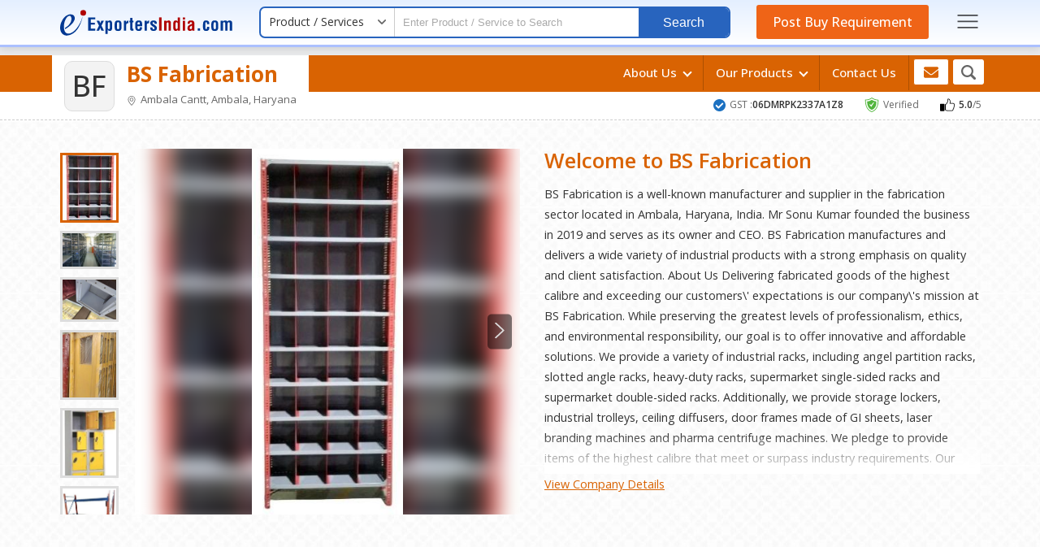

--- FILE ---
content_type: text/html; charset=UTF-8
request_url: https://www.exportersindia.com/bsfabrication/
body_size: 44206
content:



 <!doctype html>
<html lang="en">
<head>
<meta charset="utf-8">
<meta name="viewport" content="width=device-width, initial-scale=1, shrink-to-fit=no">
    <link rel="preconnect" href="https://static.exportersindia.com" crossorigin="anonymous">
    <link rel="preconnect" href="https://js.exportersindia.com" crossorigin="anonymous">
    <link rel="preconnect" href="https://css.exportersindia.com" crossorigin="anonymous">
    <link rel="preconnect" href="https://dyimg.exportersindia.com" crossorigin="anonymous">
    <link rel="preconnect" href="https://img1.exportersindia.com" crossorigin="anonymous">
    <link rel="preconnect" href="https://img2.exportersindia.com" crossorigin="anonymous">
    <link rel="preconnect" href="https://img3.exportersindia.com" crossorigin="anonymous">
    <link rel="preconnect" href="https://www.google-analytics.com" crossorigin="anonymous">
    <link rel="preconnect" href="https://pagead2.googlesyndication.com" crossorigin="anonymous">
    <link rel="preconnect" href="https://www.googletagmanager.com" crossorigin="anonymous">
    <link rel="preconnect" href="https://connect.facebook.net" crossorigin="anonymous">
    <link rel="preconnect" href="https://googleads.g.doubleclick.net" crossorigin="anonymous">
    <link rel="preconnect" href="https://static.zohocdn.com" crossorigin="anonymous">
    <link rel="preconnect" href="https://www.googleadservices.com" crossorigin="anonymous">
    <link rel="preconnect" href="https://fonts.gstatic.com" crossorigin="anonymous">
	<link rel="preconnect" href="https://dynamic.exportersindia.com" crossorigin="anonymous">
    <link rel="preconnect" href="https://members.exportersindia.com" crossorigin="anonymous">
    <link rel="dns-prefetch" href="https://dynamic.exportersindia.com" crossorigin="anonymous">
    <link rel="dns-prefetch" href="https://static.exportersindia.com" crossorigin="anonymous">
    <link rel="dns-prefetch" href="https://js.exportersindia.com" crossorigin="anonymous">
    <link rel="dns-prefetch" href="https://css.exportersindia.com" crossorigin="anonymous">
    <link rel="dns-prefetch" href="https://dyimg.exportersindia.com" crossorigin="anonymous">
    <link rel="dns-prefetch" href="https://img1.exportersindia.com" crossorigin="anonymous">
    <link rel="dns-prefetch" href="https://img2.exportersindia.com" crossorigin="anonymous">
    <link rel="dns-prefetch" href="https://img3.exportersindia.com" crossorigin="anonymous">
    <link rel="dns-prefetch" href="https://www.google-analytics.com" crossorigin="anonymous">
    <link rel="dns-prefetch" href="https://pagead2.googlesyndication.com" crossorigin="anonymous">
    <link rel="dns-prefetch" href="https://googleads.g.doubleclick.net" crossorigin="anonymous">
    <link rel="dns-prefetch" href="https://www.googletagmanager.com" crossorigin="anonymous">
    <link rel="dns-prefetch" href="https://connect.facebook.net" crossorigin="anonymous">
    <link rel="dns-prefetch" href="https://static.zohocdn.com" crossorigin="anonymous">
    <link rel="dns-prefetch" href="https://www.googleadservices.com" crossorigin="anonymous">
    <title>BS Fabrication in Ambala - Manufacturer of Angel Partition Rack & Tool Trolley</title>
<meta name="description" content="About BS Fabrication, Manufacturer, Trader, Service Provider of Angel Partition Rack, Tool Trolley, Supermarket Double Side Rack from Ambala, Haryana.">
<meta name="keywords" content="Angel Partition Rack Manufacturer, Tool Trolley Trader, Supermarket Double Side Rack Service Provider, BS Fabrication, Ambala, Haryana">

<meta property="og:type" content="website" >
<meta property="og:title" content="BS Fabrication in Ambala - Manufacturer of Angel Partition Rack & Tool Trolley" >
<meta property="og:description" content="About BS Fabrication, Manufacturer, Trader, Service Provider of Angel Partition Rack, Tool Trolley, Supermarket Double Side Rack from Ambala, Haryana." >
<meta property="og:url" content="https://www.exportersindia.com/bsfabrication" >
<meta property="og:image" content="https://img2.exportersindia.com/product_images/bc-full/2023/8/12141135/angel-partition-rack-1692254777-7035360.jpeg" >

<meta name="twitter:card" content="summary" >
<meta name="twitter:title" content="BS Fabrication in Ambala - Manufacturer of Angel Partition Rack & Tool Trolley" >
<meta name="twitter:description" content="About BS Fabrication, Manufacturer, Trader, Service Provider of Angel Partition Rack, Tool Trolley, Supermarket Double Side Rack from Ambala, Haryana." >
<meta name="twitter:url" content="https://www.exportersindia.com/bsfabrication" >
<meta name="twitter:image" content="https://img2.exportersindia.com/product_images/bc-full/2023/8/12141135/angel-partition-rack-1692254777-7035360.jpeg" >
<link rel="canonical" href="https://www.exportersindia.com/bsfabrication/"><link rel="preload" as="script" href="https://static.exportersindia.com/company-detail/js/jquery.latest.min.js">
<script src="https://static.exportersindia.com/company-detail/js/jquery.latest.min.js"></script>

	<!-- Google Tag Manager -->
	<script>(function(w,d,s,l,i){w[l]=w[l]||[];w[l].push({'gtm.start':
	new Date().getTime(),event:'gtm.js'});var f=d.getElementsByTagName(s)[0],
	j=d.createElement(s),dl=l!='dataLayer'?'&l='+l:'';j.async=true;j.src=
	'https://www.googletagmanager.com/gtm.js?id='+i+dl;f.parentNode.insertBefore(j,f);
	})(window,document,'script','dataLayer','GTM-N77LX7D');</script>
	<!-- End Google Tag Manager -->

	<link rel="preconnect" href="https://fonts.googleapis.com">
<link rel="preconnect" href="https://fonts.gstatic.com" crossorigin>



<link rel="preload" as="style" href="https://fonts.googleapis.com/css2?family=Open+Sans:wght@300;400;500;600;700&family=Poppins:wght@300;400;500;600;700&family=Roboto+Condensed:wght@300;400&family=Roboto:wght@300;400;500;700&display=swap" crossorigin="anonymous">
<link rel="stylesheet" media="print" onload="this.onload=null;this.removeAttribute('media');" href="https://fonts.googleapis.com/css2?family=Open+Sans:wght@300;400;500;600;700&family=Poppins:wght@300;400;500;600;700&family=Roboto+Condensed:wght@300;400&family=Roboto:wght@300;400;500;700&display=swap" crossorigin="anonymous">
<noscript><link rel="stylesheet" href="https://fonts.googleapis.com/css2?family=Open+Sans:wght@300;400;500;600;700&family=Poppins:wght@300;400;500;600;700&family=Roboto+Condensed:wght@300;400&family=Roboto:wght@300;400;500;700&display=swap" crossorigin="anonymous"></noscript> 

<meta name="url" content="https://www.exportersindia.com/bsfabrication/bsfabrication/"   />
<style>
html{background:#e9eaec;color:#333;font:12px/1.5em 'Open Sans',sans-serif;-webkit-text-size-adjust:none}*{margin:0;padding:0}.ffrr{font-family:'Roboto',sans-serif;font-weight:400}.ffos{font-family:'Open Sans',sans-serif}article,aside,audio,canvas,details,figure,figcaption,footer,h1,h2,h3,h4,h5,h6,header,hgroup,menu,nav,section,summary,video{display:block}blockquote,body,button,dd,details,dl,fieldset,figure,form,h1,h2,h3,h4,h5,h6,input,ol,p,select,summary,td,textarea,ul{margin:0;padding:0}a{text-decoration:none;cursor:pointer;outline:none!important}a:focus{outline:thin dotted}a:active,a:hover{outline:0}a[href^="mailto:"],a[href^="ymsgr:"]{word-wrap:break-word;word-break:break-all}.js .no-js{display:none;position:absolute;bottom:0}ol,ul{list-style:none}.star{color:#c30;font-family:Verdana,Geneva,sans-serif;font-size:.9em}.tal{text-align:left}.tar{text-align:right}.tac{text-align:center}.taj{text-align:justify}.vat{vertical-align:top}.vam{vertical-align:middle}.vab{vertical-align:bottom}.fl{float:left;*display:inline-block}.fr{float:right;*display:inline-block}.fo{*zoom:1}.fo:before,.fo:after{content:"";display:table}.fo:after{clear:both}.cb{clear:both}.db{display:block}.dib{display:inline-block;*display:inline;*zoom:1}.dn{display:none}.pa{position:absolute}.pf{position:fixed}.pr{position:relative}.zi1{z-index:1}.zi2{z-index:2}.zi3{z-index:3}.zi4{z-index:4}.zi5{z-index:5}.zi6{z-index:6}.zi7{z-index:7}.zi8{z-index:8}.zi9{z-index:9}.zi10{z-index:10}.bsbb{-webkit-box-sizing:border-box;-moz-box-sizing:border-box;box-sizing:border-box}.cd{cursor:default}.cp{cursor:pointer}.sc{white-space:nowrap;overflow:hidden;text-overflow:ellipsis}.dif,.dif a,a.dif,.dif-anchors a{color:#c30}.dif a:hover,a.dif:hover,.dif-anchors a:hover{color:#930}.blue,.blue a,a.blue{color:#03c}.blue a:hover,a.blue:hover{color:#06f}.pt30px,.ac-pt30px>*,.acac-pt30px>*>*{padding-top:30px}.m20px,.ac-m20px>*,.acac-m20px>*>*{margin:20px}.fw{width:auto;max-width:90%;margin:auto}.eih-header{background:linear-gradient(180deg,#e4efff,#fff);border-bottom:solid 3px #abc0ff;position:relative;z-index:9;box-shadow:0 2px 10px rgba(0,0,0,.12);margin-bottom:10px}.ein-header{display:flex;align-items:center;justify-content:space-between;padding:8px 0}.ein-header .ei-logo{display:block;line-height:0}.ein-header .eih-searh{display:flex;align-items:center;background:#fff;border-radius:7px;border:2px solid #2864be;position:relative}.eih-searh .eih-dropdown{position:relative}.eih-searh .hst{display:flex;border-radius:6px 0 0 6px;align-items:center;justify-content:space-between;width:165px;padding:8px 20px 9px 10px;border-right:1px solid #ccc;cursor:pointer;box-sizing:border-box;position:relative;color:#333;font-size:14px}.eih-searh .hst:after{content:'';width:10px;height:16px;position:absolute;top:9px;right:10px;mask-image:url(https://static.exportersindia.com/ei_images/icon-angle-down.svg);mask-repeat:no-repeat;mask-position:center;mask-size:contain;-webkit-mask-image:url(https://static.exportersindia.com/ei_images/icon-angle-down.svg);-webkit-mask-repeat:no-repeat;-webkit-mask-position:center;-webkit-mask-size:contain;display:inline-block;background:#666}.ein-header .hst-list{display:none;position:absolute;top:100%;left:0;right:0;border-radius:0 0 15px 15px;box-shadow:0 0 5px rgba(0,0,0,.12);border:1px solid #eee;background:#fff;margin:0;padding:0;list-style:none;z-index:3}.ein-header .hst-list li{padding:10px 15px;border-bottom:1px solid #eee;color:#999;cursor:pointer}.ein-header .hst-list li:hover{color:#000;background:#f5f5f5;will-change:transform}.ein-header .hst-list li:last-child{border-bottom:none}.eih-input input[type="text"]{background:none;border:none;padding:8px 10px;font-size:13px;font-weight:400;width:300px;box-sizing:border-box}.eih-input input[type="text"]:focus{outline:none}.eih-search-btn button{background:#2864be;color:#fff;padding:10px 30px;border-radius:0 5px 5px 0;border:none;font-size:16px;font-weight:400;line-height:15px;font-family:'Arial';cursor:pointer}.eih-pyr{background:#ef6417;color:#fff;font-family:'Open Sans',sans-serif;border-radius:3px;font-size:16px;font-weight:500;padding:10px 20px;line-height:20px;text-decoration:none;outline:none;transition:all .3s ease}.eih-pyr:hover{background:#e1570b;color:#fff;will-change:transform}.speech #VoiceSearch_DG{float:right;width:40px;vertical-align:middle;padding:9px 7px;line-height:0;box-sizing:border-box;cursor:pointer}.eih-searh-overlay{position:fixed;top:0;left:0;width:100%;height:100%;z-index:2;background:rgba(0,0,0,.7);display:none;transition:all .3s ease}.eih-input{position:relative}.eih-input-dropdown{position:absolute;top:calc(100% + 4px);left:0;right:0;background:#fff;padding:0;margin:0;list-style:none;box-shadow:0 0 5px rgba(0,0,0,.12);z-index:12;display:none;max-height:350px;overflow-y:auto!important}.eih-input-dropdown li{padding:10px 15px 10px 30px;font-size:14px;line-height:20px;color:#666;cursor:pointer;position:relative;transition:all .3s ease}.eih-input-dropdown li strong{font-weight:600;color:#000}.eih-input-dropdown li i.fa{color:#999;position:absolute;left:10px;line-height:20px;font-size:14px}.eih-input-dropdown li:hover{background:#f5f5f5;color:#000}.footer-main{background:#fff;border-top:solid 1px #ddd;margin-top:15px;padding:7px 0;font-size:13px;font-family:'Roboto',sans-serif}.footer-main .footer_inn_sec{display:flex;align-items:center;justify-content:space-between;color:#666}.footer-main .footer_inn_sec .left_link a{color:#03c}.footer-main .footer_inn_sec .left_link a:hover{text-decoration:underline}.footer-main .footer_inn_sec .left_link span{padding:0 5px;color:#ccc}.footer-main .footer_inn_sec .left_link .copy_right{margin-bottom:3px}.footer-main .footer_inn_sec .left_link .copy_right>span{font-weight:500;color:#000;padding:0}.footer-breadcumb{margin-top:5px}.footer-breadcumb svg{width:6px;padding-left:3px;padding-right:3px;fill:var(--theme2)}.side-nav-overlay{display:none;position:fixed;top:0;left:0;width:100%;height:100%;background:rgba(0,0,0,.5);z-index:100;font-family:'Open Sans',sans-serif}.side-nav{position:fixed;top:0;right:-100%;bottom:0;width:260px;overflow-y:auto;background:#fff;z-index:99;box-shadow:2px 2px 10px rgba(0,0,0,.3)}.close-sidenav{position:absolute;top:15px;right:10px;font-size:20px;display:inline-block;outline:none;color:#999}.close-sidenav .icon-times-circle{width:20px;height:20px;display:flex;align-items:center;justify-content:center}.close-sidenav .icon-times-circle svg{fill:#999}.side-nav .sign-in-sec{padding:20px;text-align:center}.side-nav .after-signin{padding:20px;text-align:center}.side-nav .after-signin p{margin-bottom:5px;font-size:13px}.side-nav .after-signin p strong{color:#03c;margin-right:5px;display:inline-block;vertical-align:middle}.side-nav .after-signin p a{display:inline-block;vertical-align:middle;color:#06c;font-size:11px}.side-nav .after-signin p a .icon-pencil{width:10px;display:inline-block;margin-right:3px}.side-nav .after-signin p a .icon-pencil svg{fill:#06c}.signin-link{display:inline-block;margin-bottom:5px;text-decoration:none;font-weight:600;font-size:12px;background:#08c;color:#fff;border-radius:5px;padding:3px 10px}.side-nav .after-signin .verified{display:inline-flex;align-items:center;margin-left:5px;font-size:12px;color:#390}.side-nav .after-signin .verified img{margin-right:2px}.side-nav .after-signin .sign-out-link{display:inline-block;text-decoration:none;font-weight:600;font-size:12px;background:#08c;color:#fff;border-radius:5px;padding:3px 10px}.sign-in-sec p{font-size:12px;color:#666;margin-bottom:0}.sign-in-sec p a{display:inline-block;font-size:12px;color:#06c;font-weight:600;margin-left:5px}.side-nav .sns-h{padding:5px 15px;background:#eee;color:#666;font-size:12px;font-weight:600}.side-nav .snm-list{margin:0;padding:10px 15px;list-style:none}.side-nav .snm-list li{margin-bottom:7px;display:flex;align-items:center}.side-nav .snm-list li img{fill:#666}.side-nav .snm-list li:last-child{margin-bottom:0}.side-nav .snm-list li a{display:inline-block;font-size:13px;color:#666;text-decoration:none}.side-nav .snm-list li img{margin-right:10px}.side-nav .snm-list li:hover a{color:#03c}.snm-list-icon{border-top:1px solid #eee;padding:10px 15px}.snm-list-icon li{position:relative;margin-bottom:7px;font-size:13px;padding-left:13px}.snm-list-icon li:last-child{margin-bottom:0}.snm-list-icon li a{color:#666;text-decoration:none}.snm-list-icon li i.fa{position:absolute;left:0;top:3px;color:#999}.snm-list-icon li i.icon-angle-right{position:absolute;left:0;top:0;width:5px;display:inline-block}.snm-list-icon li i.icon-angle-right svg{fill:#999}.snm-list-icon li:hover a{color:#03c}.icon-right{width:15px;height:15px;background:#666;mask-image:url(https://static.exportersindia.com/company-detail/images/align-right.svg);mask-repeat:no-repeat;mask-position:center;mask-size:contain;-webkit-mask-image:url(https://static.exportersindia.com/company-detail/images/align-right.svg);-webkit-mask-repeat:no-repeat;-webkit-mask-position:center;-webkit-mask-size:contain}@media(max-width:1025px){.eih-input input[type="text"]{width:140px}}.body_no_scroll{overflow:hidden}.dn{display: none;}  
/*** menu css start  ***/ 
.template_header{position:relative;min-height:80px}
.template_header ._header_inner{width:100%;display:flex;justify-content:space-between}
.template_header ._header_inner:after{content:'';background:var(--theme2);height:45px;position:absolute;z-index:-1;left:0px;top:0px;width:100%;}
.template_header ._header_inner:before{content:'';background:#fff;height:35px;position:absolute;z-index:-1;left:0px;top:44px;width:100%;border-bottom:dashed 1px #ccc}
.template_header ._header_inner .company_logo{max-width:45%;width:auto;}
.template_header ._header_inner .company_logo .logo-sec{padding:7px 15px;display:flex;background:#fff;}
.template_header ._header_inner .company_logo .logo-info{white-space:nowrap;overflow:hidden;text-overflow:ellipsis;}
.template_header ._header_inner .company_logo .logo-name{color:var(--theme2);font-size:26px;font-weight:700;line-height:32px;white-space:nowrap;overflow:hidden;text-overflow:ellipsis;max-width:100%;}
.template_header ._header_inner .company_logo .logo-name a{color:var(--theme2);}
.template_header ._header_inner .company_logo .logo-name h1{color:var(--theme2);font-size:26px;font-weight:700;line-height:32px;white-space:nowrap;overflow:hidden;text-overflow:ellipsis;max-width:100%;}
.template_header ._header_inner .company_logo .location{font-size:13px;color:#666;line-height:20px;margin-top:5px;}
.template_header ._header_inner .company_logo .location a img{margin-right:2px;vertical-align:middle;width:revert-layer;height:revert-layer;}
.template_header ._header_inner .company_logo .location a{color:#666;}
.template_header ._header_inner .company_logo .logo-img{width:60px;height:60px;line-height:0;margin-right:15px;border:1px solid #ddd;display:flex;align-items:center;justify-content:center;background:#f3f3f3;border-radius:10px;font-size:36px;font-weight:500;color:#333;}   
.template_header ._header_inner .company_logo .logo-img img{width:auto;height:auto;max-width:60px;max-height:60px;}   

.template_header ._header_inner .logo-oi{display:flex; align-items:center;justify-content:flex-end;}
.template_header ._header_inner .logo-oi > div{display:inline-flex;align-items:center;margin-right:10px;color:#666;line-height:18px;padding:9px 8px 5px;}
.template_header ._header_inner .logo-oi > div:last-child{margin-right:0}
.template_header ._header_inner .logo-oi > div svg,.template_header ._header_inner .logo-oi > div img{margin-right:5px;width:revert-layer;height:revert-layer;}
.template_header ._header_inner .logo-oi > div b{font-weight:600;color:#333}

.company_nav{padding-left:20px;box-sizing:border-box;flex-shrink:1;}
.company_nav .menu_nov{display:flex;align-items:center;width:100%}
.company_nav .nav-bar{margin:0;padding:0;list-style:none;display:flex}
.company_nav .nav-bar > li{border-right:1px solid rgba(0,0,0,.2);position:relative}
.company_nav .nav-bar > li:last-child{border-right:none}
.company_nav .nav-bar > li > a{display:block;padding:13px 30px;line-height:19px;font-size:15px;color:#fff;outline:none;transition:all .3s ease;font-weight:500;}
.company_nav .nav-bar > li > a img{vertical-align:middle;margin-left:5px;}
.company_nav .nav-bar > li > a .angle-down{border:solid #fff;border-width:0 2px 2px 0;display:inline-block;padding:3px;transform:rotate(45deg);margin:-3px 0px 0px 5px;vertical-align:middle}
.company_nav .nav-bar > li a:hover .angle-down{border-color:var(--theme2);}
.company_nav .nav-bar > li ul.drop_nav{position:absolute;top:100%;left:0;width:225px;background:#e1eeff;z-index:11;box-sizing:border-box;display:none;box-shadow:0 2px 7px 0 #ccc}
.company_nav .nav-bar > li:hover ul.drop_nav{display:block}
.company_nav .nav-bar > li ul.drop_nav li a{padding:10px 15px;display:block;font-size:14px;color:#333;border-top:1px dashed #ccc}
.company_nav .nav-bar > li ul.drop_nav li:first-child a{border-top:none}
.company_nav .nav-bar > li ul.drop_nav li a:hover{background:var(--theme2);color:#fff}
.company_nav .nav-bar > li div.sub_menu{position:absolute;top:100%;right:-350px;width:1000px;background:#fff;z-index:99;padding:5px 10px 10px;box-sizing:border-box;display:none;box-shadow:0 2px 7px 0 #ccc}
.company_nav .nav-bar > li:hover div.sub_menu{display:block}
.company_nav .nav-bar > li div.sub_menu > ul{display:flex;flex-wrap:wrap}
.company_nav .nav-bar > li div.sub_menu > ul > li{width:33.33%;padding:12px 12px 0px;text-align:left;margin:0;box-sizing:border-box}
.company_nav .nav-bar > li div.sub_menu > ul > li a.sub_hed,.company_nav .nav-bar > li div.sub_menu > ul > li p.sub_hed{font-size:16px;color:#333;font-weight:600;margin-bottom:7px;display:inline-block}
.company_nav .nav-bar > li div.sub_menu > ul > li a.sub_hed:hover{text-decoration:underline;background:none;color:inherit}
.company_nav .nav-bar > li div.sub_menu > ul li > ul{margin:0;padding:0;font-size:14px;line-height:24px}
.company_nav .nav-bar > li div.sub_menu > ul li > ul li > a{color:#333}
.company_nav .nav-bar > li div.sub_menu > ul li > ul li > a:hover,.company_nav .nav-bar > li div.sub_menu > ul li > ul li > span._more:hover{text-decoration:underline;background:none;color:inherit}
.company_nav .nav-bar > li div.sub_menu > ul li > ul li > span._more{color:#03c;font-size:12px;cursor:pointer}
.company_nav .nav-bar > li div.sub_menu ._all_link{text-align:right}
.company_nav .nav-bar > li div.sub_menu ._all_link span{display:inline-block;padding:3px 20px;border:solid 1px #08c;background:#fff;cursor:pointer;font-size:13px;color:#1ca7ed;border-radius:3px}
.company_nav .nav-bar > li div.sub_menu ._all_link span:hover{background:#fafafa;color:#08c;}
.company_nav .nav-bar > li:hover a{position:relative;background-color:#fff;color:var(--theme2);}
.company_nav .nav-bar > li.send-enquiry{padding:5px 5px 5px 20px;transition:all .3s ease}
.company_nav .nav-bar > li.send-enquiry a{color:var(--theme2);padding:6px 15px;border:solid 1px var(--theme2);border-radius:3px;background:#fff;display:flex;align-items:center}
.company_nav .nav-bar > li.send-enquiry a:hover{background:#f7f7f7}
.company_nav .nav-bar > li.send-enquiry a svg{width:18px;height:18px;fill:var(--theme2);}
.company_nav .nav-bar > li.send-enquiry a span{margin-left:5px;}
.company_nav .rgtNavSec{margin:-2px 5px 0 auto} 
.company_nav .navbar-search{background:#fff;position:relative;display:inline-block;border-radius:3px;}
.company_nav .navbar-search .btn-nav-sarch{border:none;outline:none;box-shadow:none;color:#999;font-size:19px;padding:7px 10px 4px 10px;cursor:pointer;}
.company_nav .navbar-search .tem_search_box{display:flex;}
.company_nav .navbar-search .search_fild_data{display:none;position:absolute;top:130%;right:0px;background:#fff;border:solid 2px var(--theme2);box-shadow:0px 0px 10px #ccc;width:250px;}

.company_nav .navbar-search .search_fild_data:after,.arrow_box:before{bottom:100%;right:10px;border:solid transparent;content:"";height:0;width:0;position:absolute;pointer-events:none}
.company_nav .navbar-search .search_fild_data:after{border-bottom-color:var(--theme2);border-width:10px;margin-left:-10px} 

.company_nav .navbar-search .search_fild_data .nav-search-input{background:none;border:none;outline:none;box-shadow:none;padding:10px 10px;width:calc(100% - 45px);box-sizing:border-box;font-size:13px;color:#000}
.company_nav .navbar-search .search_fild_data .btn_sarch{display:inline-block;background:var(--theme1);color:#fff;padding:6px 10px 5px 10px;cursor:pointer}
.company_nav .navbar-search .search_fild_data .nav-search-input::placeholder{color:#666;opacity:1;}
.company_nav .navbar-search .search_fild_data .nav-search-input::-ms-input-placeholder{color:#666;} 

.dt{display:table;}
.col-1,.col-2,.col-3,.col-4,.td-1,.td-2{display:table-cell;vertical-align:middle;}
.details-box{background:url(https://static.exportersindia.com/company-detail/images/bg-box.jpg) repeat;padding:5px 0px 40px;}
.details-box .col-1, .details-box .col-2{vertical-align:top; }
.details-box .mainGlry{margin-top:30px;padding:0px 10px;width:100%;box-sizing: border-box}
.w50{width:50%;}
.blur-bg{position:absolute;left:0px;right:-10px;top:-10px;bottom:-10px;background-position:center center;opacity:1;-webkit-filter:blur(2px);-moz-filter:blur(2px);-o-filter:blur(2px);-ms-filter:blur(2px);filter:blur(2px); z-index:0;background-size:100% 100%;}
.blur-bg::before{position:absolute;content:'';left:0px;right:0px;top:0px;bottom:0px;background:rgba(0,0,0,0.5);z-index:1;}
.product-detail .title{display:block;}  
.product-detail ._com_name{font-size:26px;font-weight:600;color:var(--theme2);margin-bottom:15px;line-height:28px;}
.product-detail .title::after{position:absolute;content:'';left:0px;top:49%;right:0px;height:1px;z-index:0;}  
.product-detail .title .up-down{width:15px;height:15px;text-align:center;border-radius:50%;color:#fff;padding:5px;display:flex;justify-content:center;align-items:center} 
.product-detail .title span, .product-detail .title .up-down{position:relative;z-index:9;} 
.feature-products img{max-width:100%;width:100%;}
.feature-products ul.product-view > li {width:23.5%;margin-right:1.5%;background:#fff}
.product-list > li > div:hover{border:1px solid rgba(92,148,67,0.6);box-shadow:0px 3px 5px #ddd;}
.product-list:hover .btn-bdr a{color:#fff;}
.btn-bg, .btn-bg-hover:hover a, a.btn-bg-hover:hover, .btn-bg:hover, a.btn-bg:hover, .viewBtn a.view-all:hover{color:#fff;}
.enq-form ul li{position:relative;}
.enq-form ul li span.required{position:absolute;left:5px;top:0px;font-size:7px;color:rgba(198,24,24,0.8);}
.enq-form{max-width:860px;width:100%;}
.enq-form input, .enq-form select, .enq-form textarea{box-sizing:border-box;} 
::placeholder, select::placeholder{color:#aaa;}

.product-slide{width:50%;}
.product-detail{width:50%;font-size:1.2em;padding-left:30px;line-height:1.8em;}
.product-detail .readMrBtn{margin-top:5px;}
.product-detail .mt10px{margin-top:10px;}
.product-detail .compFcInfo{margin-top:30px;}
.compFcInfo > div{margin-top:20px;}
.compFcInfo .titleName{background:#fff;display:inline-block;color:#333;padding-right:15px;font-weight:500}
.compFcInfo h5{font-size:1.4em;font-weight:400;text-transform:uppercase;}
.infoDscGlry{margin-top:7px;color:#444;}
.feature-products{padding:60px 20px 30px;font-size:1.1em;margin-top:20px;}
.feature-products.proRange{margin-top:0px;}

.proRange ul.product-view .proCont{padding:15px;text-align:left;}
.proRange ul.product-view .proCont h6{margin-bottom:0px;}
.proRange ul.product-view .proCont .product-price{margin-top:15px;text-align:left;font-size:18px;font-weight:700;color:var(--highlight);}
.proRange ul.product-view .proCont .product-price a{font-size:14px;font-weight:500;color:var(--highlight);text-decoration:underline;}
.proRange ul.product-view .proCont .product-price small{font-size:13px;font-weight:400;color:#666;}
.proRange ul.product-view .proCont .product-attribute{text-align:left;margin-top:10px;font-size:14px; line-height:22px; color:#000}
.proRange ul.product-view .proCont .product-attribute li{margin-bottom:5px;}
.proRange ul.product-view .proCont .product-attribute li .attribute-label{position:relative;color:#666;margin-right:5px;padding-right:10px;}
.proRange ul.product-view .proCont .product-attribute li .attribute-label:after{content:':';position:absolute;right:0}
.proRange ul.product-view .proCont .product-vd{margin-top:10px;display:inline-block;padding:7px 20px; border-radius:4px; font-size:14px;color:var(--theme2);border:1px solid var(--theme2);}
.proRange ul.product-view .proCont .product-vd:hover{color:#fff;background:var(--theme2);}

.feature-products h3{font-size:30px;line-height:34px;font-weight:400;display:block;margin-bottom:28px;text-align:center;}
ul.product-view{list-style:none outside none;margin:0px;padding:0px;display:flex;flex-wrap:wrap;}
.feature-products .fsp-img{width:100%;height:300px;display:flex;line-height:0;align-items:center;justify-content:center;overflow:hidden}
.feature-products .fsp-img img{max-width:100%;max-height:100%;width:auto;height:auto}
.feature-products ul.product-view > li{width:23.5%;margin-right:1.5%;margin-bottom:50px;border:1px solid #ccc;box-sizing:border-box;position:relative;}
.feature-products ul.product-view > li > div{}
ul.product-view .proCont{padding:20px;text-align:center;}
ul.product-view li h6{font-size:1.4em;font-weight:500;margin-bottom:14px;line-height:24px;}
ul.product-view li h6 a{color:var(--highlight)}
.feature-products ul li:hover .btn-bg-hover a, .btn-bg-hover:hover{color:#fff;background:var(--theme2);}
.feature-products ul.proContList{list-style:none outside none;margin:0px;padding:0px;margin-top:10px;margin-bottom:15px;}
ul.proContList li{display:block;margin-bottom:8px;white-space:nowrap;overflow:hidden;text-overflow: ellipsis;}
ul.proContList li a{color:#333}
.proCont .absBtnBdr{width:70%;background:#fff;display:inline-block;position:absolute;left:0px;right:0px;margin:auto;font-size:1.2em;border:solid 1px var(--theme2);}
.proCont .absBtnBdr a{display:block;padding:12px 10px;color:var(--theme2);}
.viewBtn{margin-top:30px;text-align:center;}
.viewBtn a.view-all{border:1px solid #ddd;display:inline-block;padding:12px 30px;font-size:1.1em;}
.viewBtn a.view-all svg{width:9px;fill:var(--theme2);margin-left:5px;}
.viewBtn a.view-all:hover svg{fill:#fff;}
.sngSlideshow{width:100%;height:450px;position:relative;border:1px solid #ccc;overflow:hidden;display:flex;align-items:center;justify-content:center;line-height:0px;} 
.sngSlideshow img{position:relative;max-height:450px;width:revert-layer;height:revert-layer;}
.mainGlry.noImgSec{width:100%;}
.mainGlry.noImgSec .product-detail{padding-left:0px;width:100%;}
.mainGlry.noImgSec .compFcInfo{display:flex;width:100%;flex-wrap:wrap;justify-content:space-between;}
.mainGlry.noImgSec .compFcInfo h5{width:100%;}
.mainGlry.noImgSec .compFcInfo > div{width:49%;box-sizing:border-box;}

/*** menu css start  ***/
.page-content{background:#fff;padding:20px;}  
.sh{margin-bottom:30px;text-align:center;border-bottom:solid 1px #eee;font-family:'Roboto',sans-serif;padding-bottom:7px}
.sh h2,.sh p{font-size:25px;font-weight:400;line-height:35px;color:#333}
.about-sec{padding:50px 20px 20px}
.about-sec .about-sd{text-align:center;margin-bottom:40px;font-family:'Open Sans',sans-serif}
.about-sec .about-sd p{line-height:1.7em;font-size:1.2em;color:#333}
.about-sec .about-sd span{color:#03c;display:inline-block;cursor:pointer}

.about-sec .company-info{margin:0 -10px 0px;padding:0;list-style:none;display:flex;align-items:center;justify-content:center;flex-wrap:wrap}
.about-sec .company-info li{width:18%;text-align:center;margin:0px 10px 30px}
.about-sec .company-info li .in_box{background:#ffffff;padding:20px;box-shadow:2px 2px 7px #ccc;height:100%;box-sizing:border-box;border-radius:10px;}
.about-sec .company-info li:hover .in_box{background:#2d3192;color:#fff}
.about-sec .company-info li .in_box figure{border-radius:50%;padding:10px;margin:0 auto 10px;display:flex;width:50px;height:50px;align-items:center;justify-content:center;position:relative;transition:.2s ease-in-out}
.about-sec .company-info li .in_box figure img{max-width:98%;height:auto;position:relative;z-index:1}
.about-sec .company-info li .in_box figure:after{content:'';background:#f5f5f5;top:0;left:0;right:0;bottom:0;position:absolute;border-radius:50%;border:solid 1px #eee}
.about-sec .company-info li .in_box .info-lbl{font-size:14px;color:#666;margin-bottom:6px}
.about-sec .company-info li .in_box .info-val{font-size:16px;color:#000;font-family:'Roboto',sans-serif;white-space:normal;line-height:22px;}
.about-sec .company-info li:hover .in_box .info-lbl,.about-sec .company-info li:hover .in_box .info-val{color:#fff}

.carousel_section{display:flex;align-items:center;margin-bottom:20px;position:relative;width:100%;}
.carousel_section button{position:absolute;top:0;bottom:0;margin:auto;width:40px;height:40px;z-index:1;border:solid 1px #ccc;border-radius:100%;background:rgba(255,255,255,0.5);transition:all .3s ease;font-family:FontAwesome;font-size:24px;cursor:pointer}
.carousel_section .prevBtn{left:-15px}.carousel_section .nextBtn{right:-15px}
.carousel_section .nextBtn:after{content:'';width:14px;height:14px;position:absolute;top:11px;left:13px;mask-image:url(https://static.exportersindia.com/ei_images/icon-angle-right.svg);mask-repeat:no-repeat;mask-position:center;mask-size:contain;-webkit-mask-image:url(https://static.exportersindia.com/ei_images/icon-angle-right.svg);-webkit-mask-repeat:no-repeat;-webkit-mask-position:center;-webkit-mask-size: contain;display:inline-block;background:#333;}
.carousel_section .prevBtn:after{content:'';width:14px;height:14px;position:absolute;top:11px;left:10px;mask-image:url(https://static.exportersindia.com/ei_images/icon-angle-right.svg);mask-repeat:no-repeat;mask-position:center;mask-size:contain;-webkit-mask-image:url(https://static.exportersindia.com/ei_images/icon-angle-right.svg);-webkit-mask-repeat:no-repeat;-webkit-mask-position:center;-webkit-mask-size: contain;display:inline-block;background:#333;transform:rotate(180deg);}    
.carousel_inner{overflow:hidden;width:100%}
.carousel_inner .indexSlides{display:flex;transition:transform .3s ease-in-out}
.carousel_inner .indexSlides .imgSlide{min-width:25%;border:solid 1px #fff;position:relative;cursor:pointer}
.carousel_inner .indexSlides .imgSlide._two_slide{min-width:50%;}
.carousel_inner .indexSlides .imgSlide._one_slide{min-width:100%;margin:0 10px;position:relative}
.carousel_inner .indexSlides .psc-img{width:100%;height:220px;line-height:0;background:#f9f9f9;position:relative;overflow:hidden;display:flex;align-items:center;justify-content:center}
.carousel_inner .indexSlides .psc-img img{width:auto;height:auto;max-width:100%;max-height:100%;position:relative;z-index:1}
.carousel_inner .indexSlides .psc-img .blur-bg{position:absolute;top:-10px;left:-10px;right:-10px;bottom:-10px;filter:blur(10px);-webkit-filter:blur(10px);background-position:center;background-repeat:no-repeat;background-size:cover;z-index:0}
.carousel_inner .indexSlides .psc-cont{position:absolute;left:0;right:0;bottom:-50px;text-align:center;background:rgba(0,0,0,0.7);color:#fff;padding:15px;z-index:1;transition:all .3s ease}
.carousel_inner .indexSlides .psc-title{text-align:center;font-size:16px;color:#fff;margin-bottom:10px}
.carousel_inner .indexSlides .psc-title > a{color:#fff;display:inline-block;max-width:100%;white-space:nowrap;overflow:hidden;text-overflow:ellipsis}
.carousel_inner .indexSlides .psc-cont > a{color:#fff;display:inline-block;background:#08c;border:1px solid #eee;padding:7px 20px;font-size:13px;border-radius:5px;line-height:1.4em}
.carousel_section .indexSlides .imgSlide:hover .psc-cont{bottom:0}

.short_products{display:flex;align-items:center;justify-content:space-between;background-image:linear-gradient(225deg, #cce2ff 0%, #ebf4ff 50%, #eff1f3 100%);border:solid 1px #e1eeff;border-radius:10px;padding:20px;}
.short_products .slide-content{width:50%;padding-left:60px;box-sizing:border-box}
.short_products .slide-content ._title{font-size:26px;font-weight:600;margin-bottom:15px}
.short_products .slide-content ._desc{font-size:18px;line-height:24px;margin-bottom:25px}
.short_products .slide-content ._action span{display:inline-block;background:#36c;color:#fff;border-radius:20px;padding:12px 30px;font-size:16px;font-weight:500;cursor:pointer}
.short_products .slide-content ._action span img{vertical-align:middle}
.short_products .slide-content ._action span:hover{background:#1048a1;}
.short_products > .psc-slider .psc-img{width:100%;height:220px;line-height:0;background:#f9f9f9;position:relative;overflow:hidden;display:flex;align-items:center;justify-content:center}
.short_products .psc-slider{width:calc(100% - 50%)}
.psc-slider button:disabled{display:none;}
.short_products .slide-content._one_slide_box{width:70%;padding-left:60px;box-sizing:border-box}
.short_products .psc-slider._one_slide_box{width:calc(100% - 70%)}
.our-ps-sec{background:#f5f5f5;padding:50px 20px;font-family:'Roboto',sans-serif}
.our-ps-sec .sh{border-bottom:none;padding-bottom:0}
.our-ps-sec .view-ps-range{text-align:center;margin-top:10px}
.our-ps-sec .view-ps-range a{background:#fff;display:inline-block;padding:8px 20px;border:1px solid #1c71c1;color:#1c71c1;text-decoration:none;font-size:13px;transition:all .3s ease}
.our-ps-sec .view-ps-range a:hover{background:#1c71c1;color:#fff}

.products_list_new{margin:0px;padding:0;list-style:none;font-size:14px;color:#666}
.products_list_new li{margin:0px 0px 15px;}
.products_list_new li .pro_inner{border:solid 1px #ddd;background:#fff;padding:20px;border-radius:3px;box-shadow:0 5px 5px #eee;display:flex;justify-content:space-between}
.products_list_new li .pro_inner .pro_img_sec{width:250px;height:250px;display:flex;align-items:center;justify-content:center;overflow:hidden;line-height:0;border:solid 1px #ddd;padding:15px;position:relative}
.products_list_new li .pro_inner .pro_img_sec:after{content:'';position:absolute;top:0px;left:0px;width:100%;height:100%;background:rgba(0,0,0,0.02)}
.products_list_new li .pro_inner .pro_img_sec img{width:auto;height:auto;max-width:250px;max-height:250px;object-fit:cover;}
.products_list_new li .pro_inner .pro_img_sec._request_img{cursor:pointer}

.products_list_new li .pro_inner .products_info{width:calc(100% - 250px);padding-left:20px;}
.products_list_new li .pro_inner .products_info .data_show_more{font-size:13px;color:var(--highlight);cursor:pointer;display:inline-block;margin-top:7px;}
.products_list_new li .pro_inner .products_info.fo.expand .pro_det_sec{max-height:inherit !important;overflow:inherit !important}
.products_list_new li .pro_inner .products_info .pro_title{margin:5px 0 10px;text-align:left;font-family:'Roboto',sans-serif;}
.products_list_new li .pro_inner .products_info .pro_title a{display:inline-block}
.products_list_new li .pro_inner .products_info .pro_title a h3,.products_list_new li .pro_inner .products_info .pro_title h3{font-size:20px;font-weight:500;color:var(--theme2);margin:0px;padding:0px;}
.products_list_new li .pro_inner .products_info .pro_price{display:flex;margin-bottom:10px}
.products_list_new li .pro_inner .products_info .pro_price ._pirce{font-size:16px;color:#c03;margin-right:10px}
.products_list_new li .pro_inner .products_info .pro_price ._pirce span{color:#999;font-size:15px}
.pro_inner .products_info .pro_price ._pirce span._egtp{color:#c03;cursor:pointer;font-size:15px;text-decoration:underline}
.products_list_new li .pro_inner .products_info .pro_price a{color:#00c}
.products_list_new li .pro_inner .products_info .pro_price a:hover{text-decoration:underline}
.products_list_new li .pro_inner .products_info .pro_det_sec{font-size:15px;line-height:20px;}
.products_list_new li .pro_inner .products_info .pro_det_sec p{margin-top:5px}
.products_list_new li .pro_inner .products_info .pro_det_sec p:first-child{margin-top:0}
.products_list_new li .pro_inner .products_info .pro_det_sec ul.attributes{list-style:none;margin:5px 0;font-size:15px;display:flex;flex-wrap:wrap}
.products_list_new li .pro_inner .products_info .pro_det_sec ul.attributes li{margin:0px 0px 7px;color:#000;width:50%;padding-right:10px;box-sizing:border-box}
.products_list_new li .pro_inner .products_info .pro_det_sec ul.attributes li span{display:inline-block;color:#666;position:relative;padding-right:10px;}
.products_list_new li .pro_inner .products_info .pro_det_sec ul.attributes li span:after{content:':';position:absolute;top:0;right:3px;color:#999}

.products_list_new li .pro_inner .bt_sec_new{display:flex;font-family:'Roboto',sans-serif;font-weight:500;font-size:14px;margin-top:20px;}
.products_list_new li .pro_inner .bt_sec_new ._get_price{background:var(--theme2);color:#fff;border:1px solid var(--theme2);border-radius:20px;padding:8px 25px;margin-right:15px}
.products_list_new li .pro_inner .bt_sec_new ._get_price:hover{background:var(--theme2);opacity:0.8}
.products_list_new li .pro_inner .bt_sec_new ._view_det{color:var(--theme2);border:1px solid var(--theme2);border-radius:20px;padding:8px 25px}
.products_list_new li .pro_inner .bt_sec_new ._view_det:hover{background:var(--theme2);color:#fff}


.ps_list_new{margin:0 -8px;padding:0;list-style:none;display:flex;flex-direction:row;flex-wrap:wrap;font-size:14px;color:#666}
.ps_list_new > li{width:50%;box-sizing:border-box;padding:0 8px;margin-bottom:15px}
.pro_inner{border:solid 1px #ddd;background:#fff;padding:12px;border-radius:3px;box-shadow:0 5px 5px #eee;position:relative}
.pro_inner .products_info{min-height:217px;}
.pro_inner .products_info .pro_img_sec{float:left;width:120px;height:120px;display:flex;align-items:center;justify-content:center;overflow:hidden;line-height:0;border:solid 1px #eee;margin:0px 10px 7px 0px}
.pro_inner .products_info .pro_img_sec img{width:100%;height:120px;object-fit:cover;}
.pro_inner .products_info .pro_title{margin-bottom:10px;}
.pro_inner .products_info .pro_title a h3,.pro_inner .products_info .pro_title h3{font-size:18px;font-weight:400;color:#00229d;font-family:'Roboto',sans-serif}
.pro_inner .products_info .pro_price{display:flex;margin-bottom:10px}
.pro_inner .products_info .pro_price ._pirce{font-size:15px;color:#c03;margin-right:10px}
.pro_inner .products_info .pro_price ._pirce span{color:#999;font-size:13px}
.pro_inner .products_info .pro_price ._pirce span._egtp{color:#c03;cursor:pointer;font-size:14px;text-decoration:underline}
.pro_inner .products_info .pro_price a{color:#00c}
.pro_inner .products_info .pro_price a:hover{text-decoration:underline}
.pro_inner .products_info .pro_det_sec{font-size:13px;line-height:18px;}
.pro_inner .products_info .pro_det_sec p{margin-top:5px}
.pro_inner .products_info .pro_det_sec p:first-child{margin-top:0}
.pro_inner .products_info .pro_det_sec ul.attributes{list-style:none;margin:5px 0;font-size:13px;}
.pro_inner .products_info .pro_det_sec ul.attributes li{margin:0px 0px 2px;color:#000;}
.pro_inner .products_info .pro_det_sec ul.attributes li span{display:inline-block;color:#666;position:relative;padding-right:10px;}
.pro_inner .products_info .pro_det_sec ul.attributes li span:after{content:':';position:absolute;top:0;right:3px;color:#999}
.pro_inner .bt_sec{display:flex;font-family:'Roboto',sans-serif;font-weight:500;font-size:13px;margin-top:7px;border-top:solid 1px #eee;padding-top:7px;}
.pro_inner .bt_sec ._get_price{background:#08c;color:#fff;border:1px solid #2563c5;border-radius:3px;padding:5px 25px;margin-right:15px}
.pro_inner .bt_sec ._get_price:hover{background:#006ea5}
.pro_inner .bt_sec ._view_det{color:#2563c5;border:1px solid #2563c5;border-radius:3px;padding:5px 25px}
.pro_inner .bt_sec ._view_det:hover{background:#f1f1f1}
.ps_list_new .products_info.data_show{font-size:12px;color:#666;line-height:18px;overflow:hidden;max-height:215px;min-height:214px;}  
.ps_list_new .pro_inner.expand .products_info{max-height:inherit !important;} 
.ps_list_new .pro_inner .data_show_more{position:absolute;bottom:55px;right:7px;background:#fff;padding:2px 5px;font-size:12px;color:#03c;line-height:14px;cursor:pointer;transition:all 0.3s ease}

.product-list{display:grid; grid-template-columns:repeat(auto-fill, minmax(330px, 1fr)); gap:20px}
.product-list .product-item{background:#fff;box-shadow:0 0 3px #ccc;transition:all .3s ease;padding:2px; height:100%}
.product-list li:hover .product-item{box-shadow:0 0 15px #ccc}
.product-list .product-img{width:100%;height:150px;position:relative;line-height:0;display:flex;align-items:center;justify-content:center;overflow:hidden;background:#eee}
.product-list .product-img .blur-bg{position:absolute;top:-5px;bottom:-5px;left:-5px;right:-5px;filter:blur(10px);-webkit-filter:blur(10px);background-position:center;background-repeat:no-repeat;background-size:cover;z-index:0}
.product-list .product-img img{position:relative;z-index:1;width:auto;height:auto;max-width:100%;max-height:150px}
.product-list .product-info{padding:15px;}
.product-list .product-info .pro_bt_sec{display:flex;justify-content:space-between;font-family:'Roboto',sans-serif;font-weight:500;font-size:13px;}
.product-list .product-info .pro_bt_sec ._get_price{background:#08c;color:#fff;border:1px solid #2563c5;border-radius:3px;padding:5px 15px}
.product-list .product-info .pro_bt_sec ._get_price:hover{background:#006ea5}
.product-list .product-info .pro_bt_sec ._get_price2{background:#18c1c9;color:#fff;border:1px solid #0e9ea5;border-radius:3px;padding:7px 15px}
.product-list .product-info .pro_bt_sec ._get_price2:hover{background:#0e9ea5}
.product-list .product-info .pro_bt_sec ._view_det{color:#2563c5;border:1px solid #2563c5;border-radius:3px;padding:5px 15px}
.product-list .product-info .pro_bt_sec ._view_det:hover{background:#f1f1f1}
.product-list .product-title{font-size:15px;color:#333;font-weight:600;line-height:20px;display:-webkit-box;-webkit-line-clamp:2;-webkit-box-orient:vertical;overflow:hidden;text-overflow:ellipsis;margin-bottom:10px}
.product-list .product-price{color:#c30;font-weight:600;margin-bottom:10px;font-size:13px}
.product-list .product-price a{display:inline-block;color:#c30}
.product-list .product-price span{color:#666;font-weight:600;font-size:11px}
.product-list .pro_bt_sec {display:flex; gap:10px;font-family:'Roboto', sans-serif;font-weight:500;
    font-size:13px;padding:0px 10px 10px;}
.product-list .pro_bt_sec ._view_det {color:var(--theme2);border:1px solid var(--theme2);border-radius:3px;padding:5px 15px;} 
.product-list .pro_bt_sec ._get_price {background:var(--theme2);color:#fff;border:1px solid var(--theme2);border-radius:3px;padding:5px 15px;}   
.view-suppliers{text-align:center;margin-top:10px}
.view-suppliers a{background:#fff;display:inline-block;padding:8px 35px;border:1px solid #1c71c1;color:#1c71c1;text-decoration:none;font-size:14px;transition:all .3s ease;border-radius:20px}
.view-suppliers a:hover{background:#1c71c1;color:#fff}
.view-suppliers svg{width:9px;fill:var(--theme2);margin-left:5px;}
.view-suppliers a:hover svg{fill:#fff;}
.contact-sec{padding:30px 20px;display:flex;flex-wrap:wrap;background:#fff}
.contact-sec .contact-left{width:60%;border:1px solid #eee;padding:20px;border-radius:3px;box-sizing:border-box}
.contact-sec .contact-left h2{margin-bottom:15px;}
.contact-left h1,.contact-right h2{font-family:'Roboto',sans-serif;font-size:18px;color:#333;font-weight:500;margin-bottom:15px;line-height:25px}
.tac{text-align:center}
.cf-fg{margin-bottom:15px}
.cf-fg .cf-fl{display:block;color:#333;font-weight:500;margin-bottom:3px;font-size:14px}
.cf-fg .cf-fci{width:100%;box-sizing:border-box;border:1px solid #ccc;padding:10px;border-radius:3px;outline:none;box-shadow:none}
.be-first-rate a{background:#f06417;border:1px solid #f06417;border-radius:3px;padding:7px 30px;font-size:15px;font-weight:500;color:#fff;outline:none;box-shadow:none}
.btn-send-inquiry{background:#f06417;border:1px solid #f06417;border-radius:3px;padding:10px 30px;font-size:18px;font-weight:500;color:#fff;outline:none;box-shadow:none;cursor:pointer;}
.btn-send-inquiry:hover,.be-first-rate a:hover{background:#e35100}
.contact-sec .contact-right{width:40%;padding-left:20px;padding-top:20px;box-sizing:border-box}
.contact-sec .contact-right h2{font-family:'Roboto',sans-serif;font-size:18px;color:#333;font-weight:500;margin-bottom:15px;line-height:25px}
.contact-sec .contact-info{display:flex;flex-wrap:wrap}
.contact-sec .ci-list{width:calc(100% - 110px);margin-right:10px}
.contact-sec .ci-list li{font-size:14px;line-height:25px;margin-bottom:10px;position:relative;padding-left:25px}
.contact-sec .ci-list li .icon{position:absolute;width:15px; height:15px; align-items:center;justify-content:center; left:0;text-align:center;top:7px; line-height:0}
.contact-sec .ci-list li .icon svg{fill:#999}
.contact-sec .ci-list .get-direction{display:inline-flex;align-items:center;font-size:13px;color:#03c}
.contact-sec .ci-list .get-direction svg{margin-right:5px}
.contact-sec .ci-list .youtube_icon{width:20px;height:16px;border-radius:4px;background:#f61c0d;position:absolute;left:0;top:8px}
.contact-sec .ci-list .youtube_icon:before{content:'';position:absolute;top:4px;left:8px;border:4px solid transparent;border-left:5px solid #fff}
.contact-sec .ci-list .various{margin-left:5px;display:inline-block;vertical-align:middle}
.add_info_sec{margin:10px 0px}
.add_info_sec .addi_address li{margin-bottom:10px;background:#f7f7f7;border:solid 1px #ddd;padding:10px}
.add_info_sec .addi_address ._info_hed{font-size:14px;font-weight:600;color:#333;margin-bottom:2px;}
.add_info_sec .addi_address ._info_name{font-size:13px;font-weight:500;color:#333;margin-bottom:3px;}
.add_info_sec .addi_address ._info_address{font-size:12px;color:#333}
.contact-sec .qr-code{width:100px;text-align:center}
.contact-sec .qr-code img{width:90px;height:90px;border:1px solid #ddd;padding:5px;margin-bottom:5px}
.contact-sec .qr-code p{font-size:11px;color:#666}
.contact-sec .qr-code p a{color:#666}
.contact-sec .payEiSec{border-top:1px solid #eee;text-align:center;padding-top:20px;margin-top:15px}
.payEiSec .paynow{display:inline-block;background:#1c71c1;border:1px solid #1c71c1;border-radius:3px;padding:8px 28px;font-size:14px;color:#fff;box-shadow:2px 2px 10px #ddd;cursor:pointer}
.payEiSec .paynow:hover{background:#025db3}
.payEiSec .payCont{margin-top:15px;text-align:center;font-size:14px;color:#333;margin-bottom:5px}
.payEiSec .payment-accepted-by{display:flex;align-items:center;justify-content:center}
.payEiSec .payment-accepted-by a{display:inline-block;line-height:0;margin-right:5px}
.payEiSec .payment-accepted-by a:last-child{margin-right:0}
.our-ps-sec .ps-list{margin:0 -8px;padding:0;list-style:none;display:flex;flex-wrap:wrap;justify-content:center}
.our-ps-sec .ps-list > li{width:20%;box-sizing:border-box;padding-left:4px;padding-right:4px;margin-bottom:15px}
.our-ps-sec .ps-list .ps-iteam{cursor:pointer;background:#fff;overflow:hidden;box-shadow:0px 0px 3px #ddd}
.our-ps-sec .ps-list ._img{text-align:center;padding-top:5px;}
.our-ps-sec .ps-list ._img .ps-img{display:flex;align-items:center;justify-content:center;position:relative;width:150px;height:150px;overflow:hidden;line-height:0;margin:auto;border:solid 1px #eee}
.our-ps-sec .ps-list ._img .ps-img:after{content:'';position:absolute;top:0;left:0;width:100%;height:100%;background:rgba(0,0,0,.03);z-index:1}
.our-ps-sec .ps-list ._img .ps-img img{position:relative;z-index:1;width:auto;height:auto;max-width:100%;max-height:100%;}
.our-ps-sec .ps-list .blur-bg{position:absolute;top:-5px;bottom:-5px;left:-5px;right:-5px;filter:blur(3px);-webkit-filter:blur(3px);background-position:center;background-repeat:no-repeat;background-size:cover;z-index:0}
.our-ps-sec .ps-info{padding:10px 10px 0px;text-align:center}
.our-ps-sec .ps-info-title{font-size:16px;font-weight:600;margin-bottom:7px}
.our-ps-sec .ps-info-title a{display:block;text-align:center;white-space:nowrap;overflow:hidden;text-overflow:ellipsis;color:#024}
.our-ps-sec .ps-info-list{margin:0;padding:0px 0px 7px;list-style:none;font-family:'Open Sans',sans-serif;height:100px}
.our-ps-sec .ps-info-list > li{margin-bottom:7px;font-size:13px;white-space:nowrap;overflow:hidden;text-overflow:ellipsis}
.our-ps-sec .ps-info-list > li:last-child{margin-bottom:0}
.our-ps-sec .ps-info-list > li a{color:#00e;font-size:13px;line-height:18px;display:block;white-space:nowrap;overflow:hidden;text-overflow:ellipsis;padding-right:15px}
.our-ps-sec .ps-info .view-all{text-align:center;}
.our-ps-sec .ps-info .view-all > a{display:block;font-size:14px;padding:0px 7px 7px;border-radius:5px;font-weight:400;color:#666}
.our-ps-sec .ps-info .view-all > a i.fa{display:inline-block;margin-left:7px}
.our-video-sec{padding:50px 0;background:#fff}
.video_comp_sec{width:700px;height:450px;margin:auto}
.video_comp_sec .video_thumb_large{border:1px solid #ccc;position:relative;line-height:0;display:block}
.video_comp_sec .video_thumb_large:before{height:40px;width:60px;border-radius:10px;background:red;content:'';position:absolute;top:calc(50% - 20px);left:calc(50% - 30px);z-index:1}
.video_comp_sec .video_thumb_large:after{content:'';width:0;height:0;border-top:10px solid transparent;border-bottom:10px solid transparent;border-left:20px solid #fff;position:absolute;top:calc(50% - 10px);left:calc(50% - 7px);z-index:2}
.video_comp_sec .video_thumb_large img{width:100%;height:450px;object-fit:cover}
.mrVdo{margin:50px 5px 0px;}
.mrVdo .sh{border-bottom:none;padding-bottom:0;margin-bottom:15px;}
.mrVdo .vdo-list{margin:0;padding:0;list-style:none;display:flex;flex-wrap:wrap;justify-content:center;}
.mrVdo .vdo-list > li{width:25%;box-sizing:border-box;margin-bottom:30px;text-align:center} 
.about-right .mrVdo .vdo-list > li{width:33.33% !important;} 

.mrVdo .video{width:auto;height:auto;margin:auto;padding:0px 5px;}
.mrVdo .video_thumb{display:flex;align-items:center;justify-content:center;width:95%;height:170px;border:1px solid #ccc;overflow:hidden;line-height:0;padding:5px;position:relative}
.mrVdo .video_thumb img{width:100%;height:auto;object-fit:cover}
.mrVdo .video_thumb:before{height:30px;width:40px;border-radius:7px;background:red;content:'';position:absolute;top:calc(50% - 17px);left:calc(50% - 25px);z-index:1}
.mrVdo .video_thumb:after{content:'';width:0;height:0;border-top:7px solid transparent;border-bottom:7px solid transparent;border-left:14px solid #fff;position:absolute;top:calc(50% - 9px);left:calc(50% - 9px);z-index:2}
.mrVdo .vdo-list .vdo-title{font-size:16px;text-align:center;font-weight:600;color:#333;font-family:'Open Sans',sans-serif;margin-top:10px;line-height:20px}
.mrVdo .vdo-list .vdo-title a{color:#333}.mrVdo .vdo-list .vdo-title a:hover{color:#03c}
.mrVdo .vdo-list .vid_get_quote_bt{background:#fff;border:1px solid #0066cc;color:#0066cc;padding:7px 25px;border-radius:3px;display:inline-block;margin-top:15px;}
.mrVdo .vdo-list .vid_get_quote_bt:hover{background:#0066cc;color:#fff;}

.mrVdo .view-ps-range{text-align:center;margin-top:10px}
.mrVdo .view-ps-range a{background:#fff;display:inline-block;padding:8px 20px;border:1px solid #1c71c1;color:#1c71c1;text-decoration:none;font-size:13px;transition:all .3s ease}
.view-ps-range a svg{width:9px;fill:var(--theme2);}
.view-ps-range a:hover svg{fill:#fff;}
.mrVdo .view-ps-range a:hover{background:#1c71c1;color:#fff}
.rvwRating{background:#ffff;padding:30px 10px;}
.rvwRating .sh{border-bottom:none;position:relative;padding-bottom:15px}
.rvwRating .sh h2{font-size:24px;color:#333;font-weight:400;line-height:30px;text-align:center;font-family:'Roboto',sans-serif}
.rvwRating .sh:after{content:'';position:absolute;left:50%;bottom:0;height:3px;width:65px;background:#95b2f5;transform:translate(-50%)}
.rvwRating .crr-sec{background:#fff;padding:40px 20px;border-radius:5px;box-shadow:0 0 5px #ddd;max-width:450px;margin:0 auto 20px}
.rvwRating .crr-sec .be-first-rate{display:flex;align-items:center;justify-content:center;flex-direction:column}
.be-first-rate p{font-size:16px;line-height:30px;color:#666;margin-bottom:20px;font-weight:600;text-align:center}
.be-first-rate p small{display:block;font-size:14px;font-weight:400}
.rvwRtngSec{padding:0 100px;wrap;margin-left:-10px;margin-right:-10px}
.rvwRtngSec .rvwLtSec{box-sizing:border-box;padding-left:10px;padding-right:10px}
.rvwLtSec .rvwSec{background:#fff;margin-bottom:20px;box-shadow:1px 1px 3px #ddd;padding:15px;border:1px solid #eee;border-radius:5px}
.rvwLtSec .rvwSec:last-child{margin-bottom:0}
.rvwLtSec .rvwSec .rlvntView{display:flex;flex-wrap:wrap}
.rlvntView .userSec{width:65px}
.rlvntView .userSec .usrIcon{width:52px;height:52px;background:#f5f5f5;border-radius:100%;overflow:hidden;display:flex;align-items:center;justify-content:center;}
.rlvntView .userSec .usrIcon img{width:auto;height:auto;max-width:95%;max-height:95%;border:solid 1px #ddd;overflow:hidden;border-radius:100%;}
.usrIcon .userIcon-txt{width:52px;height:52px;background:#2ca7e7;color:#fff;display:flex;align-items:center;justify-content:center;font-size:25px;font-weight:600;text-transform:uppercase;line-height:normal}
.rlvntView .userDtls{display:flex;width:calc(100% - 40px);flex-direction:column;font-family:'Open Sans',sans-serif}
.rlvntView .userDtls .rar-name, .userInfoVw .rar-name{font-size:14px;color:#333;line-height:20px;margin-bottom:4px;}
.rlvntView .userDtls .rar-name strong, .userInfoVw .rar-name strong{font-weight:700;font-size:17px;}
.rlvntView .userDtls .rar-cname, .userInfoVw .rar-cname{font-size:13px;color:#666;line-height:20px}
.rlvntView .userDtls .rar-cname strong, .userInfoVw .rar-cname strong{font-weight:600;color:#333}
.rad{display:flex;align-items:center;margin:7px 0px 8px;}
.ratting{display:inline-flex;color:#ffcc4b;font-size:15px}
.ratting i.icon-star, .ratting i.icon-star-half, .ratting i.icon-star-empty{width:15px;height:15px;display:inline-block;background:#ffcc4b;margin-right:3px;}
.rlvntView .userDtls .vl-space{padding:0 5px;color:#999}
.rlvntView .userDtls .date{font-size:12px;color:#333;margin-left:5px}
.rlvntView .userDtls .rar-msg{margin-bottom:10px;line-height:20px;color:#666}
.rlvntView .userDtls .rar-reply{background:#fafafa;padding:10px;border-radius:5px;position:relative;font-size:13px;line-height:20px;color:#000;border:1px solid #ddd}
.rlvntView .userDtls .rar-reply:before{content:'';position:absolute;top:-20px;border:10px solid transparent;border-bottom-color:#ddd;left:30px}
.rlvntView .userDtls .rar-reply:after{content:'';position:absolute;top:-19px;border:10px solid transparent;border-bottom-color:#f5f5f5;left:30px}
.rlvntView .userDtls .rar-reply .rar-reply-h{font-size:13px;font-weight:600;color:#000;line-height:20px}
.rlvntView .userDtls .rar-reply .rar-reply-date{font-size:10px;color:#666;font-weight:400;position:absolute;right:10px;top:0px}
.rlvntView .userDtls .rar-reply{font-size:13px;line-height:20px;color:#666;padding-top:15px;}
.proName{font-size:14px;margin-bottom:5px;}
.qtyThumb{display:flex;}
.qtyThumb > div.resThumb{width:100%;max-width:150px;font-size:15px;display:flex;align-items:center;}
.qtyThumb > div.resThumb img{margin-left:7px;vertical-align:middle}
.rvwRtSec{margin-bottom:20px;padding:0px 10px}
.rvwRtSec .cust_review_box{display:flex;justify-content:space-between}
.rvwRtSec .cust_review_box .overall_rating{width:50%}
.overall_rating .crb{padding:7px;background:#fff;border:1px solid #eee;position:relative;transition:.3s ease-in-out;box-shadow:1px 1px 3px #ddd}
.overall_rating .crb .heading{font-size:16px;font-weight:500;color:#000;position:relative;padding:10px 20px 10px 40px;background:linear-gradient(90deg,#eee,#fafafa);margin-bottom:22px;font-family:'Roboto',sans-serif;}
.overall_rating .crb .heading:after{position:absolute;content:'';width:18px;height:18px;top:10px;left:10px;border-radius:50%;border:4px solid #2ca7e7;box-sizing:border-box}
.overall_rating .crb .crbrc{font-size:38px;line-height:40px;color:#000;font-weight:600;text-align:center;margin:0 0 10px}
.overall_rating .crb .crbrc span{font-size:30px;color:#999}
.overall_rating .crb .crbstar{font-size:20px;color:#fcbd01;text-align:center}
.overall_rating .crb .crbstar .icon-star,.overall_rating .crb .crbstar .icon-star-half,.overall_rating .crb .crbstar .icon-star-empty{width:20px;height:20px; background:#fcbd01;display:inline-block;vertical-align:middle;}
.overall_rating .crb .rbu{color:#999;font-size:14px;padding:15px 0 6px;text-align:center}
.overall_rating .crb .rbu span{display:block;margin:5px 0px 3px;}
.overall_rating .crb .rbu a{display:inline-block;padding:3px 15px;border:1px solid #06c;color:#06c;font-weight:400;font-size:13px;border-radius:15px;transition:all .3s ease}
.overall_rating .crb .rbu a:hover{background:#038dd3;color:#fff}
.rating_breakdown{display:block;width:50%}
.rating_breakdown .crb{padding:7px;background:#fff;border:1px solid #eee;position:relative;transition:.3s ease-in-out;box-shadow:1px 1px 3px #ddd}
.rating_breakdown .crb .heading{font-size:16px;font-weight:500;color:#000;position:relative;padding:10px 20px 10px 40px;background:linear-gradient(90deg,#eee,#fafafa);margin-bottom:12px;font-family:'Roboto',sans-serif;}
.rating_breakdown .crb .heading:after{position:absolute;content:'';width:18px;height:18px;box-sizing:border-box;top:10px;left:10px;border-radius:50%;border:4px solid #23af8a}
.rating_breakdown .crb .rat_inner{display:flex;align-items:center;color:#a5a5a5;font-size:15px;margin-bottom:14px}
.rating_breakdown .crb .rat_inner .item{padding:0 7px}
.rating_breakdown .crb .rat_inner .icon-star{background:#fcbd01;height:12px;width:12px;display:inline-block;}
.rating_breakdown .crb .rat_inner .item:nth-child(2){flex:1}
.rt-t{width:100%;height:14px;background:#e7e7e7;border-radius:10px;overflow:hidden}
.rating_breakdown .crb .rt-ta{background:#23af8a;width:100%;height:14px}
.rating_breakdown .crb .rat_inner .item:last-child{width:20px}
.ci-sec{padding:30px 20px;background:#fff;font-family:'Roboto',sans-serif}
.ci-sec .inqiyr{border:3px solid #1c71c1;border-radius:3px;background:#fff}
.ci-sec .inqiyr .ci-heading{background:#1c71c1;padding:10px 15px 12px;color:#fff;font-size:16px;font-weight:500}
.ci-sec .inqiyr .inquiry-body{padding:20px;display:flex;flex-wrap:wrap;justify-content:space-between}
.ci-sec .inqiyr .inquiry-body .inqiry-form{box-sizing:border-box;padding-right:30px;width:calc(100% - 405px)}
.inqiry-form .if-row{display:flex;flex-wrap:wrap;margin-left:-5px;margin-right:-5px}
.inqiry-form .if-row .if-col-half{width:50%;box-sizing:border-box;padding-left:5px;padding-right:5px}
.inqiry-form .if-row .if-col-half-x{width:50%;box-sizing:border-box;padding-left:5px;padding-right:5px}
.inqiry-form .if-fg{margin-bottom:15px}
.inqiry-form .if-label{font-size:13px;font-weight:500;color:#333;display:block;margin-bottom:5px}
.inqiry-form .if-fc{width:100%;box-sizing:border-box;padding:10px;font-size:13px;line-height:18px;border:1px solid #ccc;border-radius:3px;outline:none;box-shadow:none}
.inqiry-form input[type="number"]::-webkit-outer-spin-button,.inqiry-form input[type="number"]::-webkit-inner-spin-button{-webkit-appearance:none;margin:0}
.inqiry-form input[type="number"]{-moz-appearance:textfield}
.inqiry-form .login_user2{padding:10px 15px;background:#f7f7f7;display:flex;align-items:center;justify-content:space-between;margin:-18px -18px 30px;}
.inqiry-form .note_me{display:inline-flex;align-items:center;font-size:13px;color:#03c}
.inqiry-form .note_me .icon{width:15px;height:15px;margin-right:5px;display:inline-block;}
.inqiry-form .note_me .icon svg{fill:#999}
.ci-sec .inqiyr .inquiry-body .contact-us{padding:15px;width:385px;box-sizing:border-box;border-radius:5px;box-shadow:0 0 15px rgba(0,0,0,0.30);position:relative;margin-top:-55px;background:#fff}
.ratThreeSec{margin-bottom:20px;}
.ratThreeSec .rlvntView .userSec{width:65px;flex-shrink:0;}
.ratThreeSec .userInfoVw{flex-shrink:0;padding-top:6px;padding-right:15px;}
.ratThreeSec .rlvntView .revCont{width:100%;flex-shrink:inherit;}
.revCont .rar-msg{font-size:14px;line-height:24px;margin-top:10px;}

.revCont .rar-reply{background:#fafafa;padding:10px;border-radius:5px;position:relative;font-size:13px;line-height:20px;color:#000;border:1px solid #ddd;margin:10px 0px;}
.revCont .rar-reply:before{content:'';position:absolute;top:-20px;border:10px solid transparent;border-bottom-color:#ddd;left:30px}
.revCont .rar-reply:after{content:'';position:absolute;top:-19px;border:10px solid transparent;border-bottom-color:#f5f5f5;left:30px}
.revCont .rar-reply .rar-reply-h{font-size:13px;font-weight:600;color:#000;line-height:20px}
.revCont .rar-reply .rar-reply-date{font-size:10px;color:#666;font-weight:400;position:absolute;right:10px;top:0px}
.revCont .rar-reply{font-size:13px;line-height:20px;color:#666;padding-top:15px;}

.progress-container{display:flex;gap:30px;flex-wrap:wrap;justify-content:center;margin:32px 0}
.progress-container .progress-item{display:flex;flex-direction:column;align-items:center;font-family:Arial,sans-serif}
.progress-container .progress-item .circle-progress{width:80px;height:80px;border-radius:50%;position:relative;display:flex;align-items:center;justify-content:center;font-weight:700;font-size:18px;color:#333}
.progress-container .progress-item .circle-progress::before{content:"";position:absolute;width:75%;height:75%;background-color:#fff;border-radius:50%;z-index:1}
.progress-container .progress-item .circle-progress span{position:relative;z-index:2;font-size:14px;}
.progress-container .progress-item .label{margin-top:10px;font-size:16px;color:#555}
.progress-container .progress-item .w0{background:conic-gradient(#4caf50 0% 0%,#e0e0e0 0% 100%)}
.progress-container .progress-item .w10{background:conic-gradient(#4caf50 0% 10%,#e0e0e0 10% 100%)}
.progress-container .progress-item .w20{background:conic-gradient(#4caf50 0% 20%,#e0e0e0 20% 100%)}
.progress-container .progress-item .w30{background:conic-gradient(#4caf50 0% 30%,#e0e0e0 30% 100%)}
.progress-container .progress-item .w40{background:conic-gradient(#4caf50 0% 40%,#e0e0e0 40% 100%)}
.progress-container .progress-item .w50{background:conic-gradient(#4caf50 0% 50%,#e0e0e0 50% 100%)}
.progress-container .progress-item .w60{background:conic-gradient(#4caf50 0% 60%,#e0e0e0 60% 100%)}
.progress-container .progress-item .w70{background:conic-gradient(#4caf50 0% 70%,#e0e0e0 70% 100%)}
.progress-container .progress-item .w80{background:conic-gradient(#4caf50 0% 80%,#e0e0e0 80% 100%)}
.progress-container .progress-item .w90{background:conic-gradient(#4caf50 0% 90%,#e0e0e0 90% 100%)}
.progress-container .progress-item .w100{background:conic-gradient(#4caf50 0% 100%,#e0e0e0 0% 0%)}
.view-ps-range{text-align:center}
.view-ps-range a{background:#fff;display:inline-block;padding:8px 20px;border:1px solid #1c71c1;color:#1c71c1;text-decoration:none;font-size:14px;border-radius:3px;font-weight:600;transition:all .3s ease;}
.view-ps-range a svg{width:9px;fill:var(--theme2);}
.view-ps-range a:hover{background:#06c;color:#fff !important;border-color:#06c}
.view-ps-range a:hover svg{fill:#fff}

.login_user{margin-top:30px;position:relative}
.login_user-sh{font-size:14px;font-weight:600;color:#333;border-bottom:1px dashed #ddd;padding-bottom:5px;margin-bottom:10px}
.not-me{position:absolute;right:0;top:0;display:inline-flex;align-items:center;color:#03c;text-decoration:none}
.not-me svg{margin-right:5px;fill:#999;width:15px;}
.not-me-list{margin:0;padding:0;list-style:none}
.not-me-list > li{margin-bottom:5px;font-size:13px;color:#666;display:flex;flex-wrap:wrap}
.not-me-list > li:last-child{margin-bottom:0}
.not-me-list .nm-lbl{width:130px;position:relative;font-weight:600;margin-right:5px}
.not-me-list .nm-lbl:after{content:':';position:absolute;right:0}

.inqiyr .contact-us h3{border-bottom:1px dotted #ddd;padding-bottom:7px;margin-bottom:15px;font-size:16px}
.inqiyr .cu-list{margin:0 0 30px;padding:0;list-style:none}
.inqiyr .cu-list > li{margin-bottom:10px;position:relative;font-size:14px;color:#666;line-height:22px;padding-left:20px;}
.inqiyr .cu-list > li .icon{width:18px; height:12px; display:flex;align-items:center;justify-content:center; line-height:0; position:absolute;left:0;top:5px;}
.inqiyr .cu-list > li .icon img{opacity:0.7}
.inqiyr .cu-list > li span{padding-right:5px;display:inline-block}
.inqiyr .cu-list > li .extNo{margin-left:5px;}
.inqiyr .cu-list > li a{color:#03c}
.inqiyr .cu-list > li:last-child{margin-bottom:0}
.inqiyr .cu-list > li i.fa{position:absolute;left:0;color:#999;top:3px}
.inqiyr .cu-list strong{font-weight:600}
.inqiyr .cu-list .cu-cname{color:#08c;padding-left:5px;}
.inqiyr .cu-sm-link{display:inline-flex;position:static;vertical-align:middle}
.inqiyr .cu-sm-link a{display:inline-flex;margin-left:5px;height:20px;width:20px;border-radius:50%;align-items:center;justify-content:center;color:#fff;transition:all .3s ease}
.inqiyr .cu-sm-link a:hover{transform:rotate(360deg)}
.inqiyr .cu-sm-link a i.fa{position:static;color:#fff;font-size:12px}
.inqiyr .cu-sm-link a.facebook{background:#4267B2}
.inqiyr .cu-sm-link a.twitter{background:#1DA1F2}
.inqiyr .cu-sm-link a.linkedin{background:#0077b5}
.inqiyr .cu-sm-link a.pintrest{background:#E60023}
.inqiyr .vcn-pn{border-top:1px solid #eee;padding-top:20px;text-align:center}
.inqiyr .vcn-pn .btn-group{display:flex;align-items:center;justify-content:center}
.inqiyr .vcn-pn .btn-view-contact{display:inline-block;background:#fff;border:1px solid #1c71c1;border-radius:3px;padding:7px 30px;font-size:14px;color:#1c71c1;box-shadow:2px 2px 10px #ddd;line-height:20px;transition:all .3s ease}
.inqiyr .vcn-pn .btn-view-contact:hover{background:#1c71c1;color:#fff}
.inqiyr .vcn-pn .paynow{display:inline-block;background:#1c71c1;border:1px solid #1c71c1;border-radius:3px;padding:7px 18px;font-size:14px;color:#fff;box-shadow:2px 2px 10px #ddd;line-height:20px;margin-left:5px;margin-right:5px;cursor:pointer}
.inqiyr .vcn-pn .paynow:hover{background:#025db3}
.rid-link{margin-top:10px;display:flex}
.rid-link b.icon{margin-right:7px;position:static!important; width: 16px!important; height:auto!important;}
.rid-link b.icon svg{fill:#ff8900!important}
.rid-link a{display:inline-block;font-size:13px;line-height:16px;color:#333 !important;text-decoration:underline}
.rid-link a:hover{text-decoration:none}
.inqiry-form .intl-tel-input,.contact-sec .intl-tel-input{display:flex}
.inqiry-form .intl-tel-input input[type=tel],.inqiry-form .intl-tel-input.allow-dropdown input[type=text]{width:calc(100% - 120px);padding-left:10px;padding-right:10px}
.contact-sec .intl-tel-input input[type=tel],.contact-sec .intl-tel-input.allow-dropdown input[type=text]{width:calc(100% - 120px);padding-left:10px;padding-right:10px}
.menu-btn{background:transparent;border:none;outline:none;box-shadow:none;margin:0;padding:0;line-height:0;cursor:pointer;}
.menu-btn img{opacity:.7} 
.about-page{background:#fff;padding:30px 20px 30px;font-family:'Roboto',sans-serif}
.about-inner{display:flex;flex-wrap:wrap;}
.about-left{width:180px;border:1px solid #ddd;box-sizing:border-box}
.p_heading{background:#eee;padding:10px 15px;font-weight:600;font-size:15px;color:#000}
.about-left .faq-accordion{margin:0;padding:0;list-style:none}
.about-left .faq-accordion li{position:relative;font-size:12px}
.about-left .faq-accordion li .ans.dn{display:none}
.about-left .faq-accordion li .qas{padding:7px 20px 7px 10px;border-top:solid 1px #eee;font-weight:500;color:#000;font-size:13px;cursor:pointer}
.about-left .faq-accordion li .qas a{word-break:break-all}
.about-left .faq-accordion li .qas span{display:block;color:#666;font-weight:400;font-size:12px}
.about-left .faq-accordion li .qas:after{content:'';color:#999;position:absolute;right:7px;top:10px;background-image:url(https://static.exportersindia.com/company-detail/images/arrow_down.svg);background-position:center;background-repeat:no-repeat;width:10px;height:10px;}.about-left .faq-accordion li .qas.on:after{transform:rotate(-180deg)}
.about-left .faq-accordion li .link_list li{padding:5px 10px;border-top:solid 1px #eee;line-height:15px}
.about-left .faq-accordion li .link_list li a{display:block;color:#666}
.about-left .view-all{padding:10px;text-align:center;border-top:1px solid #eee}
.about-left .view-all a{display:block;color:#08c;font-weight:500;text-decoration:none;font-size:14px}
.about-right{width:calc(100% - 180px);padding-left:20px;box-sizing:border-box}
.about-right .sh{margin-bottom:20px;padding-bottom:5px;text-align:left;border-bottom:1px solid #ddd}
.about-right .sh h1{font-size:25px;color:#333;font-weight:400;line-height:30px}
.about-right .about-info{font-family:'Open Sans',sans-serif;font-size:14px;color:#666;margin-bottom:20px}
.about-right .about-info p{margin-bottom:10px;line-height:25px}
.about-right .about-info p:last-child{margin-bottom:0}
.about-right .about-info strong{font-weight:600;color:#333}
.about-right .about-info ._more_tex{color:#03c;cursor:pointer}
.about-right .factsheet{border:1px solid #ddd;margin-bottom:20px;border-radius:3px;font-family:'Open Sans',sans-serif}
.about-right .factsheet-h{border-bottom:1px solid #ddd;padding:15px;display:flex;align-items:center;font-size:18px;font-weight:600;color:#333}
.about-right .factsheet-h img{display:inline-block;margin-left:5px}
.about-right .fact-sheet{padding:15px;border-bottom:1px solid #ddd}
.about-right .fact-sheet:last-child{border-bottom:none}
.about-right .fact-sheet .sub-title{font-size:14px;font-weight:600;color:#333;margin-bottom:10px}
.about-right .fact-sheet .fact-list{margin:0;padding:0;list-style:none;font-size:14px;color:#666}
.about-right .fact-sheet .fact-list li{margin-bottom:10px;display:flex;flex-wrap:wrap}
.about-right .fact-sheet .fact-list li:last-child{margin-bottom:0}
.about-right .fact-sheet .fact-lbl{width:280px;color:#666;position:relative;margin-right:10px}
.about-right .fact-sheet .fact-lbl:after{content:':';position:absolute;right:0}
.fact-sheet .fact-list li .fact-val{width:calc(100% - 290px);color:#000}
.about-right .about-oi{font-family:'Open Sans',sans-serif}
.about-right .about-oi h3{font-size:14px;color:#333;line-height:20px;margin-bottom:5px;font-weight:600}
.about-right .about-oi p{font-size:14px;line-height:22px;margin-bottom:20px;color:#666}
.about-right .about-oi ol{margin:0;padding:0;list-style:disc}
.about-right .about-oi ol li{font-size:14px;margin-bottom:5px;margin-left:18px}
.emc-sec{background:#f7f7f7;padding:30px 20px}
.emc-sec .sh{text-align:left;display:flex;flex-wrap:wrap;align-items:center;justify-content:space-between;border-bottom:1px solid #ddd}
.emc-sec .sh h2,.emc-sec .sh h3{color:#333;font-size:22px;line-height:25px;font-weight:400;font-family:'Roboto',sans-serif}
.emc-sec .vcr-link{display:inline-flex;color:#03c;text-decoration:none;font-size:14px}
.emc-sec .vcr-link span{text-decoration:underline}
.emc-sec .vcr-link:hover span{text-decoration:none}
.emc-sec .vcr-link i.fa{margin-left:5px}
.emc-sec .vcr-link svg{width:6px;fill:var(--theme2);margin-left:5px;}
.emc-sec .emc-list{display:flex;flex-wrap:wrap;margin-left:-10px;margin-right:-10px}
.emc-sec .emc-list li{width:20%;box-sizing:border-box;padding-left:10px;padding-right:10px}
.emc-sec .emc-item{background:#fff;border-radius:3px;border:1px solid #eee;box-shadow:0 0 5px #ccc;cursor:pointer}
.emc-sec .emc-img{width:100%;height:200px;overflow:hidden;position:relative;display:flex;align-items:center;justify-content:center;line-height:0}
.emc-sec .emc-img img{width:auto;height:auto;max-width:100%;max-height:100%;position:relative;z-index:1}
.emc-sec .overlay{position:absolute;top:-10px;left:-10px;right:-10px;bottom:-10px;z-index:0;background-repeat:no-repeat;background-size:cover;background-position:center;filter:blur(10px);-webkit-filter:blur(10px)}
.emc-sec .emc-info{padding:15px 10px;text-align:center;font-family:'Open Sans',sans-serif}
.emc-sec .emc-name{font-size:14px;color:#03c;margin-bottom:5px;font-weight:600}
.emc-sec .emc-name a{text-decoration:none;color:#03c}
.emc-sec .emc-count{font-size:14px;color:#000}
.ratting-page .rvwRating{background:#fff;padding:30px 20px}
.ratting-page .rvwRating .sh{text-align:left;padding-bottom:0;margin-bottom:15px}
.ratting-page .rvwRating .sh h1{font-size:25px;color:#333;font-weight:400;line-height:30px}
.ratting-page .rvwRating .sh:after{display:none}
.ratting-page .rvwRating .crr-sec{max-width:100%}
.ratting-page .rvwRtngSec{padding-left:0;padding-right:0}
.pr-page{background:#fff;padding:30px 20px 20px}
.pr-page .sh{margin-bottom:15px;padding-bottom:0;text-align:left;border-bottom:none}
.pr-page .sh h1{font-size:25px;color:#333;font-weight:400;line-height:30px}
.pr-about{padding-bottom:20px;font-family:'Open Sans',sans-serif}
.pr-about p{font-size:14px;color:#666;line-height:25px;padding-bottom:10px}
.pr-about p strong{font-weight:600;color:#333}
.prc-sec{border-radius:5px;padding:20px;box-shadow:0 0 10px #ccc;margin-bottom:20px}
.prc-sec .pcsh{margin-bottom:15px}
.prc-sec .pcsh h2,.prc-sec .pcsh h3{font-size:20px;color:#03c;line-height:25px;font-weight:400}
.prc-sec .pcsh h2 a,.prc-sec .pcsh h3 a{display:inline-block;color:#024}
.prc-sec p{font-size:14px;line-height:22px;color:#666;margin-bottom:20px}
.prc-sec .prc-list{margin:0 -10px;padding:0;list-style:none;display:flex;flex-wrap:wrap;justify-content:center}
.prc-sec .prc-list li{width:20%;box-sizing:border-box;padding-left:10px;padding-right:10px;margin-bottom:20px}
.prc-sec .prc-item{display:block;border-radius:0;padding:15px;border:1px solid #cecef1;text-decoration:none;text-align:center;transition:all .3s ease}
.prc-sec .prc-item-img{width:100%;height:185px;overflow:hidden;position:relative;display:flex;align-items:center;justify-content:center;line-height:0;margin-bottom:15px}
.prc-sec .prc-item-img img{position:relative;z-index:1;width:auto;height:auto;max-width:200px;max-height:200px;}
.prc-sec .overlay{position:absolute;top:-10px;left:-10px;right:-10px;bottom:-10px;background-size:cover;background-repeat:no-repeat;background-position:center;filter:blur(10px);-webkit-filter:blur(10px);z-index:0}
.prc-sec .prc-list li:hover .prc-item{box-shadow:0 0 10px #ccc}
.prc-sec .prc-list .prc-title{font-size:15px;line-height:21px;color:#000;display:-webkit-box;-webkit-line-clamp:2;-webkit-box-orient:vertical;overflow:hidden;text-overflow:ellipsis;min-height:36px}
.vmd-link{text-align:center;display:flex;align-items:center;justify-content:center;padding:10px 0}
.vmd-link.right{text-align:right;justify-content:flex-end}
.vmd-link a{display:inline-flex;align-items:center;justify-content:center;border:1px solid #06c;color:#06c;padding:7px 30px;font-size:15px;line-height:20px;transition:all .3s ease}
.vmd-link a i.fa{margin-left:5px}
.vmd-link a svg{width:6px;fill:var(--theme2);margin-left:5px;}
.vmd-link a:hover svg{fill:#fff;}
.vmd-link a:hover{background:#06c;color:#fff}
.prc-sec .prc-row{display:flex;flex-wrap:wrap;margin-left:-15px;margin-right:-15px}
.prc-sec .prc-col-half{width:50%;box-sizing:border-box;padding-left:15px;padding-right:15px}
.prc-sec .prc-col-quater{width:33.33%;box-sizing:border-box;padding-left:15px;padding-right:15px}
.prc-sec .prc-row .pcsh{margin-bottom:15px}
.prc-sec .prc-col-half .prc-list{justify-content:flex-start}
.prc-sec .prc-row .prc-list li{width:220px}
.prc-sec .prc-col-quater{text-align:center}
.prc-list2{display:flex;flex-wrap:wrap;margin-left:-10px;margin-right:-10px;padding:0;list-style:none;justify-content:center}
.prc-list2 > li{width:25%;box-sizing:border-box;padding-left:10px;padding-right:10px;margin-bottom:20px}
.pcd-iteam2{border:1px solid #ddd;border-radius:3px;text-align:center;transition:all .3s ease}
.pcd-iteam2:hover{box-shadow:0 0 10px #ccc}
.pcd-iteam2 .pcd-img{position:relative;overflow:hidden;height:220px;line-height:0;display:flex;align-items:center;justify-content:center;}
.pcd-iteam2 .pcd-img .overflow{position:absolute;z-index:0}
.pcd-iteam2 .pcd-img img{position:relative;z-index:1;width:auto;height:auto;max-width:100%;max-height:100%;}
.pcd-iteam2 .pcd-info{padding:20px 10px;}
.pcd-iteam2 .prc-title{color:#333;font-size:15px;font-weight:600;font-family:'Open Sans',sans-serif;line-height:22px;margin-bottom:10px}
.pcd-iteam2 .prc-pirce{margin-bottom:10px;color:#c03;font-size:13px;font-weight:500}
.pcd-iteam2 .prc-pirce span{color:#666;font-weight:400}
.pcd-iteam2 .gbq-link{display:inline-block;padding:7px 10px;border-radius:3px;line-height:22px;border:1px solid #08c;color:#fff;background:#08c;font-size:15px;font-weight:500;transition:all .3s ease;width:130px;}
.pcd-iteam2:hover .gbq-link{background:#06c;border-color:#06c}
.ops-pr{margin-top:40px}
.ops-pr .sh h3,.ops-pr .sh h2{font-size:22px;color:#333;font-weight:400;line-height:30px}
.ops-list{margin:0 -10px;padding:0;list-style:none;display:flex;flex-wrap:wrap}
.ops-list > li{width:25%;box-sizing:border-box;padding-left:10px;padding-right:10px;margin-bottom:20px}
.ops-list .prc-item{padding:0}
.ops-list > li:hover .prc-item{box-shadow:0 0 10px #ccc}
.ops-list .prc-item-img{height:272px;margin-bottom:0}
.ops-list .ops-list-info{padding:15px;font-family:'Roboto',sans-serif}
.ops-list .ops-list-info p{color:#333;font-size:15px;font-weight:600;line-height:20px;display:-webkit-box;-webkit-line-clamp:2;-webkit-box-orient:vertical;overflow:hidden;text-overflow:ellipsis;min-height:36px;margin-bottom:15px}
.ops-list .ops-list-info .gbq-link{color:#08c;border:1px solid #08c;border-radius:3px;padding:7px 30px;line-height:20px;font-size:15px;font-weight:400;display:inline-block;margin-bottom:5px;transition:all .3s ease}
.ops-list > li:hover .gbq-link{background:#06c;color:#fff;border-color:#06c}
.pd_group{display:flex;background:#fff;padding:20px;border-radius:3px;box-shadow:0 0 10px #ccc;font-family:'Roboto',sans-serif;font-size:14px;color:#666;line-height:20px;margin-bottom:20px}
.pd_group_img{width:350px;line-height:0}
.pd_group_img .pig_large{width:350px;height:350px;border:1px solid #eee;line-height:0;position:relative;overflow:hidden}
.pd_group_img .pig_large img{position:absolute;top:50%;left:50%;transform:translate(-50%,-50%);width:auto;height:auto;max-width:100%;max-height:100%}
.pd_group_img .pig_thumb{margin:0;padding:0;list-style:none;overflow:hidden;background:#fff;position:relative;white-space:nowrap;text-align:center}
.pd_group_img .pig_thumb li{display:inline-block;width:70px;height:70px;margin:5px 0 0 3px;overflow:hidden;cursor:pointer;line-height:0;position:relative}
.pd_group_img .pig_thumb li:first-child{margin-left:0}
.pd_group_img .pig_thumb li img{position:absolute;top:0;left:0;height:100%;width:100%;transition:all .3s ease;border-radius:5px}
.pd_group_img .pig_thumb li.active img{opacity:1}
.pd_group_img .pig_thumb li .pig_thumb_counter{background:rgba(0,0,0,0.5);font-size:18px;color:#fff;font-weight:500;position:absolute;z-index:1;top:0;right:0;width:70px;height:70px;text-align:center;line-height:70px;border-radius:5px}
.pd_group_info{padding-left:20px;width:calc(100% - 350px);box-sizing:border-box}
.pd_group_info .product-name{font-size:20px;font-weight:400;color:#03c;margin-bottom:7px;line-height:25px}
.pd_group_info .pirce{font-size:16px;color:#c00}
.pd_group_info .pirce span{color:#999;font-size:14px}
.pd_group_info .preferred_buyer{display:inline-block;padding:10px 15px;background:#e1eeff;border-radius:5px;margin-bottom:15px;color:#222;font-size:14px;font-weight:400}
.pd_group_info .preferred_buyer span{color:#06c;font-weight:500}
.pd_group_info .get-lp{font-size:13px;color:#00c;text-decoration:none}
.pd_group_info .poi_list, .pd_group_info .dynamic-wrap ul.poi_list{margin:20px 0 15px;border:1px solid #eee;list-style:none !important}
.pd_group_info .poi_list li{border-bottom:1px solid #eee;margin-bottom:0}
.pd_group_info .poi_list li:last-child{border-bottom:none;margin-top:0}
.pd_group_info .poi_list li:after{content:'';display:table;clear:both}
.pd_group_info .poi_list li .poi-lbl{float:left;display:block;width:30%;box-sizing:border-box;margin:0;padding:10px 15px;border-right:1px solid #eee;color:#666;font-size:14px}
.pd_group_info .poi_list li .poi-lbl:after{display:none}
.pd_group_info .poi_list li .poi-val{display:block;float:left;width:70%;box-sizing:border-box;padding:10px 15px;color:#000;font-size:14px}
.pd_group_info .ask_price_bt{text-align:center;margin-top:15px}
.pd_group_info .ask_price_bt .btn_gqn{font-size:18px;color:#fff;font-weight:500;border-radius:3px;background:#ef6417;padding:10px 30px;line-height:20px;display:inline-block}
.pd_group_info .ask_price_bt .btn_gqn:hover{background:#e15000}
.pd_group_info .pd_dynamic > p{margin-bottom:10px;color:#666;line-height:20px}
.pd_group_info .pd_dynamic strong{font-weight:600}
.pd_group_info .pd_dynamic table{width:100%;border:1px solid #eee;border-collapse:collapse;margin-bottom:15px}
.pd_group_info .pd_dynamic table th,.pd_group_info .pd_dynamic table td{padding:7px;border:1px solid #eee}
.pd_group_info .pd_dynamic table th{background:#fafafa;font-weight:600}
.pd_group_info .pd_dynamic a{color:#03c;text-decoration:underline}
.pd_group_info .pd_dynamic a:hover{text-decoration:none;color:#06c}
.pd_group_info .pd_dynamic > ul li > p{margin:0px;padding:0px;}
.pd_group_info .dynamic-wrap ul,.pd_group_info .dynamic-wrap ol{list-style:disc;margin:0px 0px 10px 20px}
.pd_group_info .dynamic-wrap{overflow:hidden;position:relative;-webkit-transition:max-height .25s ease-in-out;-moz-transition:max-height .25s ease-in-out;-o-transition:max-height .25s ease-in-out;transition:max-height .25s ease-in-out;width:100%}
.pd_group_info .dynamic-height-active .dynamic-wrap:before{background:-moz-linear-gradient(top,rgba(240,249,255,0) 0%,rgba(255,255,255,1) 100%);background:-webkit-gradient(linear,left top,left bottom,color-stop(0%,rgba(240,249,255,0)),color-stop(100%,rgba(255,255,255,1)));background:-webkit-linear-gradient(top,rgba(240,249,255,0) 0%,rgba(255,255,255,1) 100%);background:-o-linear-gradient(top,rgba(240,249,255,0) 0%,rgba(255,255,255,1) 100%);background:-ms-linear-gradient(top,rgba(240,249,255,0) 0%,rgba(255,255,255,1) 100%);background:linear-gradient(to bottom,rgba(240,249,255,0) 0%,rgba(255,255,255,1) 100%);filter:progid:DXImageTransform.Microsoft.gradient(startColorstr='#00f0f9ff',endColorstr='#ffffff',GradientType=0);bottom:0;content:'';height:50px;left:0;position:absolute;right:0;z-index:1}
.pd_group_info .dynamic-height-active .dynamic-show-more{display:inline-block}
.pd_group_info a.js-dynamic-show-hide{text-decoration:underline;color:#06f;position:relative}
.pd_group_info a.js-dynamic-show-hide:hover{text-decoration:none}
a.js-dynamic-show-hide svg{width:6px;fill:var(--theme2);margin-left:4px;}
.view-more svg{width:6px;fill:var(--theme2);margin-left:2px;}

.prop-tab{display:block;margin:0px;border-top:solid 2px #eee}
.prop-tab ul{display:flex;border-bottom:#ddd solid 1px}
.prop-tab ul li{position:relative;list-style:none;display:inline-block;width:50%}
.prop-tab ul li a,.prop-tab ul li > span{font-family:'Roboto',sans-serif;font-weight:400;font-size:15px;color:#888;padding:8px 20px;border:#ddd solid 1px;display:inline-block;background:#f7f7f7;border-bottom:solid 2px transparent;position:relative;cursor:pointer;text-align:center}
.prop-tab ul li .active:after,.prop-tab ul li > span.active:after{content:'';position:absolute;top:100%;left:calc(50% - 6px);border:8px solid transparent;border-top-color:#1075ba}
.prop-tab ul li a:hover,.prop-tab ul li a.active,.prop-tab ul li > span.active,.prop-tab ul li > span:hover{color:#1d6fb3;background:#fff;border-bottom:solid 2px #1075ba;font-weight:500}
.prop-tab ul li a.active span,.prop-tab ul li > span.active span{color:#1d6fb3}
.prop-tab ul li a{border-left:none;border-right:none}.prop-tab ul li span{border-left:none;}

.compNov_bottom_sticky{position:fixed;bottom:0;left:0;width:100%;display:flex;justify-content:space-between;align-items:center;background:#fff;box-shadow:0 0 10px #aaa;z-index:99} 
.compNov_bottom_sticky ._bt_foot_link{display:flex;justify-content:space-between}
.compNov_bottom_sticky > ._item_call{margin-left:15px;}
.compNov_bottom_sticky > ._item_call .menu_lnk{color:#000;display:flex;justify-content:center;align-items:center;padding:10px 0px;}
.compNov_bottom_sticky > ._item_call .menu_lnk img{margin-right:5px;}
.compNov_bottom_sticky ._bt_foot_link > ._item:last-child a{background:#ff5948;color:#fff}
.compNov_bottom_sticky ._bt_foot_link a{color:#000;display:flex;justify-content:center;align-items:center;padding:6px 20px;border:solid 1px #ff5948;border-radius:20px}
.compNov_bottom_sticky ._bt_foot_link a img{margin-right:7px;}

.open_menu{position:relative;overflow-y:hidden;overflow-x:hidden;transition:5s ease-in-out}
.open_menu:after{position:absolute;content:'';background:rgba(0,0,0,0.7);left:0;top:0;width:100%;height:100%;z-index:888;overflow:hidden}
.com_menu_sec{position:fixed;top:0;left:-290px;width:280px;height:100%;z-index:999;transition:.1s ease-in-out;font-family:'Roboto',sans-serif}
.com_menu_sec.active{left:0}
.com_menu_sec .com_lnn{background:#fff;height:100%;box-shadow:0 0 8px rgba(0,0,0,0.2)}
.com_menu_sec .com_lnn .menu_hed{display:flex;justify-content:space-between;align-items:center;font-size:19px;font-weight:600;color:#0f1419;padding:12px 15px;line-height:1px;border-bottom:1px solid #cfd9de}
.com_menu_sec .com_lnn .menu_hed .title{font-size:16px;font-weight:500;color:#333;}
.com_menu_sec .nav_box{height:calc(100vh - 50px);overflow:scroll;padding-bottom:25px}
.com_menu_sec .nav_list li{position:relative}
.com_menu_sec .nav_list li.down_arrow._active{background:#daf1ff}
.com_menu_sec .nav_list li a,.com_menu_sec .nav_list li p{border-bottom:1px solid #eaeaea;display:block;padding:10px 20px 10px 12px;font-size:14px;line-height:20px;color:#333;position:relative;font-weight:400;}
.com_menu_sec .nav_list li a b{font-size:14px;margin-right:7px;color:#666}
.com_menu_sec .nav_list li a img{margin-right:7px;vertical-align:middle;}
.com_menu_sec .nav_list li.down_arrow .sub_menu{display:none;background:#fafafa}
.com_menu_sec .nav_list li.down_arrow._active .sub_menu{display:none;background:#ecf8ff}
.com_menu_sec .nav_list li.down_arrow .sub_menu li a,.com_menu_sec .nav_list li.down_arrow .sub_menu li p{position:relative;padding-left:35px;padding-right:30px;}
.com_menu_sec .nav_list li.down_arrow .sub_menu li:before{position:absolute;content:'';width:7px;height:7px;border-radius:50%;border:1px solid #03c;left:15px;top:16px;}
.com_menu_sec .nav_list .down_arrow:before{position:absolute;content:'';border:8px solid;top:25px;transform:translateY(-50%);border-color:#aaa transparent transparent;right:9px;pointer-events:none;}
.com_menu_sec .nav_list .down_arrow._active:before{position:absolute;content:'';border:8px solid;top:14px;transform:translateY(-50%);border-color:transparent transparent #498de5;right:9px;pointer-events:none;}

.com_menu_sec .nav_list li.down_arrow._active .sub_menu .down_arrow2:after{position:absolute;content:'';border:6px solid;top:25px;transform:translateY(-50%);border-color:#666 transparent transparent;right:12px;pointer-events:none;}
.com_menu_sec .nav_list li.down_arrow._active .sub_menu .down_arrow2.on:after{top:15px;border-color:transparent transparent #498de5 ;}
.com_menu_sec .nav_list li.down_arrow .sub_menu li > .sub_menu2{display:none;padding-left:12px;}
.com_menu_sec .nav_list li.down_arrow .sub_menu li > .sub_menu2 li a{position:relative;padding-left:35px}
.com_menu_sec .nav_list li.down_arrow .sub_menu li > .sub_menu2 > li:before{position:absolute;content:'';width:7px;height:2px;background:#03c;left:15px;top:50%;transform:translateY(-50%);border-radius:0;border:none;}
.com_menu_sec .nav_list li.down_arrow .sub_menu li > .sub_menu2 li._more p{padding-left:35px;color:#03c;font-size:12px;}

.intl-tel-input input.selected-contID{z-index:1 !important} 
.acco_faq_sec{padding:50px 20px;background:#f5f5f5}
.acco_faq_sec .rzst{text-align:center;margin-bottom:20px;font-family:'Roboto', sans-serif;}
.acco_faq_sec .rzst h2{font-size:24px;color:#111;font-weight:400;line-height:35px;}
.acco_faq_list .acordian-row{font-family:'Roboto', sans-serif;background:#fff;padding:20px 50px 20px 50px;box-shadow:0 0 10px rgba(0,0,0,0.12);margin-bottom:15px;border-left:4px solid #327ed2;}
.acco_faq_list .acordian-row:nth-child(even){border-left-color:#ff5a02}
.acco_faq_list .acordian-row:last-child{margin-bottom:0}
.acco_faq_list .acordian-box{display:none}
.acco_faq_list .acordian-row h3{font-size:16px;font-weight:500;color:#222;line-height:22px;position:relative;cursor:pointer;}
.acco_faq_list .acordian-row h3:before{content:'Q.';position:absolute;color:#de2101;font-size:16px;font-weight:500;left:-20px;}
.acco_faq_list .acordian-row h3:after{content:'';color:#555;font-size:19px;position:absolute;right:-30px; top:-5px; width:30px; height:30px; line-height:31px;text-align:center;background:#f1f1f1;border-radius:50%;border:1px solid #ddd;box-sizing:border-box;background-image:url(https://static.exportersindia.com/company-detail/images/arrow_down.svg);background-position:center;background-repeat:no-repeat;transition:all ease-in-out 0.4s;}
.acco_faq_list .acordian-row h3.active:after{content:'';background-color:#d8ebff;border:1px solid #92b7df;line-height:30px;color:#327ed2;transform:rotate(180deg);}
.acco_faq_list .acordian-box{font-size:14px;line-height:23px;color:#555;margin-top:10px}

.fsp-list{display:flex;margin:0 -5px;padding:0;list-style:none;flex-wrap:wrap;position:relative}
.fsp-list li{width:20%;margin:0 0 10px;box-sizing:border-box;padding-left:5px;padding-right:5px}
.fsp-list .fsp-item{background:#fff;border:1px solid #ccc;border-radius:5px;overflow:hidden;height:100%}
.fsp-list .fsp-item:hover{box-shadow:0 0 10px #ccc;border-color:#86a5ff}
.fsp-list .fsp-item:hover .fsp-btn-link a{border-color:#0d92ba;background:#19a1c9}
.fsp-list .fsp-item:hover .fsp-info h3 a{color:#001f93;}
.fsp-list .fsp-img{width:100%;height:198px;display:flex;line-height:0;align-items:center;justify-content:center;overflow:hidden}
.fsp-list .fsp-img img{max-width:100%;max-height:100%;width:auto;height:auto}
.fsp-list .fsp-info{text-align:center;padding:15px 10px;font-family:'Roboto',sans-serif}
.fsp-list .fsp-info h3{font-size:15px;color:#003c70;font-weight:500;line-height:20px;margin-bottom:7px;display:-webkit-box;-webkit-line-clamp:2;-webkit-box-orient:vertical;overflow:hidden;text-overflow:ellipsis;min-height:40px;font-family:'Roboto',sans-serif}
.fsp-list .fsp-info h3 a{color:#003c70;text-decoration:none}
.fsp-list .fsp-info .fsp-gq-link{font-size:17px;display:inline-block;color:#002caf;text-decoration:underline;margin-bottom:12px}
.fsp-list .fsp-info .fsp-gq-link a{font-size:14px;color:#03c;text-decoration:underline;font-weight:500}
.fsp-list .fsp-info span.fsp-gq-link{text-decoration:none;display:inline-block;font-weight:500;color:#333}
.fsp-list .fsp-info span.fsp-gq-link small{font-weight:400;color:#888}
.fsp-list .fsp-info .fsp-cn{text-align:center;font-size:14px;color:#666;white-space:nowrap;overflow:hidden;text-overflow:ellipsis;margin-bottom:10px}
.fsp-list .fsp-info .fsp-cn span{color:#000}
.fsp-list .fsp-info .fsp-cn img{margin-right:2px;display:inline-block;vertical-align:middle}
.fsp-list .fsp-info .fsp-location{font-size:13px;text-align:center;color:#666;white-space:nowrap;overflow:hidden;text-overflow:ellipsis}
.fsp-list .fsp-info .fsp-btn-link{display:flex;align-items:center;justify-content:center;margin-top:15px;flex-direction:column}
.fsp-list .fsp-info .fsp-btn-link a{display:flex;width:100%;align-items:center;justify-content:center;flex-grow:1;text-align:center;border-radius:5px;padding:10px;font-size:15px;line-height:16px;background:#29b2db;border:solid 1px #29b2db;color:#fff;font-weight:500;box-sizing:border-box}
.fsp-list .fsp-info .fsp-btn-link a .icon-email{margin-right:7px;display:inline-block;vertical-align:middle;}


.about_new_text{padding:20px 0px 0px;margin:20px 0px;font-family:'Open Sans',sans-serif;display:flex;justify-content:space-between;border-top:solid 1px #ddd}
.about_new_text ._img_sec+._data_sec{width:calc(100% - 320px);}
.about_new_text ._data_sec h3{font-size:18px;color:#333;line-height:20px;margin-bottom:10px;font-weight:600}
.about_new_text ._data_sec p{font-size:14px;line-height:22px;margin-bottom:20px;color:#666}
.about_new_text ._data_sec ol{margin:0;padding:0;list-style:decimal-leading;margin-bottom:20px}
.about_new_text ._data_sec ul{margin:0;padding:0;list-style:disc;margin-bottom:20px} 
.about_new_text ._data_sec ol li,.about_new_text ._data_sec ul li{font-size:14px;margin-bottom:5px;margin-left:18px}

.about_new_text ._img_sec{width:300px;height:300px;overflow:hidden;position:relative;display:flex;align-items:center;justify-content:center;line-height:0;border:solid 1px #ddd;border-radius:10px;}
.about_new_text ._img_sec:after{content:'';position:absolute;top:0;left:0;width:100%;height:100%;background:rgba(0, 0, 0, .05);z-index:1}
.about_new_text ._img_sec img{width:auto;height:auto;max-width:100%;max-height:100%;position:relative;z-index:1}


.__zoom_img{display:flex;} 
.__zoom_img .__img_data{width:300px;height:300px;display:flex;align-items:center;justify-content:center;line-height:0;border:solid 1px #ddd;border-radius:10px;}
.__zoom_img .__img_data:after{content:'';position:absolute;top:0;left:0;width:100%;height:100%;background:rgba(0, 0, 0, .05);z-index:1}
.__zoom_img .__img_data img{width:auto;height:auto;max-width:100%;max-height:100%;position:relative;border-radius:0px;}
.__zoom_img .show .zoom-img{background:#fff;z-index:1;border:2px solid #aaa;display:none;box-sizing:border-box;}
.__zoom_img .show .zoom-img img{max-width:initial;max-height:initial}

.about_new_text ._data_sec{width: calc(100% - 320px);}

.emc-new-sec {padding:15px 0 5px; margin-bottom: 20px; border: #ddd solid 1px;}
.emc-new-sec h2{color: #333;font-size: 24px;line-height: 25px;font-weight: 400;font-family: 'Roboto',sans-serif;border-bottom: 1px solid #ddd; padding: 0px 15px 15px; margin-bottom: 20px;}
.emc-new-list{display: flex;flex-wrap: wrap; padding: 0px 5px;}
.emc-new-list-bx{width: 25%;box-sizing: border-box;padding-left: 10px; padding-right: 10px;}
.emc-new-list-item{background: #fff;border-radius: 3px;border: 1px solid #eee;box-shadow: 0 0 5px #ccc;cursor: pointer;}
.emc-new-img{width: 100%;height: 200px;overflow: hidden;position: relative;display: flex;align-items: center;justify-content: center;line-height: 0;}
.emc-new-img img{width: auto;height: auto;max-width: 100%;max-height: 100%;position: relative;z-index: 1;}
.emc-new-sec .overlay{ position: absolute;top: -10px;left: -10px;right: -10px;bottom: -10px;z-index: 0;background-repeat: no-repeat;background-size: cover;background-position: center;filter: blur(10px);-webkit-filter: blur(10px);}
.emc-new-info{padding: 15px 10px;text-align: center;font-family: 'Open Sans',sans-serif;}
.emc-new-name{font-size: 14px; color: #03c;margin-bottom: 5px;font-weight: 600;}
.emc-new-name a {text-decoration: none;color: #03c;display:flex;align-items:center;justify-content:center}
.emc-new-name a span{white-space:nowrap;overflow:hidden;text-overflow:ellipsis;display:inline-block;padding-right:5px;}

.dynamic-wrap ul,.dynamic-wrap ol{list-style:inside;margin:10px 0px}
.dynamic-wrap p{margin:0px 0px 10px}
.dynamic-wrap{overflow:hidden;position:relative;-webkit-transition:max-height .25s ease-in-out;-moz-transition:max-height .25s ease-in-out;-o-transition:max-height .25s ease-in-out;transition:max-height .25s ease-in-out;width:100%}
.dynamic-height-active .dynamic-wrap:before{background:linear-gradient(to bottom,rgba(240,249,255,0) 0%,var(--inbodybg) 100%);bottom:0;content:'';height:50px;left:0;position:absolute;right:0;z-index:1}
.dynamic-height-active .dynamic-show-more{display:inline-block}
a.js-dynamic-show-hide{text-decoration:underline;color:var(--theme2);position:relative}
a.js-dynamic-show-hide:hover{text-decoration:none}


/* */
.index_slider_new{display:flex;flex-direction:row;overflow:hidden}
.index_slider_new .new_slider_in{position:relative;overflow:hidden;display:flex;align-items:center;justify-content:center;width:100%}
.index_slider_new .new_slider_in ._big_slide{display:none;transition:opacity .5s ease-in-out;width:100%;height:450px;line-height:0;text-align:center;line-height:0px;position:relative;}
.index_slider_new .new_slider_in ._big_slide .abs-title{position:absolute;left:0px;right:0px;bottom:-100%;background:rgba(0,0,0,0.6);z-index:1;transition:all ease-in-out 0.4s;}
.index_slider_new .new_slider_in ._big_slide:hover .abs-title{bottom:0px;}
._big_slide .abs-title a{padding:14px 15px;color:#fff;display:block;font-size:18px;line-height:22px;}
.index_slider_new .new_slider_in ._big_slide a{display:inline-block}
.index_slider_new .new_slider_in ._big_slide img{width:auto;height:auto;max-width:100%;max-height:450px;position:relative;z-index:1}
.index_slider_new .new_slider_in ._big_slide.active{display:flex;align-items:center;justify-content:center}
.index_slider_new .new_slider_in ._big_slide .blur_bg_img{position:absolute;top:-10px;left:-10px;right:-10px;bottom:-10px;filter:blur(10px);-webkit-filter:blur(10px);background-position:center;background-repeat:no-repeat;background-size:cover;z-index:0}    
.index_slider_new .new_slider_thumnail{display:flex;flex-direction:column;align-items:center;margin-right:20px;position:relative}
.index_slider_new .new_slider_thumnail .thumbnails{display:flex;flex-direction:column;overflow:hidden;height:450px}
.index_slider_new .new_slider_thumnail .thumbnail{margin:5px 0;cursor:pointer;border:3px solid #ddd;transition:transform .3s;line-height:0}
.index_slider_new .new_slider_thumnail .thumbnail img{width:100%;height:100%;max-width:80px;max-height:80px;object-fit:cover}
.index_slider_new .new_slider_thumnail .thumbnail.active{border-color:var(--theme2)}    
.index_slider_new .prev-btn,.index_slider_new .next-btn{position:absolute;left:0;right:0;z-index:10;background:rgba(0,0,0,0.7);border:none;cursor:pointer;padding:3px;transition:background-color .3s;display: none;}
.index_slider_new .prev-btn:hover,.index_slider_new .next-btn:hover{background:rgba(0,0,0,0.8)}
.index_slider_new .prev-btn{top:0}.index_slider_new .next-btn{bottom:0}
.index_slider_new .big-prev-btn,.index_slider_new .big-next-btn{position:absolute;top:50%;transform:translateY(-50%);z-index:10;background:rgba(0,0,0,0.5);border:none;cursor:pointer;padding:10px 5px;transition:background-color .3s;border-radius:5px}
.index_slider_new .big-prev-btn{left:10px}.index_slider_new .big-next-btn{right:10px}.index_slider_new .big-prev-btn:hover,.index_slider_new .big-next-btn:hover{background:rgba(0,0,0,0.8)}
.footer-breadcumb svg{width:5px;height:9px;margin-left:4px;margin-right:4px;}

.icon-star{mask-image:url(https://static.exportersindia.com/company-detail/images/icon-star.svg);mask-repeat: no-repeat;mask-position: center;mask-size: contain;-webkit-mask-image:url(https://static.exportersindia.com/company-detail/images/icon-star.svg);-webkit-mask-repeat:no-repeat;-webkit-mask-position:center;-webkit-mask-size: contain;}
.icon-star-half{mask-image:url(https://static.exportersindia.com/company-detail/images/icon-star-half.svg);mask-repeat: no-repeat;mask-position: center;mask-size: contain;-webkit-mask-image:url(https://static.exportersindia.com/company-detail/images/icon-star-half.svg);-webkit-mask-repeat:no-repeat;-webkit-mask-position:center;-webkit-mask-size: contain;}
.icon-star-empty{mask-image:url(https://static.exportersindia.com/company-detail/images/icon-star-empty.svg);mask-repeat: no-repeat;mask-position: center;mask-size: contain;-webkit-mask-image:url(https://static.exportersindia.com/company-detail/images/icon-star-empty.svg);-webkit-mask-repeat:no-repeat;-webkit-mask-position:center;-webkit-mask-size: contain;}
.icon-email{width:15px;height:15px;background:#fff;mask-image:url(https://static.exportersindia.com/company-detail/images/icon-email-o.svg);mask-repeat: no-repeat;mask-position: center;mask-size: contain;-webkit-mask-image:url(https://static.exportersindia.com/company-detail/images/icon-email-o.svg);-webkit-mask-repeat:no-repeat;-webkit-mask-position:center;-webkit-mask-size: contain;}
.icon-right{width:15px;height:15px;background:#fff;mask-image:url(https://static.exportersindia.com/company-detail/images/icon-email-o.svg);mask-repeat: no-repeat;mask-position: center;mask-size: contain;-webkit-mask-image:url(https://static.exportersindia.com/company-detail/images/icon-email-o.svg);-webkit-mask-repeat:no-repeat;-webkit-mask-position:center;-webkit-mask-size: contain;}
.icon-half-star{background-image:url(https://static.exportersindia.com/company-detail/images/half-star.svg);background-repeat:no-repeat;width:15px;height:15px;margin-right:3px;}
.crbstar .icon-half-star{background-image:url(https://static.exportersindia.com/company-detail/images/half-star.svg);background-repeat:no-repeat;width:20px;height:20px;display:inline-block;vertical-align:middle;}

#comp_global_search ul{z-index:2 !important}

.if-fg .iti,.cf-fg .iti{display:flex!important;border:1px solid #ccc;border-radius:3px;}
.if-fg .iti__country-container, .cf-fg .iti__country-container{position:static;padding-right:10px;border-right: 1px solid #ccc}
.if-fg .iti__search-input,.cf-fg .iti__search-input{padding:10px;border:1px solid #ddd;border-radius:5px;margin-bottom:10px;background:#fff url(https://static.exportersindia.com/ei_images/search_icon_gray.svg) no-repeat calc(100% - 10px);center;background-size:15px;outline:none}
.if-fg .iti--inline-dropdown .iti__dropdown-content,.cf-fg .iti--inline-dropdown .iti__dropdown-content {padding:10px;border-radius:5px;border:1px solid #ddd;width: 100%!important;max-width: 265px!important}
.if-fg .iti .if-fc, .cf-fg .iti .cf-fci{padding:10px!important;border:none;outline:none;flex-grow:1}
.if-fg .iti--inline-dropdown .iti__country-list,.cf-fg .iti--inline-dropdown .iti__country-list {max-height:100px;}
.if-fg .iti__selected-country:focus,.cf-fg .iti__selected-country:focus {box-shadow:none;background:transparent;}


@media screen and (max-width:1450px) {
.ein-header{padding-left:10px;padding-right:10px}
.rvwRtngSec{margin-right:0;margin-left:0;padding-left:0;padding-right:0}
.footer-main .footer_inn_sec{padding:10px;text-align:center;font-size:13px;}
.mobile_com_hed{background:#fff;}
.template_header ._header_inner .company_logo{max-width:520px;}
.company_nav .nav-bar > li > a{padding:12px 15px}

.company_nav{padding-left:5px;}
.company_nav .nav-bar > li div.sub_menu{width:890px;left:-500px}
.company_nav .nav-bar > li.send-enquiry{padding:4px 5px 4px}
.company_nav .nav-bar > li.send-enquiry a{padding:7px 12px 6px;}
.company_nav .nav-bar > li.send-enquiry a span{display:none}
}
@media screen and (max-width:1150px) {
.eih-pyr{padding:10px 20px}
.eih-input input[type="text"]{width:220px}
.ci-sec .inqiyr .inquiry-body{padding:20px 15px}
.ci-sec .inqiyr .inquiry-body .inqiry-form{width:100%;padding-right:0}
.ci-sec .inqiyr .inquiry-body .contact-us{width:100%;margin-top:30px;box-shadow:none;padding:0}
.product-detail .title .up-down{width:22px;height:22px;}
.fw{max-width:100% !important;}  
}
@media screen and (max-width:1024px){
.rvwRtSec .cust_review_box{flex-wrap: wrap;}
.rvwRtSec .cust_review_box .overall_rating, .rating_breakdown, .rvwRtSec .cust_review_box .overall_rating{width:100%;}
.overall_rating .crb .crbrc, .overall_rating .crb .crbstar{display:inline-block;vertical-align:middle;}
.overall_rating .crb .crbrc{font-size:24px;margin-bottom:0px;margin-right:15px;margin-left:10px;line-height:30px;}
.overall_rating .crb .crbrc span{font-size:18px;}
.overall_rating .crb .crbstar .icon-star, .overall_rating .crb .crbstar .icon-star-empty, .overall_rating .crb .crbstar .icon-star-half{width:15px;height:15px;}
.overall_rating .crb .rbu{display:inline-block;margin-left:20px;padding:0px;}
.overall_rating .crb .rbu span{display:inline-block;margin-left:3px;}
.overall_rating .crb .heading{margin-bottom:8px;}
}
@media screen and (max-width:991px) {   
.eih-pyr,#search-form{display:none}
.menu-btn{display:inline-block}  
.company_nav{display:none}
.ci-sec{padding:30px 10px}
.contact-sec .contact-left{width:100%;padding:0px;border:none}
.contact-sec .contact-right{width:100%;padding:0;margin-top:20px}
.footer-main .footer_inn_sec{flex-direction:column;align-items:center;justify-content:center;padding-bottom:45px;}
.footer-main .left_link{text-align:center;margin-bottom:5px;color:#666}
.footer-main .left_link a{color:#03c}
.about-left{display:none}
.about-right{width:100%;padding-left:0}
.about-right .sh{margin-bottom:15px}
.about-right .fact-sheet .fact-list li{margin-bottom:15px;}
.about-right .fact-sheet .fact-lbl{width:100%}
.fact-sheet .fact-list li .fact-val{width:100%}
.about-right .fact-sheet .fact-lbl:after{display:none}
.emc-sec{padding-bottom:10px}
.emc-sec .sh{margin-bottom:15px}
.emc-sec .emc-list{justify-content:center}
.emc-sec .emc-list li{width:33.33%;margin-bottom:20px}
.about-page{padding:20px 10px}
.about-right .sh{border-bottom:none;padding-bottom:0;text-align:center}
.about-right .sh h1{font-size:22px}
.emc-sec .sh h2,.emc-sec .sh h3{font-size:20px}
.prc-sec .prc-list li{width:25%}
.prc-list2 > li{width:33.33%}
.our-ps-sec{padding-top:20px !important}
.our-ps-sec .ps-info-title{font-size:15px;margin-bottom:6px;}
.our-ps-sec .ps-info .view-all{padding:3px 5px}
.our-ps-sec .ps-info .view-all > a{padding:5px;}
.compNov_bottom_sticky ._bt_foot_link > ._item{padding:7px 3px;}
.pcd-iteam2 .pcd-info{padding-bottom:10px}
.mrVdo .vdo-list > li{width:33.33%}
.about-right .mrVdo .vdo-list > li{width:50% !important;} 
.video_comp_sec{width:auto;height:auto;margin:auto;text-align:center}
.our-video-sec{padding:30px 0px}
.top_head .company_left .logo_img a{display:inline-block;width:85px;height:auto}

.fsp-list{display:block;margin:0;padding:0 0 10px}
.fsp-list li{display:inline-block;vertical-align:top;width:100%;padding:0}
.fsp-list .fsp-item{display:flex;padding-bottom:48px;position:relative;border-radius:10px}
.fsp-list .fsp-img{max-width:140px;max-height:140px;position:relative}
.fsp-list .fsp-info .fsp-cn,.fsp-list .fsp-info .fsp-location{text-align:left}
.fsp-list .fsp-img:after{background:rgba(0,0,0,0.03);content:'';position:absolute;left:0;right:0;top:0;bottom:0}
.fsp-list .fsp-info{text-align:left;padding:7px 7px 0;width:calc(100% - 140px)}
.fsp-list .fsp-info h3{min-height:inherit}
.fsp-list .fsp-info .fsp-btn-link{position:absolute;left:7px;right:7px;bottom:7px;width:calc(100% - 14px);flex-direction:inherit}
.fsp-list .fsp-info .fsp-btn-link a{border-radius:20px}
.fsp-list .fsp-info .fsp-btn-link a.dark{margin-top:0}
.fsp-list li:last-child{margin-bottom:0}
.fsp-list .fsp-info .fsp-btn-link a{padding:7px;font-size:14px}
.our-ps-sec .ps-list .ps-iteam{padding:10px 10px 10px;display:flex;justify-content:space-between}
.our-ps-sec .ps-list .ps-img{width:120px;height:120px;border:none}
.our-ps-sec .ps-list .ps-img:after{content:'';background:rgba(0,0,0,0.03);position:absolute;top:0px;left:0;right:0;bottom:0;z-index:1}
.our-ps-sec .ps-info{width:calc(100% - 120px);padding:0px 10px;text-align:left}
.our-ps-sec .ps-info-title a{text-align:left;white-space:normal;}
.our-ps-sec .ps-info .view-all{border:none;text-align:left;padding:0px 10px;}
.our-ps-sec .ps-info .view-all > a{font-size:13px;padding:3px 10px;display:inline-block;border:solid 1px #ddd;}
.product-list .product-info .pro_bt_sec ._view_det,.product-list .product-info .pro_bt_sec ._get_price{padding:4px 7px;}
.pro_inner .products_info{min-height:auto;}
.feature-products ul.product-view > li{width:32%;margin-right:1.3%;box-sizing:border-box;}
.feature-products ul.product-view > li:nth-child(4n){margin-right:0%;} 
.template_header ._header_inner{display:block}
.template_header ._header_inner .company_logo{max-width:100%;}
.index_slider_new .new_slider_thumnail{display:none}
.inqiry-form .login_user2{margin:-15px -15px 20px;font-size:12px;}
.inqiry-form .note_me{font-size:12px;}
}
@media screen and (max-width:800px) {
.top_head{display:block}
.top_head .vwCall_bt,.top_head .vwCall_bt2{display:none}
.about-sec{padding:0}
.about-sec .sh h2{line-height:26px;}
.page-content{padding:15px 7px 0px}
.ps_list_new > li,.ps_list_new_in > li{width:100%;padding:0px;}  
.rvwRtSec{width:100%;order:1;margin-bottom:20px;padding-left:0;padding-right:0}
.rvwRtngSec .rvwLtSec{width:100%;order:2;padding-left:0;padding-right:0}
.rvwRating .crr-sec{width:100%;max-width:100%;box-sizing:border-box}
.inqiry-form .if-row .if-col-half{width:100%}
.emc-sec .emc-name{line-height:16px}
.prc-sec .prc-list li,.ops-list > li{width:33.33%}
.pd_group{display:block}
.pd_group .pd_group_img{width:auto;text-align:center}
.pd_group .pd_group_img .pig_large{margin:auto}
.pd_group .pd_group_info{width:auto;margin-top:15px;padding:0}
.pro_inner .products_info .pro_title{width:calc(100% - 115px)}
.pro_inner .products_info .pro_title a h3{font-size:18px;}
.pro_inner .products_info .pro_price{margin-bottom:3px;}
.pro_inner .products_info .pro_price ._pirce{font-size:16px;}
.pro_inner .products_info .pro_det_sec ul.attributes{font-size:14px;}
.ps_list_new .products_info.data_show{max-height:218px;min-height:217px;}
.pro_inner .bt_sec{justify-content:space-between;font-size:14px;}
.pro_inner .products_info .pro_det_sec{font-size:14px;}
.about-sec .about-sd p{line-height:1.5em;font-size:1em;}
.mrVdo .vdo-list .vdo-title{font-size:13px;}
.video{width:auto;height:auto}
.video .video_thumb_large img{height:auto}
.pro_inner .products_info .pro_img_sec{float:right;margin:0px 0px 7px 10px}
.prop-tab ul li a, .prop-tab ul li > span{font-size:15px;padding:8px 10px}
.our-ps-sec .sh,.sh{margin-bottom:10px}
.mrVdo .vdo-list{display:block;margin:0;white-space:nowrap;overflow-x:auto;}
.mrVdo .vdo-list li{display: inline-block;width:270px;margin:0px 0px 10px}
.mrVdo .vdo-list .vid_get_quote_bt{padding:5px 10px}
.mrVdo .view-ps-range{margin-top:15px;}
.mrVdo .view-ps-range a{padding:5px 15px}    
.products_list_new li .pro_inner .pro_img_sec{width:180px;height:180px;}
.products_list_new li .pro_inner .pro_img_sec img{width:auto;height:auto;max-width:180px;max-height:180px;}
.products_list_new li .pro_inner .products_info{width:calc(100% - 180px);padding-left:20px;}
.products_list_new li .pro_inner .products_info .pro_det_sec ul.attributes li{width:100%;margin:0px 0px 6px}
.details-box .mainGlry{padding:0px 15px;}
.product-slide{width:100%;display:block;}
.product-detail{width:100%;padding-left:0px;padding-top:30px;display:block;}
.index_slider_new .new_slider_in ._big_slide{height:350px;}
.rvwLtSec .rvwSec .rlvntView{flex-wrap:wrap;}
.ratThreeSec .rlvntView .revCont{padding-left:65px;}
}
@media screen and (max-width:640px) {
._top_other_info .logo-oi{justify-content:center;flex-wrap:wrap;}
.details-box .mainGlry{margin-top:0px;}
.feature-products ul.product-view > li {width:49%;margin-right:1.3%; }
.feature-products ul.product-view > li:nth-child(2n){margin-right:0%; }		
.our-ps-sec .ps-list > li,.product-list li{width:50%}
.about-sec .company-info{display:block;margin:0;white-space:nowrap;overflow-x:auto;padding-bottom:10px;}
.about-sec .company-info li{width:195px;display:inline-block;margin:0 10px 20px 0;vertical-align:top}
.about-sec .company-info li:last-child{margin-right:0}
.about-sec .company-info li .in_box{border:1px solid #eee;box-shadow:1px 0px 10px #ccc;padding:20px 10px}
.about-sec .company-info li .in_box .info-lbl{white-space:normal}
.emc-sec .emc-list li{width:50%}
.prc-sec .prc-list li,.prc-list2 > li{width:50%}
.prc-sec .prc-row .prc-list li{width:100%}
.prc-sec .prc-col-quater,.prc-sec .prc-col-half{width:100%}
.ops-list > li{widthwidth:100%50%}
.top_head .company_left{flex-wrap:wrap;padding-bottom:22px;position:relative}
.top_head .company_left .logo_img{width:70px;height:70px;margin-right:10px;}
.top_head .company_left .logo_img2{width:70px;height:70px;font-size:26px;font-weight:400;color:#fff;margin-right:10px;}
.top_head .company_left .company_info{width:calc(100% - 80px)}
._oth_rating{position:absolute;left:0;bottom:-5px}
.acco_faq_sec{padding:20px 15px}
.acco_faq_sec .rzst{margin-bottom:10px;}
.acco_faq_sec .rzst h2{font-size:22px;line-height:26px;}
.acco_faq_list{margin: 0px 0;}
.acco_faq_list .acordian-row h3{font-size:14px;line-height:20px;}
.acco_faq_list .acordian-box{font-size:13px;line-height:20px;}
.acco_faq_list .acordian-row h3:after{height:25px;width:25px;font-size:16px; line-height:25px;}
.acco_faq_list .acordian-row h3.active:after{line-height:25px;}
.acco_faq_list .acordian-row{padding-left:30px;padding-right:40px;}
.our-ps-sec .ps-list > li, .product-list li{width:100%;padding:0px}
.video_comp_sec iframe{width:98%;height:300px;}
.product-list{gap:15px}
.products_list_new li{margin:0px;width:100%;margin-bottom:15px}
.products_list_new li .pro_inner{display:block;padding:12px;}
.products_list_new li .pro_inner .pro_img_sec{width:100px;height:100px;float:right;margin:0px 0px 10px 10px;padding:0px;}
.products_list_new li .pro_inner .pro_img_sec img{width:auto;height:auto;max-width:100px;max-height:100px;}
.products_list_new li .pro_inner .products_info{width:auto;padding-left:0px}
.products_list_new li .pro_inner .products_info .pro_title a >h3, .products_list_new li .pro_inner .products_info .pro_title >h3{font-size:
18px;text-align:left;line-height:24px;}
.products_list_new li .pro_inner .products_info .pro_det_sec{line-height:18px;font-size:14px;}
.products_list_new li .pro_inner .products_info .pro_det_sec ul.attributes{font-size:14px;}
.product-list .product-title{min-height:initial;margin-bottom:5px;}
.product-list .product-info .pro_bt_sec{justify-content:flex-start!important;}
.product-list .product-info .pro_bt_sec ._view_det{margin-right:5px;}
.our-video-sec{padding-bottom:50px;}
.rvwRating{padding:50px 10px 30px 10px}
.rvwRating .crr-sec{padding:20px 15px 20px 15px;}
.about_new_text{display:flex;flex-flow: wrap-reverse;-webkit-box-orient:horizontal!important;-webkit-box-direction:reverse!important;-ms-flex-direction:row-reverse!important;flex-direction: row-reverse!important;} 
.about_new_text ._img_sec+._data_sec{width:auto;order:1}
.about_new_text ._img_sec{order:2}
.about_new_text ._data_sec {width: calc(100% - 0px);}
.__zoom_img .__img_data {width: 100%;}
.__zoom_img{display:block;width:100%;}
.emc-new-sec .carousel_section .prevBtn{display: none !important;}
.emc-new-sec .carousel_section .nextBtn{display: none !important;}
.emc-new-sec h2{font-size: 20px;}
.emc-new-sec .carousel_inner .indexSlides{overflow: scroll;}
.emc-new-sec .carousel_inner .indexSlides .imgSlide{min-width: 200px;padding-left: 7px; padding-right: 7px;}
.emc-new-sec .carousel_section{overflow: hidden;}
.mainGlry.noImgSec .compFcInfo > div{width:100%;}
.ratting-page .rvwRating .sh h1{font-size:18px;}
.qtyThumb{flex-wrap:wrap;}
.qtyThumb > div.resThumb{margin-bottom:8px;}
}
@media screen and (max-width:480px) {
.sh h2{line-height:22px;font-size:20px;padding-bottom:5px;color:#000}
.top_head .company_left .company_name h1,.top_head .company_left .company_name a{font-size:18px;color:#000;line-height:20px;}
.top_head .company_left .company_name2{margin-bottom:5px}
.top_head .company_left .company_name2 h1{font-size:18px;line-height:22px;font-weight:500;color:#000}
.top_head .company_left .company_name2 h1 span{font-size:14px;color:#666;display:block;line-height:14px;margin-top:7px;}
.top_head .company_left .company_other{margin-top:2px}
.top_head .company_left .company_other ._oth_info{font-size:14px}
.top_head .company_left .company_other ._oth_rating{margin-top:0}
.top_head .company_left .company_other ._oth_rating{font-size:13px}
.our-ps-sec{padding:20px 10px} 
.rvwRating .sh{padding-bottom:5px;margin-bottom:10px}
.rvwRating .sh h2{font-size:20px;line-height:25px}
.be-first-rate p{font-size:16px;line-height:25px}
.be-first-rate p small{font-size:14px}
.about-sec .company-info li figure{width:60px;height:60px;padding:15px;margin-left:auto;margin-right:auto;margin-bottom:30px;}
.about-sec .company-info li .info-val{font-size:14px;line-height:20px}
.product-list .product-gbp{padding:7px;text-align:center;display:block}
.emc-sec .emc-list{margin-left:-5px;margin-right:-5px}
.emc-sec .emc-list li{padding-left:5px;padding-right:5px;margin-bottom:15px}
.emc-sec .emc-name,.emc-sec .emc-count{font-size:13px}
.ops-list > li,.prc-sec .prc-list li{width:100%}
.pcd-iteam2{padding:20px}
.prc-sec .prc-list li,.prc-list2 > li{width:100%}
.pd_group{padding:10px}
.pd_group .pd_group_img .pig_large{width:auto;height:300px}
.pd_group_img .pig_thumb li{width:50px;height:50px}
.pd_group_info .product-name{text-align:center}
.pd_group_info .pirce{text-align:center}
.pd_group_info .ask_price_bt .btn_gqn{font-size:15px}
.mrVdo .video_thumb{width:auto} 
.about-right .mrVdo .vdo-list > li{width:100% !important;} 
#slideshow-main{width:100% !important;}
#slideshow-carousel{position:fixed !important;top:-200%;} 
.feature-products ul.product-view > li {width:100%;margin-right:0%;}
.product-detail ._com_name{font-size:22px;line-height:26px;}
.index_slider_new .new_slider_in ._big_slide{height:250px;}
.ratThreeSec .userInfoVw{width:calc(100% - 80px)}
.ratThreeSec .rlvntView .revCont{padding-left:0px;margin-top:5px;}
.feature-products{padding:60px 15px 30px;}
}
@media screen and (max-width:375px) {
.compNov_bottom_sticky ._bt_foot_link > ._item{padding:7px 3px;}
.top_head .company_left .company_other ._oth_rating span:nth-child(4){display:none}
.rlvntView .userDtls .rar-reply .rar-reply-date{font-size:9px;top:-3px;right:5px;}
.rid-link b{padding-top:5px;}
.feature-products .fsp-img{height:250px}
}
@media screen and (max-width:360px) {
.compNov_bottom_sticky ._bt_foot_link a{padding:5px 12px;font-size:12px;}
.top_head .company_left .company_other ._oth_rating span:nth-child(3){display:none}
.products_list_new li .pro_inner .pro_img_sec{width:60px;height:60px;}
.products_list_new li .pro_inner .pro_img_sec img{width:auto;height:auto;max-width:60px;max-height:60px;}
.products_list_new li .pro_inner .products_info .bt_sec_new ._view_det{padding:8px 12px}
}
:root{
    --theme1:#43352d;
    --theme2:#d96302;
    --highlight:#a24a02;
    --heading:#a24a02;
    --lightgray:#eeeeee;
    --inbodybg:#ffffff;
    --inbodybgdiff:#f5f5f5;
    --outerbodybg:#e9eaec;
}

/*
:root{
--theme1:#b44141;	
--theme2:#5c9443;
--highlight:#cc3300;
--heading:#333333;  
--lightgray:#eeeeee;
--inbodybg:#ffffff;
--inbodybgdiff:#f5f5f5;
--outerbodybg:#e9eaec;  
}
*/  
.theme-setting{position:fixed;top:120px;left:-180px;width:180px;border-radius:0 0 5px 0;background:#222;color:#fff;z-index:100;box-shadow:1px 1px 5px rgba(0,0,0,0.20);transition:all .3s ease}.theme-setting.on{left:0}.change-theme{position:relative;padding:10px}.btn-stt{position:absolute;top:0;right:-32px;padding:5px 7px;border:none;cursor:pointer;background:#111;border-radius:0 5px 5px 0}.btn-stt svg{height:20px;width:20px;fill:#fff}.mtc-list li{display:flex;align-items:center;margin-bottom:7px;justify-content:space-between}.mtc-list li:last-child{margin-bottom:0}.mtc-list li label{display:inline-block;font-size:13px;color:#fff;margin-right:5px}.color-input{width:15px;height:15px;border:1px solid #ccc;padding:0;margin:0;outline:none;position:relative;overflow:hidden}.color-input input[type="color"]{width:15px;height:15px;position:absolute;top:0;left:0;right:0;bottom:0;opacity:0;cursor:pointer;border:none;outline:none}.lbh{font-weight:700;font-size:12px;color:#ff0;border-bottom:1px solid rgba(255,255,255,0.2);margin-bottom:8px;padding-bottom:4px}.theme-select{width:100%;background:#fff;border-radius:3px;padding:5px;outline:none;box-shadow:none;margin-bottom:10px}.change-theme .themeBtn{display:flex;width:100%;justify-content:space-between;margin-top:15px}.change-theme .themeBtn button{padding:6px 14px;width:48%}.body-bg-check{margin-top:10px;display:flex;align-items:center;justify-content:space-between;border-top:1px solid rgba(255,255,255,0.20);padding-top:10px}.body-bg-check label{display:inline-flex;align-items:center}.body-bg-check label input[type="checkbox"]{margin-right:5px}.about-sec .company-info li:hover .in_box,.product-list .product-info .pro_bt_sec ._get_price,.inqiyr .vcn-pn .paynow,.fsp-list .fsp-info .fsp-btn-link a,.pro_inner .bt_sec ._get_price,.mrVdo .vdo-list .vid_get_quote_bt:hover,.usrIcon .userIcon-txt,.ci-sec .inqiyr .ci-heading,.rvwRating .sh:after,.vmd-link a:hover,.ops-list .ops-list-info .gbq-link:hover{background-color:var(--theme2)}.pro_inner .products_info .pro_title a h3,.pro_inner .products_info .pro_title h3,.acco_faq_list .acordian-row h3:before,.pd_group_info .product-name,.pd_group_info .get-lp,.pd_group_info .preferred_buyer span,.pd_group_info a.js-dynamic-show-hide,.emc-sec .vcr-link,.about-left .view-all a,a.view-more:hover,.product-info a,.vmd-link a,.ops-list .ops-list-info .gbq-link{color:var(--theme2)}.product-list .product-info .pro_bt_sec ._get_price,.inqiyr .vcn-pn .paynow,.fsp-list .fsp-info .fsp-btn-link a,.pro_inner .bt_sec ._get_price,.acco_faq_list .acordian-row,.ci-sec .inqiyr,.fsp-list .fsp-item:hover,.compNov_bottom_sticky ._bt_foot_link a,.vmd-link a,.ops-list .ops-list-info .gbq-link{border-color:var(--theme2)}.top_header_sec.desk_sticky,.prop-tab ul li .active:after,.prop-tab ul li > span.active:after{border-top-color:var(--theme2)}.product-list .product-info .pro_bt_sec ._view_det,.our-ps-sec .view-ps-range a,.mrVdo .view-ps-range a,.overall_rating .crb .rbu a,.rvwRtngSec .view-ps-range a,.view-suppliers a,.pro_inner .bt_sec ._view_det,.mrVdo .vdo-list .vid_get_quote_bt,.inqiyr .vcn-pn .btn-view-contact,.acco_faq_list .acordian-row h3.active:after{border-color:var(--theme2);color:var(--theme2)}.our-ps-sec .view-ps-range a:hover,.mrVdo .view-ps-range a:hover,.overall_rating .crb .rbu a:hover,.rvwRtngSec .view-ps-range a:hover,.inqiyr .vcn-pn .btn-view-contact:hover,.inqiyr .vcn-pn .paynow:hover,.view-suppliers a:hover,.product-list .product-info .pro_bt_sec ._get_price:hover,.pro_inner .bt_sec ._get_price:hover,.be-first-rate a,.be-first-rate a:hover,.btn-send-inquiry:hover,.compNov_bottom_sticky ._bt_foot_link > ._item:last-child a,.payEiSec .paynow,.pd_group_info .ask_price_bt .btn_gqn:hover,.pcd-iteam2 .gbq-link{background-color:var(--theme2);border-color:var(--theme2)}.prop-tab ul li a:hover,.prop-tab ul li a.active,.prop-tab ul li > span.active,.prop-tab ul li > span:hover{border-bottom-color:var(--theme2)}.btn-send-inquiry{background-color:var(--theme2);border-color:var(--theme2)}.fsp-list .fsp-item:hover .fsp-btn-link a,.payEiSec .paynow:hover,.pd_group_info .ask_price_bt .btn_gqn,.pcd-iteam2 .gbq-link:hover{background-color:var(--theme2);border-color:var(--theme2)}.our-ps-sec .ps-info-list > li a,.inqiyr .cu-list .cu-cname,.not-me,.fsp-list .fsp-info h3 a,.footer-main .footer_inn_sec .left_link a,.top_head .company_left .company_other .write_a_review,.ps_list_new .pro_inner .data_show_more,.pro_inner .products_info .pro_price ._pirce span._egtp,.pro_inner .products_info .pro_price ._pirce,.product-list .product-price,.product-list .product-price a,.fsp-list .fsp-info .fsp-gq-link a,.dif,.dif a,a.dif,.dif-anchors a,.viewBtn a.view-all,.emc-new-name a,.emc-sec .emc-name a,.contact-sec .ci-list .get-direction,.contact-sec .ci-list .various,.pd_group_info .pirce,a.view-more,.footer-breadcumb a{color:var(--theme2)}.feature-products h3,.sh h2,.sh p,.acco_faq_sec .rzst h2,.prc-sec .pcsh h2 a,.prc-sec .pcsh h3 a{color:var(--heading)}.product-detail .title::after,.rlvntView .userDtls .rar-reply,.overall_rating .crb .heading,.rating_breakdown .crb .heading,.rt-t,.acco_faq_list .acordian-row h3:after,.product-detail .title .up-down{background-color:var(--lightgray)}.viewBtn a.view-all{border-color:var(--lightgray)}html{background-color:var(--outerbodybg)}.feature-products,.our-video-sec,.rvwRating,.ci-sec,.footer-main{background-color:var(--inbodybg)}.details-box,.compFcInfo .titleName{background-color:var(--inbodybg)!important}.details-box,.our-ps-sec,.acco_faq_sec,.proRange{background-color:var(--inbodybgdiff)} 
</style>
</head>

<body>
	<noscript><iframe src="https://www.googletagmanager.com/ns.html?id=GTM-N77LX7D" height="0" width="0" loading="lazy" style="display:none;visibility:hidden"></iframe></noscript>
	<header class="eih-header">  
	<div class="fw">
		<div class="ein-header">
			<a href="https://www.exportersindia.com" class="ei-logo">
			<img src="https://static.exportersindia.com/company-detail/images/ei_logo.svg" height="32" width="212" alt="ExportersIndia" loading="lazy" decoding="async" fetchpriority="low">
			</a>
			
<form id="search-form"  action="https://www.exportersindia.com/search.php" method="GET" onSubmit="return catg_search(this);">
	<div class="eih-searh">
	
		<div class="eih-dropdown">
			<div class="hst" id="srch_comp_id"> 
				<span class="hst-txt">Product / Services</span>  
			</div>
			<ul class="hst-list dipmn_cls">
				<li><a role="button" onClick="set_srch_catg_type('Prod')">Products / Services</a></li>
				<li><a role="button" onClick="set_srch_catg_type('comp')">By Companies</a></li>
				<li><a role="button" onClick="set_srch_catg_type('buy_offers')">Buy Lead</a></li>
			</ul>
		</div>
	
		<div class="eih-input">
			<div class="speech">
				
				<input type="text" class="hs-input" name="term" id="global_search_kword" autocomplete="off" value=""  placeholder="Enter Product / Service to Search">
				<span id="index_global_search"></span>
			</div>
		</div>
	
		<div class="eih-search-btn">
			<button class="hs-btn" type="submit" id="search" >Search</button>
		</div>
		
	</div>
	<input type="hidden" value="prod" id="search-select-hidden" name="srch_catg_ty" />	
</form>
			

			<div>
				<a href="https://members.exportersindia.com/post-requirement.php" class="eih-pyr">Post Buy Requirement</a>
			</div>
			<button type="button" class="menu-btn">
				<img src="https://static.exportersindia.com/company-detail/images/menu_icon.svg" alt="Exporters India Menu" height="20" width="30"  loading="lazy" decoding="async" fetchpriority="low">
			</button>
		</div>
	</div> 
</header><section class="side-nav-overlay">  
    <div class="side-nav">
        <a href="javascript:;" class="close-sidenav dul"><i class="icon-times-circle"><svg xmlns="http://www.w3.org/2000/svg" viewBox="0 0 512 512"><path d="M256 512a256 256 0 1 0 0-512 256 256 0 1 0 0 512zm-81-337c9.4-9.4 24.6-9.4 33.9 0l47 47 47-47c9.4-9.4 24.6-9.4 33.9 0s9.4 24.6 0 33.9l-47 47 47 47c9.4 9.4 9.4 24.6 0 33.9s-24.6 9.4-33.9 0l-47-47-47 47c-9.4 9.4-24.6 9.4-33.9 0s-9.4-24.6 0-33.9l47-47-47-47c-9.4-9.4-9.4-24.6 0-33.9z"></path></svg></i></a>
        				<div class="sign-in-sec">
		            <a href="https://www.exportersindia.com/signin.htm" class="signin-link">Sign In</a>
		            <p>New to ExportersIndia? <a href="https://www.exportersindia.com/register-business-online?joinfree=header" class="joinnow-link">Join Now</a>  </p>
		        </div>
		        
		        <p class="sns-h">My ExportersIndia</p>
		        
		        <ul class="snm-list">		        	
		        <li><img src="https://static.exportersindia.com/ei_images/dashboard.svg" alt="" height="15" width="15"><a href="https://members.exportersindia.com/">My Dashboard</a></li>        
		        		           <li><img src="https://static.exportersindia.com/ei_images/envelope-open-text.svg" alt="" height="15" width="15"><a href="https://www.exportersindia.com/industry/">Products/Services Directory</a></li>
		            	           
				<li><img src="https://static.exportersindia.com/ei_images/plus-circle.svg" alt="" height="15" width="15"> <a href="https://www.exportersindia.com/buyers/">Buy Lead</a></li>
				      
		        </ul>
		        
		        <p class="sns-h">For Buyer</p>       
		        <ul class="snm-list-icon">
		        
		            <li><i class="icon-angle-right"><svg xmlns="http://www.w3.org/2000/svg" viewBox="63.93 63.93 224.05 384.15"><path d="M278.6 233.4c12.5 12.5 12.5 32.8 0 45.3l-160 160c-12.5 12.5-32.8 12.5-45.3 0s-12.5-32.8 0-45.3L210.7 256 73.4 118.6c-12.5-12.5-12.5-32.8 0-45.3s32.8-12.5 45.3 0l160 160z"></path></svg></i> <a href="https://www.exportersindia.com/post-buy-requirement.php">Post Buy Requirement</a></li>
		            <li><i class="icon-angle-right"><svg xmlns="http://www.w3.org/2000/svg" viewBox="63.93 63.93 224.05 384.15"><path d="M278.6 233.4c12.5 12.5 12.5 32.8 0 45.3l-160 160c-12.5 12.5-32.8 12.5-45.3 0s-12.5-32.8 0-45.3L210.7 256 73.4 118.6c-12.5-12.5-12.5-32.8 0-45.3s32.8-12.5 45.3 0l160 160z"></path></svg></i> <a href="https://www.exportersindia.com/industry/">Browse Suppliers</a></li>
		            <li><i class="icon-angle-right"><svg xmlns="http://www.w3.org/2000/svg" viewBox="63.93 63.93 224.05 384.15"><path d="M278.6 233.4c12.5 12.5 12.5 32.8 0 45.3l-160 160c-12.5 12.5-32.8 12.5-45.3 0s-12.5-32.8 0-45.3L210.7 256 73.4 118.6c-12.5-12.5-12.5-32.8 0-45.3s32.8-12.5 45.3 0l160 160z"></path></svg></i> <a href="https://www.exportersindia.com/manufacturers">Manufactures Directory</a></li>
		            <li><i class="icon-angle-right"><svg xmlns="http://www.w3.org/2000/svg" viewBox="63.93 63.93 224.05 384.15"><path d="M278.6 233.4c12.5 12.5 12.5 32.8 0 45.3l-160 160c-12.5 12.5-32.8 12.5-45.3 0s-12.5-32.8 0-45.3L210.7 256 73.4 118.6c-12.5-12.5-12.5-32.8 0-45.3s32.8-12.5 45.3 0l160 160z"></path></svg></i> <a href="https://www.exportersindia.com/b2b-marketplace.htm">Country Suppliers</a></li>
		            <li><i class="icon-angle-right"><svg xmlns="http://www.w3.org/2000/svg" viewBox="63.93 63.93 224.05 384.15"><path d="M278.6 233.4c12.5 12.5 12.5 32.8 0 45.3l-160 160c-12.5 12.5-32.8 12.5-45.3 0s-12.5-32.8 0-45.3L210.7 256 73.4 118.6c-12.5-12.5-12.5-32.8 0-45.3s32.8-12.5 45.3 0l160 160z"></path></svg></i> <a href="https://www.exportersindia.com/help/buyer_faq.htm">Buyer FAQs</a></li>
		                        
		        </ul>
		        <p class="sns-h">For Seller</p>
		        <ul class="snm-list-icon">		        
		        	<li><i class="icon-angle-right"><svg xmlns="http://www.w3.org/2000/svg" viewBox="63.93 63.93 224.05 384.15"><path d="M278.6 233.4c12.5 12.5 12.5 32.8 0 45.3l-160 160c-12.5 12.5-32.8 12.5-45.3 0s-12.5-32.8 0-45.3L210.7 256 73.4 118.6c-12.5-12.5-12.5-32.8 0-45.3s32.8-12.5 45.3 0l160 160z"></path></svg></i> <a href="https://www.exportersindia.com/register-business-online?joinfree=sellurprdtshead" class="join_now_click_cls" >Sell Your Product</a></li>					
					<li><i class="icon-angle-right"><svg xmlns="http://www.w3.org/2000/svg" viewBox="63.93 63.93 224.05 384.15"><path d="M278.6 233.4c12.5 12.5 12.5 32.8 0 45.3l-160 160c-12.5 12.5-32.8 12.5-45.3 0s-12.5-32.8 0-45.3L210.7 256 73.4 118.6c-12.5-12.5-12.5-32.8 0-45.3s32.8-12.5 45.3 0l160 160z"></path></svg></i> <a href="https://www.exportersindia.com/buyers/"> </a></li>
					<li><i class="icon-angle-right"><svg xmlns="http://www.w3.org/2000/svg" viewBox="63.93 63.93 224.05 384.15"><path d="M278.6 233.4c12.5 12.5 12.5 32.8 0 45.3l-160 160c-12.5 12.5-32.8 12.5-45.3 0s-12.5-32.8 0-45.3L210.7 256 73.4 118.6c-12.5-12.5-12.5-32.8 0-45.3s32.8-12.5 45.3 0l160 160z"></path></svg></i> <a href="https://www.exportersindia.com/help/seller_faq.htm">Seller FAQ </a></li>
		        </ul>
		        
				        
        <p class="sns-h">For Help</p>
        <ul class="snm-list-icon">
            <li><i class="icon-angle-right"><svg xmlns="http://www.w3.org/2000/svg" viewBox="63.93 63.93 224.05 384.15"><path d="M278.6 233.4c12.5 12.5 12.5 32.8 0 45.3l-160 160c-12.5 12.5-32.8 12.5-45.3 0s-12.5-32.8 0-45.3L210.7 256 73.4 118.6c-12.5-12.5-12.5-32.8 0-45.3s32.8-12.5 45.3 0l160 160z"></path></svg></i> <a href="https://www.exportersindia.com/feedback.htm">Send Feedback</a></li>
            <li><i class="icon-angle-right"><svg xmlns="http://www.w3.org/2000/svg" viewBox="63.93 63.93 224.05 384.15"><path d="M278.6 233.4c12.5 12.5 12.5 32.8 0 45.3l-160 160c-12.5 12.5-32.8 12.5-45.3 0s-12.5-32.8 0-45.3L210.7 256 73.4 118.6c-12.5-12.5-12.5-32.8 0-45.3s32.8-12.5 45.3 0l160 160z"></path></svg></i> <a href="https://www.exportersindia.com/advertise/">Advertise With us</a></li>
            <li><i class="icon-angle-right"><svg xmlns="http://www.w3.org/2000/svg" viewBox="63.93 63.93 224.05 384.15"><path d="M278.6 233.4c12.5 12.5 12.5 32.8 0 45.3l-160 160c-12.5 12.5-32.8 12.5-45.3 0s-12.5-32.8 0-45.3L210.7 256 73.4 118.6c-12.5-12.5-12.5-32.8 0-45.3s32.8-12.5 45.3 0l160 160z"></path></svg></i> <a href="https://members.exportersindia.com/contact-us.htm">Contact Us</a></li>
            <li><i class="icon-angle-right"><svg xmlns="http://www.w3.org/2000/svg" viewBox="63.93 63.93 224.05 384.15"><path d="M278.6 233.4c12.5 12.5 12.5 32.8 0 45.3l-160 160c-12.5 12.5-32.8 12.5-45.3 0s-12.5-32.8 0-45.3L210.7 256 73.4 118.6c-12.5-12.5-12.5-32.8 0-45.3s32.8-12.5 45.3 0l160 160z"></path></svg></i> Sales : <a href="tel:+91-9953717914">+91-9953717914</a></li>
            <li><i class="icon-angle-right"><svg xmlns="http://www.w3.org/2000/svg" viewBox="63.93 63.93 224.05 384.15"><path d="M278.6 233.4c12.5 12.5 12.5 32.8 0 45.3l-160 160c-12.5 12.5-32.8 12.5-45.3 0s-12.5-32.8 0-45.3L210.7 256 73.4 118.6c-12.5-12.5-12.5-32.8 0-45.3s32.8-12.5 45.3 0l160 160z"></path></svg></i> Support : <a href="tel:+91-9700318318">+91-9700318318</a></li>
        </ul>        
    </div>  
</section>
<div class="template_header">
    <div class="fw fo">
    <div class="_header_inner">
	<div class="company_logo">
		<div class="logo-sec">	
	    				<a href="#" class="logo-img">BF</a>
				         
		<div class="logo-info">
		
		  <div class="logo-name">
				<h1>
					BS Fabrication				</h1>
		  </div>
		  <div class="location"> 
						  <a href="https://www.google.com/maps/dir/?api=1&destination=30.3610314,76.8485468" target="_blank">
			              
			<img src="https://static.exportersindia.com/company-detail/images/icon-location.svg" decoding="async" alt="" width="12" height="12">
			  Ambala Cantt, Ambala, Haryana		
			  				</a>
						  </div>
		  
		</div>
		</div>
	</div>
	
		    <div class="company_nav">
	      <nav class="menu_nov">
	        <ul class="nav-bar"> 		
					  
	
					<li class=""><a href="https://www.exportersindia.com/bsfabrication/about-us.htm">About Us <i class="angle-down"></i></a>
						<ul class="drop_nav"> 
						<li><a href="https://www.exportersindia.com/bsfabrication/about-us.htm">Company Profile</a></li>
													<li><a href="https://www.exportersindia.com/bsfabrication/#comp_review">Rating &amp; Reviews</a></li> 
													</ul>
					</li>						
						
														
					<li class=""> <a href="https://www.exportersindia.com/bsfabrication/products.htm">Our Products  <i class="angle-down"></i> </a>
													<div class="sub_menu">
							<ul>
																<li>
																			<a href="https://www.exportersindia.com/bsfabrication/pallet-racks.htm" title="Pallet Racks" class="sub_hed">Pallet Racks (2)</a>
																				<ul>
																							<li><a href="https://www.exportersindia.com/bsfabrication/pallet-racks.htm#7035365" title="Slotted Angle  Partition  Rack">Slotted Angle  Partition  Rack </a></li>		
																										<li><a href="https://www.exportersindia.com/bsfabrication/pallet-racks.htm#7035414" title="Heavy Duty Racks">Heavy Duty Racks </a></li>		
																							</ul>
																			</li>
																		<li>
																			<a href="https://www.exportersindia.com/bsfabrication/storage-lockers.htm" title="Storage Lockers" class="sub_hed">Storage Lockers (2)</a>
																				<ul>
																							<li><a href="https://www.exportersindia.com/bsfabrication/storage-lockers.htm#7035399" title="Double Door  Steel Storage Locker">Double Door  Steel Storage Locker </a></li>		
																										<li><a href="https://www.exportersindia.com/bsfabrication/storage-lockers.htm#7035444" title="Single Door Steel Storage Locker">Single Door Steel Storage Locker </a></li>		
																							</ul>
																			</li>
																		<li>
																			<a href="https://www.exportersindia.com/bsfabrication/display-racks.htm" title="Display Racks" class="sub_hed">Display Racks (2)</a>
																				<ul>
																							<li><a href="https://www.exportersindia.com/bsfabrication/display-racks.htm#7035458" title="Super Market Wall Hanging Rack">Super Market Wall Hanging Rack </a></li>		
																										<li><a href="https://www.exportersindia.com/bsfabrication/display-racks.htm#7035460" title="Supermarket Double Side Rack">Supermarket Double Side Rack </a></li>		
																							</ul>
																			</li>
																		<li>
																			<a href="https://www.exportersindia.com/bsfabrication/trolleys.htm" title="Trolleys" class="sub_hed">Trolleys (2)</a>
																				<ul>
																							<li><a href="https://www.exportersindia.com/bsfabrication/trolleys.htm#7055768" title="Cabinet Trolley">Cabinet Trolley </a></li>		
																										<li><a href="https://www.exportersindia.com/bsfabrication/trolleys.htm#7035465" title="Tool Trolley">Tool Trolley </a></li>		
																							</ul>
																			</li>
																		<li>
																			<a href="https://www.exportersindia.com/bsfabrication/storage-shelving.htm" title="Industrial Rack" class="sub_hed">Industrial Rack (1)</a>
																				<ul>
																							<li><a href="https://www.exportersindia.com/bsfabrication/storage-shelving.htm#7035360" title="Angel Partition Rack">Angel Partition Rack </a></li>		
																							</ul>
																			</li>
																		<li>
																			<a href="https://www.exportersindia.com/bsfabrication/hvac-system.htm" title="HVAC System" class="sub_hed">HVAC System (1)</a>
																				<ul>
																							<li><a href="https://www.exportersindia.com/bsfabrication/hvac-system.htm#7035369" title="Mild Steel Ceiling Diffuser">Mild Steel Ceiling Diffuser </a></li>		
																							</ul>
																			</li>
																</ul>
															<div class="_all_link"><span  onClick="location.href='https://www.exportersindia.com/bsfabrication/products.htm'">View All Categories</span></div>
															</div>
												</li>
					
					<li class=""><a href="https://www.exportersindia.com/bsfabrication/contact.htm">Contact Us</a></li>
								
				<li class="send-enquiry"><a onClick="open_inquiry_first_step_form_v4('classified_product_inquiry_form','','','','12141135','profile_page');ga('send', { 'hitType': 'pageview', 'page': '/CompanyInq/CompanyInqClick/index.htm', 'title': 'https://www.exportersindia.com/bsfabrication/' }); _gaq.push(['_trackEvent', 'button', 'CompSendINQClicked', 'https://members.exportersindia.com/inquiry.php?id=inquiry_now&inquiry_from=comp_profile&pty_ids=12141135', 0, 'true']); " title="Send Inquiry to BS Fabrication - BS Fabrication"><svg xmlns="http://www.w3.org/2000/svg" viewBox="0 64 512 384"><path d="M256 352c-16.53 0-33.06-5.422-47.16-16.41L0 173.2V400c0 26.5 21.49 48 48 48h416c26.51 0 48-21.49 48-48V173.2L303.2 335.7C289.1 346.6 272.5 352 256 352zM16.29 145.3l212.2 165.1c16.19 12.6 38.87 12.6 55.06 0l212.2-165.1C505.1 137.3 512 125 512 112c0-26.51-21.5-48-48-48H48C21.49 64 0 85.49 0 112c0 13 6.01 25.3 16.29 33.3z"></path></svg> <span>Send Enquiry</span></a></li>        
	        </ul>
							
				<div class="rgtNavSec"> 
					<div class="navbar-search">
					<div class="tem_search_box">
					  <span class="btn-nav-sarch" onClick="$('.search_fild_data').toggle()"><img src="https://static.exportersindia.com/company-detail/images/icon-search.svg" decoding="async" fetchpriority="high" alt="" width="18" height="18"></span>
					   <form action="product-search.htm" id="frmsearch" method="post" name="search" onSubmit="return company_product_search(this)">
					  <div class="search_fild_data">
						<input type="text" class="nav-search-input" placeholder="Search Product/Services" id="search-keywords" value="" name="srch_kword" autocomplete="off">						
						  <span class="btn_sarch" onClick="submitSearch()">Go</span>
						<span id="comp_global_search"></span>
					  </div>
					  </form>
					</div>
					</div>
					
				</div>		
					    </nav>
	    <div class="logo-oi">		
			 
				<div>
				<img src="https://static.exportersindia.com/company-detail/images/icon-gst.svg" alt="" width="15" height="15" decoding="async">
				GST : <b>06DMRPK2337A1Z8</b>
				</div>
								<div>
				  <svg xmlns="http://www.w3.org/2000/svg" xml:space="preserve" id="Layer_1" x="0" y="0" style="enable-background:new 0 0 111.81 122.88" width="18" height="18" version="1.1" viewBox="0 0 111.81 122.88"><style>.st0{fill-rule:evenodd;clip-rule:evenodd;fill:#51b53c}</style><path d="M55.71 0c20.85 13.21 39.68 19.47 55.85 17.99 2.82 57.1-18.26 90.82-55.63 104.89C19.84 109.71-1.5 77.44.08 17.12c18.98 1 37.59-3.11 55.63-17.12z" class="st0"></path><path d="M55.73 7.05c18.45 11.7 35.13 17.23 49.43 15.92 2.5 50.54-16.17 80.39-49.24 92.85C23.98 104.16 5.09 75.6 6.49 22.21c16.8.88 33.28-2.75 49.24-15.16z" style="fill-rule:evenodd;clip-rule:evenodd;fill:#fff"></path><path d="M56.24 19.54c14.22 9.01 27.06 13.27 38.08 12.27 1.92 38.94-12.45 61.93-37.94 71.53l-.48-.18-.48.18c-25.48-9.6-39.86-32.59-37.94-71.53 11.02 1.01 23.87-3.26 38.08-12.27l.33.25.35-.25z" class="st0"></path><path d="m35.44 58.28 7.47-.1.56.14c1.51.87 2.93 1.86 4.26 2.99.96.81 1.87 1.69 2.74 2.65 2.68-4.31 5.54-8.28 8.56-11.92 3.31-3.99 5.38-6.18 9.06-9.49l.73-.28h8.16l-1.65 1.82c-5.05 5.61-8.21 9.99-12.35 15.97-4.15 6-7.85 12.18-11.15 18.54l-1.03 1.98-.94-2.02c-1.74-3.73-3.82-7.15-6.3-10.21a41.148 41.148 0 0 0-8.74-8.09l.62-1.98z" style="fill:#fff"></path></svg>
				  Verified
				</div>
								  <div>
					<svg xmlns="http://www.w3.org/2000/svg" xml:space="preserve" style="height:18px;width:18px;" viewBox="0 -0.01 122.88 104.2"><path d="M62.63 6.25c.56-2.85 2.03-4.68 4.04-5.61 1.63-.76 3.54-.83 5.52-.31 1.72.45 3.53 1.37 5.26 2.69 4.69 3.57 9.08 10.3 9.64 18.71.17 2.59.12 5.35-.12 8.29-.16 1.94-.41 3.98-.75 6.1h19.95l.09.01c3.24.13 6.38.92 9.03 2.3 2.29 1.2 4.22 2.84 5.56 4.88 1.38 2.1 2.13 4.6 2.02 7.46-.08 2.12-.65 4.42-1.81 6.87.66 2.76.97 5.72.54 8.32-.36 2.21-1.22 4.17-2.76 5.63.08 3.65-.41 6.71-1.39 9.36-1.01 2.72-2.52 4.98-4.46 6.98-.17 1.75-.45 3.42-.89 4.98-.55 1.96-1.36 3.76-2.49 5.35-3.4 4.8-6.12 4.69-10.43 4.51-.6-.02-1.24-.05-2.24-.05H57.91c-3.51 0-6.27-.51-8.79-1.77-2.49-1.25-4.62-3.17-6.89-6.01l-.58-1.66v-45.5l1.98-.53c5.03-1.36 8.99-5.66 12.07-10.81 3.16-5.3 5.38-11.5 6.9-16.51V6.76l.03-.51zM4 43.02h29.08c2.2 0 4 1.8 4 4v53.17c0 2.2-1.8 4-4 4H4c-2.2 0-4-1.8-4-4V47.02c0-2.2 1.8-4 4-4zM68.9 5.48c-.43.2-.78.7-.99 1.56V20.3l-.12.76c-1.61 5.37-4.01 12.17-7.55 18.1-3.33 5.57-7.65 10.36-13.27 12.57v40.61c1.54 1.83 2.96 3.07 4.52 3.85 1.72.86 3.74 1.2 6.42 1.2h39.03c.7 0 1.6.04 2.45.07 2.56.1 4.17.17 5.9-2.27v-.01c.75-1.06 1.3-2.31 1.69-3.71.42-1.49.67-3.15.79-4.92l.82-1.75c1.72-1.63 3.03-3.46 3.87-5.71.86-2.32 1.23-5.11 1.02-8.61l-.09-1.58 1.34-.83c.92-.57 1.42-1.65 1.63-2.97.34-2.1-.02-4.67-.67-7.06l.21-1.93c1.08-2.07 1.6-3.92 1.67-5.54.06-1.68-.37-3.14-1.17-4.35-.84-1.27-2.07-2.31-3.56-3.09-1.92-1.01-4.24-1.59-6.66-1.69v.01H79.86l.59-3.15c.57-3.05.98-5.96 1.22-8.72.23-2.7.27-5.21.12-7.49-.45-6.72-3.89-12.04-7.56-14.83-1.17-.89-2.33-1.5-3.38-1.77-.81-.22-1.47-.23-1.95-.01z"></path></svg><span><b>5.0</b>/5</span>
				  </div>
	
				  	
		</div>
	    </div>
	    	</div>
	</div>
</div>     <section class="pt30px pb30px details-box bsb10px20">
        <div class="fw">
            <div class="fo dt ffpo pr mainGlry">
                <div class="col-1 product-slide">
                                
					<div class="index_slider_new">
						<div class="new_slider_thumnail">
							<button class="prev-btn"><img src="https://static.exportersindia.com/company-detail/images/uparrow.svg" decoding="async" width="20" height="20" alt=""></button>
							<div class="thumbnails">
																		
										<div class="thumbnail p0 active" data-index="0"><img src="https://img2.exportersindia.com/product_images/bc-small/2023/8/12141135/angel-partition-rack-1692254777-7035360.jpeg" alt="Image 0" decoding="async" fetchpriority="high" width="124" height="299"></div>
																				
										<div class="thumbnail p1 " data-index="1"><img src="https://img2.exportersindia.com/product_images/bc-small/2023/8/12141135/slotted-angle-rack-1692254846-7035365.jpeg" alt="Image 1" decoding="async" fetchpriority="high" width="300" height="186"></div>
																				
										<div class="thumbnail p2 " data-index="2"><img src="https://img2.exportersindia.com/product_images/bc-small/2023/8/12141135/mild-steel-ceiling-diffuser-1693303934-7035369.jpeg" alt="Image 2" decoding="async" fetchpriority="high" width="300" height="225"></div>
																				
										<div class="thumbnail p3 " data-index="3"><img src="https://img2.exportersindia.com/product_images/bc-small/2023/9/12141135/gi-sheet-door-frame-1693981832-7035381.jpeg" alt="Image 3" decoding="async" fetchpriority="high" width="168" height="299"></div>
																				
										<div class="thumbnail p4 " data-index="4"><img src="https://img2.exportersindia.com/product_images/bc-small/2023/8/12141135/double-door-steel-storage-locker-1692255368-7035399.jpeg" alt="Image 4" decoding="async" fetchpriority="high" width="138" height="299"></div>
																				
										<div class="thumbnail p5 " data-index="5"><img src="https://img2.exportersindia.com/product_images/bc-small/2023/8/12141135/heavy-duty-racks-1692255579-7035414.jpeg" alt="Image 5" decoding="async" fetchpriority="high" width="277" height="299"></div>
																				
										<div class="thumbnail p6 " data-index="6"><img src="https://img2.exportersindia.com/product_images/bc-small/2023/11/12141135/laser-marking-machine-body-1693982006-7035424.jpg" alt="Image 6" decoding="async" fetchpriority="high" width="201" height="299"></div>
																				
										<div class="thumbnail p7 " data-index="7"><img src="https://img2.exportersindia.com/product_images/bc-small/2023/8/12141135/single-door-steel-storage-locker-1692255961-7035444.jpeg" alt="Image 7" decoding="async" fetchpriority="high" width="124" height="299"></div>
																		
							</div>
							<button class="next-btn"><img src="https://static.exportersindia.com/company-detail/images/downarrow.svg"decoding="async" width="20" height="20" alt="" ></button>
						</div>
						<div class="new_slider_in">
							<button class="big-prev-btn"><img src="https://static.exportersindia.com/company-detail/images/leftarrow.svg" decoding="async" width="20" height="20" alt=""></button>
						  
																<div class="_big_slide active" data-index="0">
									
										<link rel="preload" as="image" href="https://img2.exportersindia.com/product_images/bc-full/2023/8/12141135/angel-partition-rack-1692254777-7035360.jpeg" fetchpriority="high">
										<a  href="https://www.exportersindia.com/bsfabrication/storage-shelving.htm#7035360" ><img src="https://img2.exportersindia.com/product_images/bc-full/2023/8/12141135/angel-partition-rack-1692254777-7035360.jpeg" alt="Image 0" decoding="async"  width="225" height="544">
										<div class="blur_bg_img" style="background-image:url(https://img2.exportersindia.com/product_images/bc-full/2023/8/12141135/angel-partition-rack-1692254777-7035360.jpeg);"></div></a>
									</div> 
																		<div class="_big_slide " data-index="1">
									
										<link rel="preload" as="image" href="https://img2.exportersindia.com/product_images/bc-full/2023/8/12141135/slotted-angle-rack-1692254846-7035365.jpeg" fetchpriority="high">
										<a  href="https://www.exportersindia.com/bsfabrication/pallet-racks.htm#7035365" ><img src="https://img2.exportersindia.com/product_images/bc-full/2023/8/12141135/slotted-angle-rack-1692254846-7035365.jpeg" alt="Image 1" decoding="async"  width="570" height="355">
										<div class="blur_bg_img" style="background-image:url(https://img2.exportersindia.com/product_images/bc-full/2023/8/12141135/slotted-angle-rack-1692254846-7035365.jpeg);"></div></a>
									</div> 
																		<div class="_big_slide " data-index="2">
									
										<link rel="preload" as="image" href="https://img2.exportersindia.com/product_images/bc-full/2023/8/12141135/mild-steel-ceiling-diffuser-1693303934-7035369.jpeg" fetchpriority="high">
										<a  href="https://www.exportersindia.com/bsfabrication/hvac-system.htm#7035369" ><img src="https://img2.exportersindia.com/product_images/bc-full/2023/8/12141135/mild-steel-ceiling-diffuser-1693303934-7035369.jpeg" alt="Image 2" decoding="async"  width="800" height="600">
										<div class="blur_bg_img" style="background-image:url(https://img2.exportersindia.com/product_images/bc-full/2023/8/12141135/mild-steel-ceiling-diffuser-1693303934-7035369.jpeg);"></div></a>
									</div> 
																		<div class="_big_slide " data-index="3">
									
										<link rel="preload" as="image" href="https://img2.exportersindia.com/product_images/bc-full/2023/9/12141135/gi-sheet-door-frame-1693981832-7035381.jpeg" fetchpriority="high">
										<a  href="https://www.exportersindia.com/bsfabrication/door-window-frame.htm#7035381" ><img src="https://img2.exportersindia.com/product_images/bc-full/2023/9/12141135/gi-sheet-door-frame-1693981832-7035381.jpeg" alt="Image 3" decoding="async"  width="450" height="800">
										<div class="blur_bg_img" style="background-image:url(https://img2.exportersindia.com/product_images/bc-full/2023/9/12141135/gi-sheet-door-frame-1693981832-7035381.jpeg);"></div></a>
									</div> 
																		<div class="_big_slide " data-index="4">
									
										<link rel="preload" as="image" href="https://img2.exportersindia.com/product_images/bc-full/2023/8/12141135/double-door-steel-storage-locker-1692255368-7035399.jpeg" fetchpriority="high">
										<a  href="https://www.exportersindia.com/bsfabrication/storage-lockers.htm#7035399" ><img src="https://img2.exportersindia.com/product_images/bc-full/2023/8/12141135/double-door-steel-storage-locker-1692255368-7035399.jpeg" alt="Image 4" decoding="async"  width="358" height="774">
										<div class="blur_bg_img" style="background-image:url(https://img2.exportersindia.com/product_images/bc-full/2023/8/12141135/double-door-steel-storage-locker-1692255368-7035399.jpeg);"></div></a>
									</div> 
																		<div class="_big_slide " data-index="5">
									
										<link rel="preload" as="image" href="https://img2.exportersindia.com/product_images/bc-full/2023/8/12141135/heavy-duty-racks-1692255579-7035414.jpeg" fetchpriority="high">
										<a  href="https://www.exportersindia.com/bsfabrication/pallet-racks.htm#7035414" ><img src="https://img2.exportersindia.com/product_images/bc-full/2023/8/12141135/heavy-duty-racks-1692255579-7035414.jpeg" alt="Image 5" decoding="async"  width="385" height="417">
										<div class="blur_bg_img" style="background-image:url(https://img2.exportersindia.com/product_images/bc-full/2023/8/12141135/heavy-duty-racks-1692255579-7035414.jpeg);"></div></a>
									</div> 
																		<div class="_big_slide " data-index="6">
									
										<link rel="preload" as="image" href="https://img2.exportersindia.com/product_images/bc-full/2023/11/12141135/laser-marking-machine-body-1693982006-7035424.jpg" fetchpriority="high">
										<a  href="https://www.exportersindia.com/bsfabrication/optical-machine.htm#7035424" ><img src="https://img2.exportersindia.com/product_images/bc-full/2023/11/12141135/laser-marking-machine-body-1693982006-7035424.jpg" alt="Image 6" decoding="async"  width="332" height="496">
										<div class="blur_bg_img" style="background-image:url(https://img2.exportersindia.com/product_images/bc-full/2023/11/12141135/laser-marking-machine-body-1693982006-7035424.jpg);"></div></a>
									</div> 
																		<div class="_big_slide " data-index="7">
									
										<link rel="preload" as="image" href="https://img2.exportersindia.com/product_images/bc-full/2023/8/12141135/single-door-steel-storage-locker-1692255961-7035444.jpeg" fetchpriority="high">
										<a  href="https://www.exportersindia.com/bsfabrication/storage-lockers.htm#7035444" ><img src="https://img2.exportersindia.com/product_images/bc-full/2023/8/12141135/single-door-steel-storage-locker-1692255961-7035444.jpeg" alt="Image 7" decoding="async"  width="284" height="688">
										<div class="blur_bg_img" style="background-image:url(https://img2.exportersindia.com/product_images/bc-full/2023/8/12141135/single-door-steel-storage-locker-1692255961-7035444.jpeg);"></div></a>
									</div> 
														  
							<button class="big-next-btn"><img src="https://static.exportersindia.com/company-detail/images/rightarrow.svg" decoding="async" width="20" height="20" alt=""></button>
						</div> 
					</div>
                </div>
                <div class="col-2 product-detail">

	<div class="js-dynamic-height" data-maxheight="400">
	<div class="dynamic-wrap">
	 
	<div class="_com_name">Welcome to BS Fabrication</div>
    BS Fabrication is a well-known manufacturer and supplier in the fabrication sector located in Ambala, Haryana, India. Mr Sonu Kumar founded the business in 2019 and serves as its owner and CEO.
BS Fabrication manufactures and delivers a wide variety of industrial products with a strong emphasis on quality and client satisfaction.
About Us
Delivering fabricated goods of the highest calibre and exceeding our customers\' expectations is our company\'s mission at BS Fabrication. While preserving the greatest levels of professionalism, ethics, and environmental responsibility, our goal is to offer innovative and affordable solutions.
We provide a variety of industrial racks, including angel partition racks, slotted angle racks, heavy-duty racks, supermarket single-sided racks and supermarket double-sided racks. Additionally, we provide storage lockers, industrial trolleys, ceiling diffusers, door frames made of GI sheets, laser branding machines and pharma centrifuge machines. We pledge to provide items of the highest calibre that meet or surpass industry requirements.
Our business has chosen employees who create these products with the utmost care and precision. Then, we deliver the industrial goods to our clients promptly and safely. Our team embraces novel methods of problem-solving and design, and we thrive on innovation. To establish enduring partnerships based on trust and superior service, we put our clients\' needs first.        <div class="compFcInfo">    
            <h5>Company Facts</h5>        
            	                <div class="mt25px">
	                    <div class="title pr"><span class="titleName">Ownership </span> <span class="up-down fr p5px"><img src="https://static.exportersindia.com/company-detail/images/icon-plus.svg" decoding="async" fetchpriority="high" width="10" height="10" alt=""></span></div>
	                    <p class="infoDscGlry"> Individual (Sole proprietorship) </p>
	                </div>
	                                <div class="mt25px">
                    <div class="title pr"><span class="titleName">Year of Estd </span> <span class="up-down fr p5px"><img src="https://static.exportersindia.com/company-detail/images/icon-plus.svg" decoding="async" fetchpriority="high" width="10" height="10" alt=""></span></div>
                    <p class="infoDscGlry"> 2019 </p>
                </div>
                                 <div class="mt25px">
                    <div class="title pr"><span class="titleName">Number of Employees </span> <span class="up-down fr p5px"><img src="https://static.exportersindia.com/company-detail/images/icon-plus.svg" decoding="async" fetchpriority="high" width="10" height="10" alt=""></span></div>
                    <p class="infoDscGlry"> 6 - 20 </p>
                </div>
                                <div class="mt25px">
                    <div class="title pr"><span class="titleName">Annual Turnover</span> <span class="up-down fr p5px"><img src="https://static.exportersindia.com/company-detail/images/icon-plus.svg" decoding="async" fetchpriority="high" width="10" height="10" alt=""></span></div>
                    <p class="infoDscGlry"> Below Rs. 0.5 Crore Approx. </p>
                </div>
                             
        </div>
            
    </div> 
		<a class="js-dynamic-show-hide" onClick="$(this).addClass('hidethis')" title="View Company Details" data-replace-text="See less">View Company Details</a>
	</div>
                
				
</div>            </div>
        </div>
    </section>
     
	<div class="fw">
	  <!-- feature-products -->
	  		<section class="ffpo feature-products">  
		 <h3> Featured Product Range </h3> 
		 <ul class="fo product-view">
		 
				<li>
		
							<a class="fsp-img" href="https://www.exportersindia.com/bsfabrication/pallet-racks.htm">
				<img src="https://img2.exportersindia.com/product_images/bc-small/2023/8/12141135/slotted-angle-rack-1692254846-7035365.jpeg" alt="Pallet Racks" width="300" height="186" loading="lazy" decoding="async" fetchpriority="low" />
				</a>
						
			<div class="proCont">
			<h6 class="head-c">
							<a href="https://www.exportersindia.com/bsfabrication/pallet-racks.htm">Pallet Racks</a>
							</h6>
				<ul class="fo proContList">
				
											<li><a href="https://www.exportersindia.com/bsfabrication/pallet-racks.htm#7035365"  title="Slotted Angle  Partition  Rack">Slotted Angle  Partition  Rack</a></li>
												<li><a href="https://www.exportersindia.com/bsfabrication/pallet-racks.htm#7035414"  title="Heavy Duty Racks">Heavy Duty Racks</a></li>
										</ul> 
			
						
			</div>
		</li>
	 			<li>
		
							<a class="fsp-img" href="https://www.exportersindia.com/bsfabrication/trolleys.htm">
				<img src="https://img2.exportersindia.com/product_images/bc-small/2023/8/12141135/tool-trolley-1692256248-7035465.jpeg" alt="Trolleys" width="294" height="299" loading="lazy" decoding="async" fetchpriority="low" />
				</a>
						
			<div class="proCont">
			<h6 class="head-c">
							<a href="https://www.exportersindia.com/bsfabrication/trolleys.htm">Trolleys</a>
							</h6>
				<ul class="fo proContList">
				
											<li><a href="https://www.exportersindia.com/bsfabrication/trolleys.htm#7035465"  title="Tool Trolley">Tool Trolley</a></li>
												<li><a href="https://www.exportersindia.com/bsfabrication/trolleys.htm#7055768"  title="Cabinet Trolley">Cabinet Trolley</a></li>
										</ul> 
			
						
			</div>
		</li>
	 			<li>
		
							<a class="fsp-img" href="https://www.exportersindia.com/bsfabrication/display-racks.htm">
				<img src="https://img2.exportersindia.com/product_images/bc-small/2023/8/12141135/supermarket-double-side-rack-1692256168-7035460.jpeg" alt="Display Racks" width="168" height="299" loading="lazy" decoding="async" fetchpriority="low" />
				</a>
						
			<div class="proCont">
			<h6 class="head-c">
							<a href="https://www.exportersindia.com/bsfabrication/display-racks.htm">Display Racks</a>
							</h6>
				<ul class="fo proContList">
				
											<li><a href="https://www.exportersindia.com/bsfabrication/display-racks.htm#7035460"  title="Supermarket Double Side Rack">Supermarket Double Side Rack</a></li>
												<li><a href="https://www.exportersindia.com/bsfabrication/display-racks.htm#7035458"  title="Super Market Wall Hanging Rack">Super Market Wall Hanging Rack</a></li>
										</ul> 
			
						
			</div>
		</li>
	 			<li>
		
							<a class="fsp-img" href="https://www.exportersindia.com/bsfabrication/storage-lockers.htm">
				<img src="https://img2.exportersindia.com/product_images/bc-small/2023/8/12141135/double-door-steel-storage-locker-1692255368-7035399.jpeg" alt="Storage Lockers" width="138" height="299" loading="lazy" decoding="async" fetchpriority="low" />
				</a>
						
			<div class="proCont">
			<h6 class="head-c">
							<a href="https://www.exportersindia.com/bsfabrication/storage-lockers.htm">Storage Lockers</a>
							</h6>
				<ul class="fo proContList">
				
											<li><a href="https://www.exportersindia.com/bsfabrication/storage-lockers.htm#7035399"  title="Double Door  Steel Storage Locker">Double Door  Steel Storage Locker</a></li>
												<li><a href="https://www.exportersindia.com/bsfabrication/storage-lockers.htm#7035444"  title="Single Door Steel Storage Locker">Single Door Steel Storage Locker</a></li>
										</ul> 
			
						
			</div>
		</li>
	 			<li>
		
							<a class="fsp-img" href="https://www.exportersindia.com/bsfabrication/hvac-system.htm">
				<img src="https://img2.exportersindia.com/product_images/bc-small/2023/8/12141135/mild-steel-ceiling-diffuser-1693303934-7035369.jpeg" alt="HVAC System" width="300" height="225" loading="lazy" decoding="async" fetchpriority="low" />
				</a>
						
			<div class="proCont">
			<h6 class="head-c">
							<a href="https://www.exportersindia.com/bsfabrication/hvac-system.htm">HVAC System</a>
							</h6>
				<ul class="fo proContList">
				
											<li><a href="https://www.exportersindia.com/bsfabrication/hvac-system.htm#7035369"  title="Mild Steel Ceiling Diffuser">Mild Steel Ceiling Diffuser</a></li>
										</ul> 
			
						
			</div>
		</li>
	 			<li>
		
							<a class="fsp-img" href="https://www.exportersindia.com/bsfabrication/optical-machine.htm">
				<img src="https://img2.exportersindia.com/product_images/bc-small/2023/11/12141135/laser-marking-machine-body-1693982006-7035424.jpg" alt="Optical Machine" width="201" height="299" loading="lazy" decoding="async" fetchpriority="low" />
				</a>
						
			<div class="proCont">
			<h6 class="head-c">
							<a href="https://www.exportersindia.com/bsfabrication/optical-machine.htm">Optical Machine</a>
							</h6>
				<ul class="fo proContList">
				
											<li><a href="https://www.exportersindia.com/bsfabrication/optical-machine.htm#7035424"  title="Laser Marking Machine Body">Laser Marking Machine Body</a></li>
										</ul> 
			
						
			</div>
		</li>
	 			<li>
		
							<a class="fsp-img" href="https://www.exportersindia.com/bsfabrication/door-window-frame.htm">
				<img src="https://img2.exportersindia.com/product_images/bc-small/2023/9/12141135/gi-sheet-door-frame-1693981832-7035381.jpeg" alt="Door &amp; Window Frame" width="168" height="299" loading="lazy" decoding="async" fetchpriority="low" />
				</a>
						
			<div class="proCont">
			<h6 class="head-c">
							<a href="https://www.exportersindia.com/bsfabrication/door-window-frame.htm">Door &amp; Window Frame</a>
							</h6>
				<ul class="fo proContList">
				
											<li><a href="https://www.exportersindia.com/bsfabrication/door-window-frame.htm#7035381"  title="GI Sheet Door Frame">GI Sheet Door Frame</a></li>
										</ul> 
			
						
			</div>
		</li>
	 			 
		
		</ul>
				<br/>
		</section>
					
			<div class="our-ps-sec">
				<div class="sh">
				<h2>Our Product Range</h2>
				</div>  
				
									<ul class="products_list_new">
											
						<li>
						<div class="pro_inner">
						
							<div class="pro_img_sec"><link rel="preload" as="image" href="https://img2.exportersindia.com/product_images/bc-small/2023/8/12141135/angel-partition-rack-1692254777-7035360.jpeg">  <img src="https://img2.exportersindia.com/product_images/bc-small/2023/8/12141135/angel-partition-rack-1692254777-7035360.jpeg" title="Angel Partition Rack" alt="Angel Partition Rack" width="124" height="299"  decoding="async" ></div>							
							<div class="products_info fo">
							
																		<div class="pro_title"><a href="https://www.exportersindia.com/product-detail/angel-partition-rack-2163847677.htm"><h3>Angel Partition Rack</h3></a></div>
																				<div class="pro_price">
										<div class="_pirce">
										<b>&#8377;</b> 4,000 - <b>&#8377;</b> 9,000 / <span> Piece</span>										</div>
										</div>
																		<div class="pro_det_sec">
																		<ul class="attributes">
																					<li><span>MOQ</span> 10 Piece</li>	
																							<li><span>Material</span>galvanized sheet</li>	
																								<li><span>Finishing</span>Powder Coating</li>	
																								<li><span>Packaging Type</span>As per requirement</li>	
																								<li><span>Condition</span>New</li>	
																								<li><span>Shape</span>Rectangular</li>	
																								<li><span>Feature</span>Chrome Plated</li>	
																								<li><span>Number of Rack</span>4</li>	
																								<li><span>Number Of Flower</span>Angel Partition Rack</li>	
																								<li><span>Height</span>7-10Ft</li>	
																						</ul>
																		</div>
								<span class="data_show_more">...more</span>
								<div class="bt_sec_new">
								<a role="button" class="_get_price" onclick="open_inquiry_first_step_form_v4('classified_product_inquiry_form','Angel Partition Rack','17352719','7035360','12141135', 'profile_page','0','?id=send_inquiry&from=prod&pty_ids=12141135&product_slno=7035360')">Get Latest Price</a>
																	<a href="https://www.exportersindia.com/product-detail/angel-partition-rack-2163847677.htm" class="_view_det">View Details</a> 
																	
							</div>
						
						</div>
						</li>
												
						<li>
						<div class="pro_inner">
						
							<div class="pro_img_sec">  <img src="https://img2.exportersindia.com/product_images/bc-small/2023/8/12141135/slotted-angle-rack-1692254846-7035365.jpeg" title="Slotted Angle  Partition  Rack" alt="Slotted Angle  Partition  Rack" width="300" height="186"  decoding="async"  loading="lazy" fetchpriority="low" ></div>							
							<div class="products_info fo">
							
																		<div class="pro_title"><a href="https://www.exportersindia.com/product-detail/slotted-angle-partition-rack-4472128395.htm"><h3>Slotted Angle  Partition  Rack</h3></a></div>
																				<div class="pro_price">
										<div class="_pirce">
										<b>&#8377;</b> 4,500 - <b>&#8377;</b> 12,000 / <span> Piece</span>										</div>
										</div>
																		<div class="pro_det_sec">
																		<ul class="attributes">
																					<li><span>MOQ</span> 10 Piece</li>	
																							<li><span>Finishing</span>Powder coating</li>	
																								<li><span>Material</span>galvanized sheet</li>	
																								<li><span>Condition</span>New</li>	
																								<li><span>Shape</span>Rectangular</li>	
																								<li><span>Application</span>Industrial Use</li>	
																								<li><span>Country of Origin</span>India</li>	
																								<li><span>Size</span>Multisize</li>	
																								<li><span>Number of Rack</span>4</li>	
																								<li><span>Number Of Flower</span>Slotted Angle Racks</li>	
																						</ul>
																		</div>
								<span class="data_show_more">...more</span>
								<div class="bt_sec_new">
								<a role="button" class="_get_price" onclick="open_inquiry_first_step_form_v4('classified_product_inquiry_form','Slotted Angle  Partition  Rack','17352731','7035365','12141135', 'profile_page','0','?id=send_inquiry&from=prod&pty_ids=12141135&product_slno=7035365')">Get Latest Price</a>
																	<a href="https://www.exportersindia.com/product-detail/slotted-angle-partition-rack-4472128395.htm" class="_view_det">View Details</a> 
																	
							</div>
						
						</div>
						</li>
												
						<li>
						<div class="pro_inner">
						
							<div class="pro_img_sec">  <img src="https://img2.exportersindia.com/product_images/bc-small/2023/8/12141135/mild-steel-ceiling-diffuser-1693303934-7035369.jpeg" title="Mild Steel Ceiling Diffuser" alt="Mild Steel Ceiling Diffuser" width="300" height="225"  decoding="async"  loading="lazy" fetchpriority="low" ></div>							
							<div class="products_info fo">
							
																		<div class="pro_title"><a href="https://www.exportersindia.com/product-detail/mild-steel-ceiling-diffuser-2238439792.htm"><h3>Mild Steel Ceiling Diffuser</h3></a></div>
																				<div class="pro_price">
										<div class="_pirce">
										<b>&#8377;</b> 700 - <b>&#8377;</b> 1,000 / <span> Piece</span>										</div>
										</div>
																		<div class="pro_det_sec">
																		<ul class="attributes">
																					<li><span>MOQ</span> 10 Piece</li>	
																							<li><span>Finishing</span>Powder Coating</li>	
																								<li><span>Material</span>Mild Steel</li>	
																								<li><span>Shape</span>Rectangular</li>	
																								<li><span>Application</span>Home,Hotel,Interior Decor,Pharmaceutical And Industrial Use</li>	
																								<li><span>Feature</span>Dust Free,Heat Resistance,Humidity Control,Long Life,Rust Proof,Shiny Look</li>	
																								<li><span>Number Of Flower</span>Ceiling Diffuser</li>	
																								<li><span>Country of Origin</span>India</li>	
																						</ul>
																		</div>
								<span class="data_show_more">...more</span>
								<div class="bt_sec_new">
								<a role="button" class="_get_price" onclick="open_inquiry_first_step_form_v4('classified_product_inquiry_form','Mild Steel Ceiling Diffuser','17352740','7035369','12141135', 'profile_page','0','?id=send_inquiry&from=prod&pty_ids=12141135&product_slno=7035369')">Get Latest Price</a>
																	<a href="https://www.exportersindia.com/product-detail/mild-steel-ceiling-diffuser-2238439792.htm" class="_view_det">View Details</a> 
																	
							</div>
						
						</div>
						</li>
												
						<li>
						<div class="pro_inner">
						
							<div class="pro_img_sec">  <img src="https://img2.exportersindia.com/product_images/bc-small/2023/9/12141135/gi-sheet-door-frame-1693981832-7035381.jpeg" title="GI Sheet Door Frame" alt="GI Sheet Door Frame" width="168" height="299"  decoding="async"  loading="lazy" fetchpriority="low" ></div>							
							<div class="products_info fo">
							
																		<div class="pro_title"><a href="https://www.exportersindia.com/product-detail/gi-sheet-door-frame-3541911618.htm"><h3>GI Sheet Door Frame</h3></a></div>
																				<div class="pro_price">
										<div class="_pirce">
										<b>&#8377;</b> 90 - <b>&#8377;</b> 110 / <span> Feet</span>										</div>
										</div>
																		<div class="pro_det_sec">
																		<ul class="attributes">
																					<li><span>MOQ</span> 100 Feet</li>	
																							<li><span>Material</span>GI</li>	
																								<li><span>Finishing</span>Powder Coating</li>	
																								<li><span>Pattern</span>Plain</li>	
																								<li><span>Frame Material</span>GI Sheet</li>	
																								<li><span>Packaging Type</span>As Per Requirement</li>	
																								<li><span>Shape</span>Rectangular</li>	
																								<li><span>Application</span>Making Door</li>	
																								<li><span>Feature</span>Attractive Design, Fine Finishing, High Quality, Stylish Look, Termite Proof</li>	
																								<li><span>Size</span>Customised</li>	
																								<li><span>Country of Origin</span>India</li>	
																								<li><span>Number Of Flower</span>GI Sheet Door Frame</li>	
																						</ul>
																		</div>
								<span class="data_show_more">...more</span>
								<div class="bt_sec_new">
								<a role="button" class="_get_price" onclick="open_inquiry_first_step_form_v4('classified_product_inquiry_form','GI Sheet Door Frame','17352762','7035381','12141135', 'profile_page','0','?id=send_inquiry&from=prod&pty_ids=12141135&product_slno=7035381')">Get Latest Price</a>
																	<a href="https://www.exportersindia.com/product-detail/gi-sheet-door-frame-3541911618.htm" class="_view_det">View Details</a> 
																	
							</div>
						
						</div>
						</li>
												
						<li>
						<div class="pro_inner">
						
							<div class="pro_img_sec">  <img src="https://img2.exportersindia.com/product_images/bc-small/2023/8/12141135/double-door-steel-storage-locker-1692255368-7035399.jpeg" title="Double Door  Steel Storage Locker" alt="Double Door  Steel Storage Locker" width="138" height="299"  decoding="async"  loading="lazy" fetchpriority="low" ></div>							
							<div class="products_info fo">
							
																		<div class="pro_title"><a href="https://www.exportersindia.com/product-detail/double-door-steel-storage-locker-3674238376.htm"><h3>Double Door  Steel Storage Locker</h3></a></div>
																				<div class="pro_price">
										<div class="_pirce">
										<b>&#8377;</b> 25,000 - <b>&#8377;</b> 40,000 / <span> Piece</span>										</div>
										</div>
																		<div class="pro_det_sec">
																		<ul class="attributes">
																					<li><span>MOQ</span> 10 Piece</li>	
																							<li><span>Finishing</span>Powder coating</li>	
																								<li><span>Material</span>Galvanized Sheet</li>	
																								<li><span>Application</span>Pharmaceutical And Industrial Use</li>	
																								<li><span>Feature</span>Fine Finished, Durable,Easy To Install,Hard Structure</li>	
																								<li><span>Number Of Flower</span>Storage Lockers</li>	
																						</ul>
																		</div>
								<span class="data_show_more">...more</span>
								<div class="bt_sec_new">
								<a role="button" class="_get_price" onclick="open_inquiry_first_step_form_v4('classified_product_inquiry_form','Double Door  Steel Storage Locker','17352788','7035399','12141135', 'profile_page','0','?id=send_inquiry&from=prod&pty_ids=12141135&product_slno=7035399')">Get Latest Price</a>
																	<a href="https://www.exportersindia.com/product-detail/double-door-steel-storage-locker-3674238376.htm" class="_view_det">View Details</a> 
																	
							</div>
						
						</div>
						</li>
												
						<li>
						<div class="pro_inner">
						
							<div class="pro_img_sec">  <img src="https://img2.exportersindia.com/product_images/bc-small/2023/8/12141135/heavy-duty-racks-1692255579-7035414.jpeg" title="Heavy Duty Racks" alt="Heavy Duty Racks" width="277" height="299"  decoding="async"  loading="lazy" fetchpriority="low" ></div>							
							<div class="products_info fo">
							
																		<div class="pro_title"><a href="https://www.exportersindia.com/product-detail/heavy-duty-racks-4841948686.htm"><h3>Heavy Duty Racks</h3></a></div>
																				<div class="pro_price">
										<div class="_pirce">
										<b>&#8377;</b> 120 - <b>&#8377;</b> 140 / <span> Kilogram</span>										</div>
										</div>
																		<div class="pro_det_sec">
																		<ul class="attributes">
																					<li><span>MOQ</span> 100 Kilogram</li>	
																							<li><span>Finishing</span>Powder coating</li>	
																								<li><span>Material</span>galvanized sheet</li>	
																								<li><span>Thickness</span>Rectangular</li>	
																								<li><span>Condition</span>New</li>	
																								<li><span>Application</span>Industrial Use</li>	
																								<li><span>Number of Rack</span>5, 4</li>	
																								<li><span>Height</span>7-10Ft, 10-13Ft</li>	
																								<li><span>Appearance</span>Modern</li>	
																								<li><span>Number Of Flower</span>Heavy Duty Racks</li>	
																						</ul>
																		</div>
								<span class="data_show_more">...more</span>
								<div class="bt_sec_new">
								<a role="button" class="_get_price" onclick="open_inquiry_first_step_form_v4('classified_product_inquiry_form','Heavy Duty Racks','17352804','7035414','12141135', 'profile_page','0','?id=send_inquiry&from=prod&pty_ids=12141135&product_slno=7035414')">Get Latest Price</a>
																	<a href="https://www.exportersindia.com/product-detail/heavy-duty-racks-4841948686.htm" class="_view_det">View Details</a> 
																	
							</div>
						
						</div>
						</li>
											</ul>
									<div class="view-ps-range"> <a href="https://www.exportersindia.com/bsfabrication/products.htm"> View All Our Products  <svg xmlns="http://www.w3.org/2000/svg" viewBox="63.93 63.93 416.05 384.15"><path d="M470.6 278.6c12.5-12.5 12.5-32.8 0-45.3l-160-160c-12.5-12.5-32.8-12.5-45.3 0s-12.5 32.8 0 45.3L402.7 256 265.4 393.4c-12.5 12.5-12.5 32.8 0 45.3s32.8 12.5 45.3 0l160-160zm-352 160 160-160c12.5-12.5 12.5-32.8 0-45.3l-160-160c-12.5-12.5-32.8-12.5-45.3 0s-12.5 32.8 0 45.3L210.7 256 73.4 393.4c-12.5 12.5-12.5 32.8 0 45.3s32.8 12.5 45.3 0z"></path></svg></a> </div>
						</div>
		 
	<div class="rvwRating"><div class="sh"><h2>Ratings & Reviews</h2></div>
			<div class="rvwRtngSec">
		<div class="rvwRtSec">
		<div class="cust_review_box">
		<div class="overall_rating">
		
		<div class="crb">
		<div class="heading fw6">Overall Rating</div>
		<div class="crbrc">5.0<span>/5</span></div>						 
		<div class="crbstar">
						<i class="icon-star"></i>
								<i class="icon-star"></i>
								<i class="icon-star"></i>
								<i class="icon-star"></i>
								<i class="icon-star"></i>
									 
		</div>
		<div class="rbu">Reviewed by 1 Users <span><a href="javascript:void(0)" class="link-wr" onclick="writeReviewPopup(12141135)" > Write a Review </a></span></div>
		</div>
		</div>
		<div class="rating_breakdown">
		<div class="crb">
		<div class="heading">Rating Breakdown</div>
			
			<div class="rat_inner">

				<div class="item">5 <b class="icon-star"></b></div>
				<div class="item">
					<div class="rt-t">
					<div class="rt-ta" style="width: 100%;"></div>
					</div>
				</div>
				<div class="item">1</div>

			</div>
				
			<div class="rat_inner">

				<div class="item">4 <b class="icon-star"></b></div>
				<div class="item">
					<div class="rt-t">
					<div class="rt-ta" style="width: 0%;"></div>
					</div>
				</div>
				<div class="item">0</div>

			</div>
				
			<div class="rat_inner">

				<div class="item">3 <b class="icon-star"></b></div>
				<div class="item">
					<div class="rt-t">
					<div class="rt-ta" style="width: 0%;"></div>
					</div>
				</div>
				<div class="item">0</div>

			</div>
				
			<div class="rat_inner">

				<div class="item">2 <b class="icon-star"></b></div>
				<div class="item">
					<div class="rt-t">
					<div class="rt-ta" style="width: 0%;"></div>
					</div>
				</div>
				<div class="item">0</div>

			</div>
				
			<div class="rat_inner">

				<div class="item">1 <b class="icon-star"></b></div>
				<div class="item">
					<div class="rt-t">
					<div class="rt-ta" style="width: 0%;"></div>
					</div>
				</div>
				<div class="item">0</div>

			</div>
				
		</div>
		</div>

		<div class="overall_rating">
		<div class="crb"><div class="heading fw6">User Satisfaction</div>     
				<div class="progress-container">
		<div class="progress-item">
			<div class="circle-progress w0">
			<span>0%</span>
			</div>
			<div class="label">Response</div>
		</div>
		<div class="progress-item">
			<div class="circle-progress w0">
			<span>0%</span>
			</div>
			<div class="label">Quality</div>
		</div>
		<div class="progress-item">
			<div class="circle-progress w0">
			<span>0%</span>
			</div>
			<div class="label">Delivery</div>
		</div>
					</div>
				</div>
			</div>
		</div>
		</div>
		<div class="rvwLtSec"> 
		 
		<div class="ratThreeSec" id="review_extra_list">							
        <div class="ratThreeSec">
            <div class="rvwSec">
                <div class="rlvntView">
                    
					<div class="userSec">
						<div class="usrIcon"> 
													<span class="userIcon-txt" style="background:#9144b1" title="ENGR. Saka Ikuye" >E</span>
													</div>						
                    </div>

                    <div class="userInfoVw">
                        <div class="rar-name"><strong>Engr. Saka Ikuye</strong>
												</div>
													<div class="rar-cname">Product name : <strong>Trolley</strong></div>
							                        
                    </div>
                    <div class="revCont">
                        <div class="rad">
                            <div class="ratting"> 										 
                                                                <i class="icon-star"></i>
                                                                        <i class="icon-star"></i>
                                                                        <i class="icon-star"></i>
                                                                        <i class="icon-star"></i>
                                                                        <i class="icon-star"></i>
                                    										 
                            </div>
                            <span class="vl-space">|</span> 
                            <span class="date">
                                11 Aug 2023                            </span> 
                        </div>				
                        <div class="rar-msg">
                            Products are durable and highly recommended                        </div> 

						 
						<div class="qtyThumb">	
														
						</div>

                    </div>
                </div>
            </div>
        </div>
        </div>	

		<input id="review_offset" name="review_offset" value="5" type="hidden">

		<input id="review_counter_total" name="review_counter_total" value="1" type="hidden">
				</div>
		</div>
				
	</div> 

	<script type="text/javascript">
	 
		function view_more_reviews(add_more) {

			var member_id = "12141135";
			var offset = $("#review_offset").val();
			var ajax_url = "https://www.exportersindia.com/ajax_review.php";		
			var review_counter_total = $("#review_counter_total").val();		
			review_counter_total = parseInt(review_counter_total);	 

			$.ajax({
				type: "POST", 
				url: ajax_url,
				data: {action: 'get_review_list', add_more: add_more, member_id: member_id, offset: offset},
				success: function(response) {						 

					$("#review_extra_list").append(response);

					var new_offset = parseInt(offset) + parseInt(add_more);  

					$("#review_offset").val(new_offset);
					
					if(new_offset >= review_counter_total){

						$("#div_view_more_reviews").hide();
					}
				}
			});
		}
	</script>	
	<div class="acco_faq_sec">
	<div class="rzst">
	<h2><span>FAQs : BS Fabrication</span></h2>			
	</div>

	<div class="acco_faq_list">
	
		
			<div class="acordian-row" itemscope="" itemprop="mainEntity" itemtype="https://schema.org/Question">
			<h3 class="active" itemprop="name">Where is BS Fabrication  located?</h3>
			<div class="acordian-box" itemscope="" itemprop="acceptedAnswer" itemtype="https://schema.org/Answer" style="display: block;">
			<span itemprop="text">BS Fabrication  is located in Ambala Cantt, Ambala, Haryana.</span>
			</div>
			</div>
			
					
				<div class="acordian-row" itemscope="" itemprop="mainEntity" itemtype="https://schema.org/Question">
				<h3 itemprop="name">What range of products and services are available at BS Fabrication ?</h3>
				<div class="acordian-box" itemscope="" itemprop="acceptedAnswer" itemtype="https://schema.org/Answer" style="">
				<span itemprop="text">Company deals in Mild Steel Ceiling Diffuser, Cabinet Trolley, Tool Trolley, Slotted Angle Partition Rack, GI Sheet Door Frame, Super Market Wall Hanging Rack, Supermarket Double Side Rack, Heavy Duty Racks, Double Door Steel Storage Locker, Laser Marking Machine Body etc.</span>
				</div>
				</div>
								<div class="acordian-row" itemscope="" itemprop="mainEntity" itemtype="https://schema.org/Question">
				<h3 itemprop="name">What is the GST number of BS Fabrication ?</h3>
				<div class="acordian-box" itemscope="" itemprop="acceptedAnswer" itemtype="https://schema.org/Answer" style="">
				<span itemprop="text">GST Number of BS Fabrication  is 06DMRPK2337A1Z8 in Haryana.</span>
				</div>
				</div>
						
	</div>
</div>

<section class="ci-sec" id="contact_details">

	<div class="inqiyr">
	
		<div class="ci-heading">Tell Us What are you looking for? Will call you back</div>
		<div class="inquiry-body">
			
			<style>
.intl-tel-input input.selected-contID{z-index:1;}
.u, a.u {
   text-decoration: underline;color: #333 !important;
}


.pst_reg_unit_cls .units{display:flex;gap:7px;}
.pst_reg_unit_cls .units .custom-unit{position:relative;cursor:pointer;} 
.pst_reg_unit_cls .units .custom-unit input{height:0px;position:absolute;}
.pst_reg_unit_cls .units .custom-unit span{display:inline-flex;align-items:center;gap:5px;padding:10px;border:1px solid #d0d7de;border-radius:3px;font-size:14px; line-height:17px; color:#333;transition:all .3s ease}
.pst_reg_unit_cls .units .custom-unit span::before{content:"";width:10px;height:10px;border:2px solid #999;border-radius:50%;display:inline-block;transition:all .3s ease}
.pst_reg_unit_cls .units .custom-unit input:checked + span{background:#0d6efd;border-color:#0d6efd;color:#fff}
.pst_reg_unit_cls .units .custom-unit input:checked + span::before{background:#fff;border-color:#fff}
.pst_reg_unit_cls ._select_fild .pybr-fc{-webkit-appearance: none;padding-right:22px;}
.pst_reg_unit_cls ._select_fild{position:relative;width:150px}
.pst_reg_unit_cls ._select_fild:after{content:'';position:absolute;top:12px;right:10px;width:5px;height:5px;border-right:1px solid #666;border-bottom:1px solid #666;transform: rotate(45deg);pointer-events:none}
.pst_reg_unit_cls ._select_fild .pybr-fc{width:100%;box-sizing:border-box;padding:10px;border:1px solid #ccc;background:#fff;border-radius:2px;outline:none;box-shadow:none;font-size:12px;font-family:'Open Sans', sans-serif}
.pst_reg_unit_cls .quantity_unit_class {
    width: 100%;
    box-sizing: border-box;
    padding: 10px;
    font-size: 13px;
    line-height: 18px;
    border: 1px solid #ccc;
    border-radius: 3px;
    outline: none;
    box-shadow: none;
}
.pst_reg_unit_cls .pybr-lbl {
    font-size: 13px;
    font-weight: 500;
    color: #333;
    display: block;
    margin-bottom: 5px;
}
</style>
<div class="inqiry-form">
	<form name="product_detail_inq_form_step_1" id="product_detail_inq_form_step_1" action="" method="post" onsubmit="return supplier_classified_post_req_form_v2(this, 'product_detail_inq_form_step_1');">
	
		<input type="hidden" name="bydefault_catg_type"  value="2" class="bydefault_catg_type">
		<input type="hidden" name="prodSlno" id="prodSlno" value="">
				<input type="hidden" name="inq_source" value="profile_page">
		<input type="hidden" name="product_detail_page_inquiry" value="1">	
		<input type="hidden" name="lgn_member_status" id="lgn_member_status" class="lgn_member_status" value="3">
				<input type="hidden" name="submit_action"  value="post_buy_lead_form">	
		<input type="hidden" name="fm_type"  value="submit_product_inq_form">
		<input type="hidden" name="member_id" value="12141135">	
		<input type="hidden" name="action_type" id="action_type" value="new_post_req_form">
		<input type="hidden" name="preference" id="prs1" value="Anywhere in India">
		<input type="hidden" name="product_type"  value="2" class="product_type">

		<div class="login_user2 prod_after_login_user" style="display: flex; gap: 5px;"></div>

		<div class="if-row">
			<div class="if-col-half if-fg scr_validation_1">
				<label class="if-label">Product/Service</label>
				<input type="text" class="if-fc scr_validation_2 search_prod_serv_auto prd_subject_cls" placeholder="Enter Product / Service"  name="subject" autocomplete="off" data-id="0">
				<span class="error_text err_subject" style="color:red;"></span>
			</div>
			<div class="if-col-half if-fg scr_validation_1 cl_post_req_frm_qu" style="display:block">
				<div class="if-row">
					<div class="if-col-half-x">
					  <label class="if-label">Quantity</label>
					  <input type="number" class="if-fc scr_validation_2 empty_txt_cls" name="estimate_quantity" id="estimate_quantity" onkeypress="return isdecimalKey(event);" autocomplete="off" maxlength="8"  oninput="javascript: if (this.value.length > this.maxLength) this.value = this.value.slice(0, this.maxLength);">
					  <span class="error_text err_estimate_quantity" style="color:red;"></span>	
					</div>
					<div class="if-col-half-x">
					  <span class="pst_reg_unit_cls">
					  <label class="if-label">Select Unit</label>
					  <input type="hidden" name="quantity_unit" value="Other">
					  <input type="text" class="if-fc scr_validation_2 quantity_unit_class_new" name="quantity_unit_txt_fld" placeholder="Unit of Measurement" autocomplete="off" value="" maxlength="30">
					  </span>
					  <span id="quantity_unit_txt_fld_pop_new"></span>		
					  <span class="error_text err_quantity_unit" style="color:red;"></span>			  
					</div>
				</div>
			</div>
			<div class="if-col-half if-fg scr_validation_1 cl_post_req_frm_desc" style="display:none">
				<label class="if-label">Describe your Requirement</label>
				<textarea class="if-fc scr_validation_2 empty_txt_cls" placeholder="Enter Additional details about your requirement..." name="detail_req" maxlength="250"></textarea>	

				<span class="error_text err_desc_requirement" style="color:red;"></span>		
			</div>
			
		</div>
		<div style="display: block;width: 100%;" class="prod_detail_befor_login">
		<div class="if-row">
						<div class="if-col-half if-fg scr_validation_1">
			<label class="if-label">Mobile No.</label>
			<input type="hidden" name="country_code" id="country_code" value="IN^91">
			<input type="tel" class="if-fc scr_validation_2 phone-no mobile_phone" placeholder="Mobile No." id="mobile_phone" name="mobile_phone" value="" onkeypress="return isNumberKey(event);" minlength="10" maxlength="10" autocomplete="off">
			<span class="error_text" id="mobile_phone_spn_product_detail_inq_form_step_1" style="color:red;"></span>
			</div>
			
			<div class="if-col-half if-fg scr_validation_1 div_email" id="div_email_product_detail_inq_form_step_1">
			<label class="if-label">Email ID</label>
			<input type="text" class="if-fc scr_validation_2" placeholder="Enter Your Email ID" name="user_name" id="user_name" value=""  autocomplete="off">
			<span class="error_text err_user_name" style="color:red;"></span>
			</div>
			
		</div>
		</div>
		<div class="tac mt15px">
			<button type="submit" class="btn-send-inquiry" name="send_inquiry" id="prod_detail_inq_submit_step_1">Send Inquiry</button>
		</div>
		
		<p style="text-align:center;margin-bottom:5px;margin-top: 10px;"><label>By clicking Send Inquiry, I accept the <a href="https://www.exportersindia.com/terms-conditions.htm" target="_new" class="gray u">T&amp;C</a> and <a href="https://www.exportersindia.com/privacy-policy.htm" target="_new" class="gray u">Privacy Policy</a>.</label> </p>
		
		  
	</form>
	
</div>




	
<div class="contact-us">
		<h3>Contact Us</h3>
	<ul class="cu-list">
		<li><span class="icon"><img src="https://static.exportersindia.com/company-detail/images/icon-user.svg" width="15" height="15" alt="" loading="lazy" decoding="async" fetchpriority="low"></span> <strong>Mr. Sonu Kumar</strong> <span class="cu-cname">(BS Fabrication)</span></li>
		<li><span class="icon"><img src="https://static.exportersindia.com/company-detail/images/icon-location.svg" width="15" height="15" alt="" loading="lazy" decoding="async" fetchpriority="low"></span>43, Sunder Nagar, Macchonda, Po- Kuldeep Nagar, Ambala Cantt, <span>Haryana</span> - <span>133004</span>, <span>India</span></li>
				
	    <li><span class="icon"><img src="https://static.exportersindia.com/company-detail/images/icon-share.svg" width="15" height="15" alt="" loading="lazy" decoding="async" fetchpriority="low"></span>Share us via               
		<div class="cu-sm-link">
			<a role="button" onclick="window.open('https://www.facebook.com/sharer/sharer.php?u=https%3A%2F%2Fwww.exportersindia.com%2Fbsfabrication%2F','popup','width=600,height=600');" title="Facebook!" class="facebook"><img loading="lazy" decoding="async" fetchpriority="low" src="https://static.exportersindia.com/ei_images/icon_facebook.svg" alt="facebook" width="20" height="20"></a> 
			<a role="button" onclick="window.open('https://twitter.com/intent/tweet?text=BS Fabrication https://www.exportersindia.com/bsfabrication/ via @ExportersIndia','popup','width=600,height=600');" title="Twitter" class="twitter"><img loading="lazy" decoding="async" fetchpriority="low" src="https://static.exportersindia.com/ei_images/icon_twitter.svg" alt="twitter" width="20" height="20"></a> 
			<a role="button" onclick="window.open('https://www.linkedin.com/sharing/share-offsite/?mini=true&url=https%3A%2F%2Fwww.exportersindia.com%2Fbsfabrication%2F&title=BS Fabrication','popup','width=600,height=600');" title="Linkedin" class="linkedin"><img loading="lazy" decoding="async" fetchpriority="low" src="https://static.exportersindia.com/ei_images/icon_linkedin.svg" alt="Linkedin" width="20" height="20"></a> 
			<a role="button" onclick="window.open('http://pinterest.com/pin/create/button/?url=https%3A%2F%2Fwww.exportersindia.com%2Fbsfabrication%2F&description=BS Fabrication','popup','width=600,height=600');" title="pinterest" class="pintrest"><img loading="lazy" decoding="async" fetchpriority="low" src="https://static.exportersindia.com/ei_images/icon_pinterest.svg" alt="pinterest" width="20" height="20"></a>
		</div>  
	    </li>
		
				<li style="padding:0"><p class="rid-link"><b class="icon"><img src="https://static.exportersindia.com/company-detail/images/icon-warning.svg" width="15" height="15" alt="" loading="lazy" decoding="async" fetchpriority="low"></b> <a href="javascript:void(0);" onclick="comp_detail_error_reporting_form_func('https://www.exportersindia.com','BS Fabrication','12141135');">Found Something Wrong with this Listing? Report Here.</a></p></li>
	</ul>
	
		
	<div class="vcn-pn">
		<div class="btn-group">
					
				<a role="button"  data-id="1" data-qstr="mem_id=12141135&pgfrm=comp_profile" data-durl="bsfabrication" data-qpg=""  onclick="ga('send', 'event', { eventCategory: 'ViewMobileNo', eventAction: 'CMP-ViewMobileNoClicked', eventLabel: 'https://www.exportersindia.com/bsfabrication/'}); ga('send', { 'hitType': 'pageview', 'page': '/ViewMobileNo/ViewMobileNoClick/index.htm', 'title': 'https://www.exportersindia.com/bsfabrication/' });" class="view_mobile btn-view-contact">View Contact No.</a>
						</div>
			
						  
	</div>     
</div>

		</div>
	
	</div>
</section>

			
			<div class="our-ps-sec">
				<div class="sh">
				<h2>Similar Products from Other Suppliers</h2>
				</div>  
			
				<ul class="fsp-list">
									<li>
					<div class="fsp-item">
												 <a href="https://www.exportersindia.com/product-detail/supermarket-racks-manufacturers-in-delhi-5612472.htm" class="fsp-img">
								<img src="https://img1.exportersindia.com/product_images/bc-small/2020/10/8050033/supermarket-racks-manufacturers-in-delhi-1603087396-5612472.jpeg" alt="Supermarket Racks Manufacturers In Delhi" width="300"  height="300" loading="lazy" decoding="async" fetchpriority="low"> 
							</a>
												<div class="fsp-info">
											<h3><a href="https://www.exportersindia.com/product-detail/supermarket-racks-manufacturers-in-delhi-5612472.htm">Supermarket Racks Manufacturers In Delhi</a></h3>
													<span class="fsp-gq-link">
							<b>&#8377;</b> 2,000 / <small>Container</small>							</span>
												<div class="fsp-cn">by <span> Veejay Sales Corporation Ltd</span></div>
											<div class="fsp-location" title="Delhi">Delhi</div>
											<div class="fsp-btn-link">									 
					 	<a role="button" onclick="open_inquiry_first_step_form_v4('classified_product_inquiry_form','Supermarket Racks Manufacturers In Delhi','15228959','5612472','12141135', 'profile_page')"><span class="icon-email"></span> Send Enquiry</a>
					</div>
					
					</div>
					</div>
					</li>
										<li>
					<div class="fsp-item">
												 <a href="https://www.exportersindia.com/product-detail/polished-supermarket-display-rack-4771686.htm" class="fsp-img">
								<img src="https://img3.exportersindia.com/product_images/bc-small/2019/3/4247428/supermarket-display-rack-1551867352-4771686.jpeg" alt="Supermarket Display Rack" width="300"  height="225" loading="lazy" decoding="async" fetchpriority="low"> 
							</a>
												<div class="fsp-info">
											<h3><a href="https://www.exportersindia.com/product-detail/polished-supermarket-display-rack-4771686.htm">Supermarket Display Rack</a></h3>
												<span class="fsp-gq-link"><a role="button" onclick="open_inquiry_first_step_form_v4('classified_product_inquiry_form','Supermarket Display Rack','13966955','4771686','12141135', 'profile_page')" >Get Quote</a></span>
											<div class="fsp-cn">by <span> Premier Steel Product</span></div>
											<div class="fsp-location" title="Delhi">Delhi</div>
											<div class="fsp-btn-link">									 
					 	<a role="button" onclick="open_inquiry_first_step_form_v4('classified_product_inquiry_form','Supermarket Display Rack','13966955','4771686','12141135', 'profile_page')"><span class="icon-email"></span> Send Enquiry</a>
					</div>
					
					</div>
					</div>
					</li>
										<li>
					<div class="fsp-item">
												 <a href="https://www.exportersindia.com/product-detail/non-polished-polished-door-frame-profiles-4952599.htm" class="fsp-img">
								<img src="https://img3.exportersindia.com/product_images/bc-small/2019/6/2807938/door-frame-profiles-1560509254-4952599.jpeg" alt="Door Frame Profiles" width="225"  height="225" loading="lazy" decoding="async" fetchpriority="low"> 
							</a>
												<div class="fsp-info">
											<h3><a href="https://www.exportersindia.com/product-detail/non-polished-polished-door-frame-profiles-4952599.htm">Door Frame Profiles</a></h3>
												<span class="fsp-gq-link"><a role="button" onclick="open_inquiry_first_step_form_v4('classified_product_inquiry_form','Door Frame Profiles','14209841','4952599','12141135', 'profile_page')" >Get Quote</a></span>
											<div class="fsp-cn">by <span> S. R. Engineers & Fabricators</span></div>
											<div class="fsp-location" title="Gurugram, Haryana">Gurugram, Haryana</div>
											<div class="fsp-btn-link">									 
					 	<a role="button" onclick="open_inquiry_first_step_form_v4('classified_product_inquiry_form','Door Frame Profiles','14209841','4952599','12141135', 'profile_page')"><span class="icon-email"></span> Send Enquiry</a>
					</div>
					
					</div>
					</div>
					</li>
										<li>
					<div class="fsp-item">
												 <a href="https://www.exportersindia.com/product-detail/indoor-door-frame-4370993.htm" class="fsp-img">
								<img src="https://img3.exportersindia.com/product_images/bc-small/2018/10/5902887/door-frame-1538999057-4370993.jpeg" alt="Door Frame" width="300"  height="300" loading="lazy" decoding="async" fetchpriority="low"> 
							</a>
												<div class="fsp-info">
											<h3><a href="https://www.exportersindia.com/product-detail/indoor-door-frame-4370993.htm">Door Frame</a></h3>
													<span class="fsp-gq-link">
							<b>&#8377;</b> 4,000 / <small>Piece</small>							</span>
												<div class="fsp-cn">by <span> Skoda Lifts</span></div>
											<div class="fsp-location" title="Delhi">Delhi</div>
											<div class="fsp-btn-link">									 
					 	<a role="button" onclick="open_inquiry_first_step_form_v4('classified_product_inquiry_form','Door Frame','13460975','4370993','12141135', 'profile_page')"><span class="icon-email"></span> Send Enquiry</a>
					</div>
					
					</div>
					</div>
					</li>
										<li>
					<div class="fsp-item">
												 <a href="https://www.exportersindia.com/product-detail/metal-supermarket-display-rack-5034855.htm" class="fsp-img">
								<img src="https://img1.exportersindia.com/product_images/bc-small/2019/8/4677822/supermarket-display-rack-1565156647-5034855.jpeg" alt="Supermarket Display Rack" width="300"  height="300" loading="lazy" decoding="async" fetchpriority="low"> 
							</a>
												<div class="fsp-info">
											<h3><a href="https://www.exportersindia.com/product-detail/metal-supermarket-display-rack-5034855.htm">Supermarket Display Rack</a></h3>
													<span class="fsp-gq-link">
							<b>&#8377;</b> 2,800 / <small>Piece</small>							</span>
												<div class="fsp-cn">by <span> Neelkamal Steel & Engineering Works</span></div>
											<div class="fsp-location" title="Ghaziabad, Uttar Pradesh">Ghaziabad, Uttar Pradesh</div>
											<div class="fsp-btn-link">									 
					 	<a role="button" onclick="open_inquiry_first_step_form_v4('classified_product_inquiry_form','Supermarket Display Rack','14326701','5034855','12141135', 'profile_page')"><span class="icon-email"></span> Send Enquiry</a>
					</div>
					
					</div>
					</div>
					</li>
										<li>
					<div class="fsp-item">
												 <a href="https://www.exportersindia.com/product-detail/pine-wood-batten-for-shuttering-amp-door-frame-1401011.htm" class="fsp-img">
								<img src="https://img3.exportersindia.com/product_images/bc-small/dir_107/3204478/pine-wood-batten-for-shuttering-door-frame-1401011.jpg" alt="Pine Wood Batten For Shuttering & Door Frame" width="224"  height="299" loading="lazy" decoding="async" fetchpriority="low"> 
							</a>
												<div class="fsp-info">
											<h3><a href="https://www.exportersindia.com/product-detail/pine-wood-batten-for-shuttering-amp-door-frame-1401011.htm">Pine Wood Batten For Shuttering & Door Frame</a></h3>
												<span class="fsp-gq-link"><a role="button" onclick="open_inquiry_first_step_form_v4('classified_product_inquiry_form','Pine Wood Batten For Shuttering & Door Frame','6669462','1401011','12141135', 'profile_page')" >Get Quote</a></span>
											<div class="fsp-cn">by <span> Samridhi Techno Products India Pvt. Ltd.</span></div>
											<div class="fsp-location" title="Delhi">Delhi</div>
											<div class="fsp-btn-link">									 
					 	<a role="button" onclick="open_inquiry_first_step_form_v4('classified_product_inquiry_form','Pine Wood Batten For Shuttering & Door Frame','6669462','1401011','12141135', 'profile_page')"><span class="icon-email"></span> Send Enquiry</a>
					</div>
					
					</div>
					</div>
					</li>
										<li>
					<div class="fsp-item">
												 <a href="https://www.exportersindia.com/product-detail/door-frames-3571365.htm" class="fsp-img">
								<img src="https://img3.exportersindia.com/product_images/bc-small/dir_109/3269779/alstone-chaukhat-1515586156-3571365.jpeg" alt="Door Frames" width="218"  height="299" loading="lazy" decoding="async" fetchpriority="low"> 
							</a>
												<div class="fsp-info">
											<h3><a href="https://www.exportersindia.com/product-detail/door-frames-3571365.htm">Door Frames</a></h3>
												<span class="fsp-gq-link"><a role="button" onclick="open_inquiry_first_step_form_v4('classified_product_inquiry_form','Door Frames','12436049','3571365','12141135', 'profile_page')" >Get Quote</a></span>
											<div class="fsp-cn">by <span> Alstone Industries Pvt . Ltd.</span></div>
											<div class="fsp-location" title="Delhi">Delhi</div>
											<div class="fsp-btn-link">									 
					 	<a role="button" onclick="open_inquiry_first_step_form_v4('classified_product_inquiry_form','Door Frames','12436049','3571365','12141135', 'profile_page')"><span class="icon-email"></span> Send Enquiry</a>
					</div>
					
					</div>
					</div>
					</li>
										<li>
					<div class="fsp-item">
												 <a href="https://www.exportersindia.com/product-detail/supermarket-racks-3689592.htm" class="fsp-img">
								<img src="https://img1.exportersindia.com/product_images/bc-small/dir_28/822690/supermarket-racks-1519880422-3689592.jpg" alt="Supermarket Racks" width="200"  height="200" loading="lazy" decoding="async" fetchpriority="low"> 
							</a>
												<div class="fsp-info">
											<h3><a href="https://www.exportersindia.com/product-detail/supermarket-racks-3689592.htm">Supermarket Racks</a></h3>
												<span class="fsp-gq-link"><a role="button" onclick="open_inquiry_first_step_form_v4('classified_product_inquiry_form','Supermarket Racks','10200673','3689592','12141135', 'profile_page')" >Get Quote</a></span>
											<div class="fsp-cn">by <span> Adwel Steel Pvt. Ltd.</span></div>
											<div class="fsp-location" title="Delhi">Delhi</div>
											<div class="fsp-btn-link">									 
					 	<a role="button" onclick="open_inquiry_first_step_form_v4('classified_product_inquiry_form','Supermarket Racks','10200673','3689592','12141135', 'profile_page')"><span class="icon-email"></span> Send Enquiry</a>
					</div>
					
					</div>
					</div>
					</li>
										<li>
					<div class="fsp-item">
												 <a href="https://www.exportersindia.com/product-detail/rectangular-square-supermarket-racks-4710384.htm" class="fsp-img">
								<img src="https://img3.exportersindia.com/product_images/bc-small/2019/2/2424148/watermark/supermarket-racks-1550220224-4710384.jpeg" alt="Supermarket Racks" width="300"  height="300" loading="lazy" decoding="async" fetchpriority="low"> 
							</a>
												<div class="fsp-info">
											<h3><a href="https://www.exportersindia.com/product-detail/rectangular-square-supermarket-racks-4710384.htm">Supermarket Racks</a></h3>
												<span class="fsp-gq-link"><a role="button" onclick="open_inquiry_first_step_form_v4('classified_product_inquiry_form','Supermarket Racks','13889704','4710384','12141135', 'profile_page')" >Get Quote</a></span>
											<div class="fsp-cn">by <span> Plannco Steel Products Private Limited</span></div>
											<div class="fsp-location" title="Delhi">Delhi</div>
											<div class="fsp-btn-link">									 
					 	<a role="button" onclick="open_inquiry_first_step_form_v4('classified_product_inquiry_form','Supermarket Racks','13889704','4710384','12141135', 'profile_page')"><span class="icon-email"></span> Send Enquiry</a>
					</div>
					
					</div>
					</div>
					</li>
										<li>
					<div class="fsp-item">
												 <a href="https://www.exportersindia.com/product-detail/light-red-white-door-frame-8475567312.htm" class="fsp-img">
								<img src="https://img3.exportersindia.com/product_images/bc-small/2022/1/9790649/door-frame-1642066384-6156535.jpeg" alt="Door Frame" width="300"  height="300" loading="lazy" decoding="async" fetchpriority="low"> 
							</a>
												<div class="fsp-info">
											<h3><a href="https://www.exportersindia.com/product-detail/light-red-white-door-frame-8475567312.htm">Door Frame</a></h3>
													<span class="fsp-gq-link">
							<b>&#8377;</b> 130 - <b>&#8377;</b> 135 / <small>square feet</small>							</span>
												<div class="fsp-cn">by <span> RCC door frame india</span></div>
											<div class="fsp-location" title="Ghaziabad, Uttar Pradesh">Ghaziabad, Uttar Pradesh</div>
											<div class="fsp-btn-link">									 
					 	<a role="button" onclick="open_inquiry_first_step_form_v4('classified_product_inquiry_form','Door Frame','16129844','6156535','12141135', 'profile_page')"><span class="icon-email"></span> Send Enquiry</a>
					</div>
					
					</div>
					</div>
					</li>
										
				</ul>
			</div>
				  
	</div>
	<footer class="footer-main">
  <div class="fw fo">
    <div class="footer_inn_sec">
      <div class="left_link">
        <p class="copy_right">&copy; <span>BS Fabrication</span>. All Rights Reserved.</p>
        <p>Developed and Managed by <a href="https://www.weblink.in">Weblink.In Pvt. Ltd.</a> <span>|</span> <span style="display:inline-block"><a href="https://www.exportersindia.com/privacy-policy.htm">Privacy Policy</a> <span>|</span> <a href="https://www.exportersindia.com/terms-conditions.htm">Terms of Use</a></span></p>
      </div>
      <div class="ei_member_icon"><a href="https://www.exportersindia.com"><img src="https://js.exportersindia.com/js/tempate-1002/ei-member.svg" alt="Exporters India" width="133" height="44"></a></div>
    </div>
  </div>
</footer>

<!-- OLD FOOTER CODE START FROM HERE  -->


<input type="hidden" name="company_baseurl" id="company_baseurl" value="https://www.exportersindia.com" />
<input type="hidden" name="supplier_id" id="supplier_id" value="12141135" />

<input type="hidden" name="base_url" id="base_url" value="https://www.exportersindia.com">
<input type="hidden" name="mem_baseurl" id="mem_baseurl" value="https://members.exportersindia.com">
<div id="login_popup_container"></div>
 
<div id="post_req_popup_ei"></div><!--new change done on 7-1-2016----->
<div id="post_req_popup_ei_thanks"></div>
<div id="comp_prof_page_div_id"></div>
<!-- code for show hide approx price -->
<div id="d_ip_country_code" style="display:none;">

</div>
<input type="hidden" name="post_refer" id="post_refer" value="https://www.exportersindia.com/bsfabrication/">	<!--used in post req form ajax-->
	<input type="hidden" name="default_cont_id" id="default_cont_id" value="IN">
	<input type="hidden" name="default_cont_isd_code" id="default_cont_isd_code" value="91">
	
<script src="https://js.exportersindia.com/js/desktop_company_profile_page_v2.js?v=1.3"></script>
<script async src="https://js.exportersindia.com/js/root-js/jqueryui/jquery.ui.js"></script>
<script async src="https://js.exportersindia.com/js/company_review.js"></script>
<script async src="https://js.exportersindia.com/js/new_inquiry_ajax.js"></script>
<script async src="https://js.exportersindia.com/js/latest.js/jquery.validate.js"></script>
<script async src="https://js.exportersindia.com/js/root-js/post_req_supplier_comp_v2.js?v=8"></script>
<script async src="https://js.exportersindia.com/js/root-js/post_req_auto_suggest_scr.js?v=1"></script>
<script async src="https://js.exportersindia.com/js/root-js/ei_inq_form_v4.js?v=5"></script>
<script async src="https://js.exportersindia.com/js/root-js/detect_user_city.js"></script>
<script async src="https://js.exportersindia.com/js/root-js/login.js?v=1.3"></script>
<script defer src="https://js.exportersindia.com/js/root-js/popup_ei.js?v=12"></script>
<script async src="https://js.exportersindia.com/js/jquery.dynamicmaxheight.min.js"></script>
<script async src="https://js.exportersindia.com/js/zoom-image-v2.js"></script>

<script>

function isNumberKey(evt) {
    var charCode = evt.which || evt.keyCode;
    // Allow numbers (0-9), backspace, and delete
    if (charCode > 31 && (charCode < 48 || charCode > 57)) {
        return false;
    }
    return true;
}

//js/validations_func.js
function validate_mobile_first_digit(i,t){var a=$("#"+i).val();return!(91==t&&String(a).charAt(0)<5&&10==a.length)||(alert("Invailid Mobile Number."),$("#"+i).val(""),!1)}

//js/comp_detail_err_reporting_form.js
function comp_detail_error_reporting_form_func(base_url,comp_name,mem_id){url=base_url+"/comp_detail_error_reporting_form.php";$.post(url,{comp_name:comp_name,mem_id:mem_id},function(data,status){if(status=='success'){$("#post_req_popup_ei").html(data)}else{alert(data)}})}

function show_vtrust(mi, url) {
	
	popupWin = window.open(''+url+'popup/popup-trustcode.php?mi='+mi+'', 'newwin', 'toolbar=no,directories=no,scrollbars=yes,resizable=0,status=no,menubar=0,width=560,height=500');		
}
function catg_search(frm){
	
	if($("#global_search_kword").val() == ''){		
		alert('Enter Product / Service Keyword(s) at least three characters');
		$("#global_search_kword").focus();
		return false;
	}	
}
function set_srch_catg_type(stype){
	
	$("#search-select-hidden").val(stype);
	
	$('#global_search_kword').attr("placeholder", "Enter Products/Services to Search");
	if(stype=='Prod'){
		$("#srch_comp_id").html('Product / Services');
	}
	else
	if(stype=='comp'){
		$("#srch_comp_id").html('By Companies');
		$('#global_search_kword').attr("placeholder", "Enter company name to search");
	}
	else
	if(stype=='buy_offers'){
		$("#srch_comp_id").html('Buy Lead');
	}
    else{
		 $("#srch_comp_id").html('Product / Services');
	}	
		$(".dipmn_cls").hide();
	
}


$(function(){ 

    $('#srch_comp_id').click(function(e) {
        $('.dipmn_cls').show();
        e.stopPropagation();
    });	   
    		$('#headerSearch').on('click',function(){
			$('.header-search').toggle();
		});
	    $('.hs-dropdown-toggle').click(function(e) {
        $('.hs-dropdown-menu').show();
        e.stopPropagation();
    });	
	
	$('.header-search').on('click',function(){
		$('.menu_layer').fadeIn(500);
		$('.header-search').addClass('header_search_top');
	});
	
	$('.menu_layer').on('click',function(){
		$('.menu_layer').fadeOut(500);
		$('.header-search').removeClass('header_search_top');
	});
 
	$('nav.navbar .search_focus').click(function(){
		$('.menu_layer').fadeIn(500); 
		$('.hs-dropdown-toggle span').text('Buy Lead');
		$('.header-search .search input').focus();
		$('.header-search').addClass('header_search_top');
		$("#search-select-hidden").val('buy_offers');
		$('#search-form').attr('action', "https://members.exportersindia.com/search-lead.php");
		
	});
});
function show_comp_member_mobile(url,country) {
	
	$.ajax({
		type: 'POST',
		url: url,
		dataType: "html",
		data: { action: "comp_show_member_mobile",type: "member",country:country},
		cache : false,
		success: function(data) {
			$("#cmp_mobile_html").html(data);
		},
		xhrFields: {			
			withCredentials: true
		},
		crossDomain: true
	});
}

$(window).load(function(){
  $('.menu-btn').on('click',function(){
        $(".side-nav-overlay").fadeIn();
        $(".side-nav").animate({right: '0px'});
        $('body').css('overflow','hidden');     
      });
    $('.side-nav-overlay,.close-sidenav').on('click',function(){
        $(".side-nav-overlay").fadeOut();
        $(".side-nav").animate({right: '-100%'}); 
        $('body').css('overflow','visible');        
    });    
    $('.side-nav').on('click',function(e){ e.stopPropagation(); });

	$(window).on('scroll', function() {    
    var strickyScrollPos = $('.eih-header').height() + $('.top_header_sec').height();
      if ($(window).scrollTop() >= strickyScrollPos) {
        $('.top_header_sec').addClass('desk_sticky');
      } else {
        $('.top_header_sec').removeClass('desk_sticky');
      }      
	});
	
	$(document).on('click', '.desk_sticky .search_box .btn-nav-sarch', function() {$(".search_box").toggleClass('show_search_fild');});
 
//////////////////////////////////

  
$('.products_info').on('click', '.data_show_more', function(){
	$(this).parent().toggleClass('expand');
	if ($(this).text() == '...more') {$(this).text('Less')
	} else {$(this).text('...more')}
})
$('.pro_det_sec').each(function(){
	if ($(this).height() >= 143){
		$(this).css({'max-height':'142px','overflow':'hidden'}).next().show();
		console.log($(this).innerHeight());
	} else {$(this).next().hide()}
});   
$(window).load(function(){ 
  var showChar = 250;
    var ellipsestext = "...";
    $(".truncate").each(function() {
      var content = $(this).html();
      if (content.length > showChar) {
        var c = content.substr(0, showChar);
        var h = content;
        var html =
          '<div class="truncate-text" style="display:block">' +
          c + '<span class="moreellipses">' + ellipsestext + '&nbsp;&nbsp;<a href="" class="moreless blue more">more <i class="angle-down"></i></a></span></div><div class="truncate-text" style="display:none">' + h + '<a href="" class="moreless blue less">Less <i class="angle-up"></i></a></div>'; $(this).html(html);
      }
    });	
    $(".moreless").click(function() {
      var thisEl = $(this);
      var cT = thisEl.closest(".truncate-text");
      var tX = ".truncate-text";
      if (thisEl.hasClass("less")) {
        cT.prev(tX).toggle();
        cT.slideToggle();
      } else {
        cT.toggle();
        cT.next(tX).fadeToggle();
      }
      return false;
    });	 
 });

});
jQuery(window).load(function(){		
	jQuery('.js-dynamic-height').dynamicMaxHeight();		
	$('.js-dynamic-height', document).each(function(){
		var height = parseInt($(this).find(".dynamic-wrap").css("height").replace("px", ""));
		var maxHeight = parseInt($(this).attr("data-maxheight"));
		if(height < maxHeight){
			$(this).find(".js-dynamic-show-hide").hide();
		}
	});
});
$(window).load(function(){ 
  var showChar = 250;
    var ellipsestext = "...";
    $(".truncate").each(function() {
      var content = $(this).html();
      if (content.length > showChar) {
        var c = content.substr(0, showChar);
        var h = content;
        var html =
          '<div class="truncate-text" style="display:block">' +
          c + '<span class="moreellipses">' + ellipsestext + '&nbsp;&nbsp;<a href="" class="moreless blue more">more <i class="angle-down"></i></a></span></div><div class="truncate-text" style="display:none">' + h + '<a href="" class="moreless blue less">Less <i class="angle-up"></i></a></div>'; $(this).html(html);
      }
    });
    $(".moreless").click(function() {
      var thisEl = $(this);
      var cT = thisEl.closest(".truncate-text");
      var tX = ".truncate-text";
      if (thisEl.hasClass("less")) {
        cT.prev(tX).toggle();
        cT.slideToggle();
      } else {
        cT.toggle();
        cT.next(tX).fadeToggle();
      }
      return false;
    });    
   
	
}); 

$(window).load(function(){
	
	$( "#global_search_kword" ).autocomplete({		
		source: "https://www.exportersindia.com/catg_search.php?action=get_main_serch_kword", // data should be in json format	
		appendTo: "#index_global_search",		
		minLength: 3,		
		select: function(event, ui) {			
			$( "#global_search_kword" ).val(ui.item.value);			
			 $( "#search-form" ).submit();
    	}
	});	
	
	$( "#search-keywords" ).autocomplete({		
	
		source: "https://www.exportersindia.com/catg_search.php?action=new_comp_menu_search&emi=12141135", // data should be in json format	
		appendTo: "#comp_global_search",		
		minLength: 0,		
		select: function(event, ui) {			
			$( "#search-keywords" ).val(ui.item.value);				
		    $( "#frmsearch" ).submit();
    	}
	});	
	
	 $("#search-keywords").on("click", function () {
	    $(this).autocomplete("search", "");
	  });
	  
	$('#frmsearch').mouseleave(function() {
		$('#comp_global_search ul').hide();
	});
	
});


function company_product_search(frm){
	
	if($("#search-keywords").val() == ''){		
		alert('Enter Product / Service Keyword(s) at least three characters');
		$("#search-keywords").focus();
		return false;
	}	
}

$(function(){
	if($('#approx_price_inr').length > 0) {
		var ip_country_code = $.trim($('#d_ip_country_code').text());
		if(!ip_country_code.match(/^[a-zA-Z]+$/)) {
			ip_country_code = '';
		}
		if(ip_country_code == 'IN' || ip_country_code == '') {
			$('#approx_price_inr').css('display','');
		}
		else{
			$('#approx_price_usd').css('display','');
		}
	}
	
	$(document).on('click', '.view_mobile, .view_mobile_cls', function(){
		var url = '';
		var event_url = '';
		if($(this).attr('data-id') && $(this).attr('data-id') == '1'){
			
			var data_qstr = $(this).attr('data-qstr');
			var  data_durl = $(this).attr('data-durl');
			var data_qpg = $(this).attr('data-qpg');
			
			if(data_qstr){	
				url = $('#company_baseurl').val()+ '/view_free_member_mobile.php?'+data_qstr;
			}
			if(data_durl){
				event_url = $('#company_baseurl').val()+'/'+data_durl+'/'+data_qpg;
			}
			if(url && event_url){
				
				ViewMobileNumber(url, event_url);
			}
		}
	});
	
	$(document).on('click', '.view_mobile_cls_data', function(){
		var url = '';
		if($(this).data('id') && $(this).data('id') == '1'){
					
			var data_qstr = $(this).attr('data-qstr');
			if(data_qstr){	
				url = $('#base_url').val()+ '/view_free_member_mobile.php?'+data_qstr;
			}
			if(url){
					$.ajax({		
						url: url,	
						type: "POST",
						success: function(msg) {			
						$('#post_req_popup_ei').html(msg);
						}
			
					});
			}
		}
	});
	 

	$('.acordian-row h3').on('click',function(){
		if($(this).hasClass('active')){
			$(this).removeClass('active'); 
			$(this).next().slideUp();
		} else {
			$('.acordian-row h3').removeClass('active');
			$('.acordian-row .acordian-box').slideUp();
			$(this).addClass('active');
			$(this).next().slideDown();
		}
	});
	/*Start New intlTelInputWithSearch func */
	var input_mulp_data = $(".mobile_phone");
	if (input_mulp_data.length) {
	    var iti = window.intlTelInput(input_mulp_data[0], {
	        allowDropdown: true,
	        initialCountry: "in",
	        separateDialCode: true,
	        excludeCountries: ["cu", "ir", "sy", "kp", "ax", "ac", "bq", "cd", "cw", "gg", "im", "je", "xk", "sx", "bl", "mf", "tl", "gb"]
	    });

	    var selectedCountryData = iti.getSelectedCountryData();

	    $(document).on('focus', '.mobile_phone', function(){
	        selectedCountryData = iti.getSelectedCountryData(); // Update if needed
	        var form_id = $(this).closest("form").attr('id');
	        var dial_code = $(this).parents('div').find('.iti__selected-dial-code').html();
	        dial_code = dial_code.replace("+", "");
	        var code = $(this).parents('div').find('.iti__flag').attr('class').split(' ').find(cls => cls.startsWith('iti__') && cls !== 'iti__flag');
	        var country_code = code.replace('iti__', '');
	        if(dial_code && country_code){
	            var set_country_code = country_code.toUpperCase()+'^'+dial_code;
	            $('#'+form_id+' #country_code').val(set_country_code);

	            flag_change(dial_code, form_id);
	        }
	    });

	    input_mulp_data.on("input", function () {
	        $(this).val($(this).val().replace(/\D/g, ""));
	        iti.setCountry(selectedCountryData.iso2);
	    });
	}
	function flag_change(code, form_id){

		if(code !=''){
			if(code==91){
				if(form_id){
					$("#div_email_"+form_id).hide();
				}
				$("#"+form_id+" .mobile_phone").attr("minlength","10")
				$("#"+form_id+" .mobile_phone").attr("maxlength","10");
			}
			else{
				if(form_id){
					$("#div_email_"+form_id).show();	
				}	
				$("#"+form_id+" .mobile_phone").attr("minlength","3");
				$("#"+form_id+" .mobile_phone").attr("maxlength","15");
			}
		}
	}
	if($('#default_cont_id').val() != 'IN'){
		$('#product_detail_inq_form_step_1 .div_email ').show();
	}
	else {		
		$('#product_detail_inq_form_step_1 .div_email ').hide();
	}

	/*End New intlTelInputWithSearch func */
});  
function isdecimalKey(evt){
  var charCode = (evt.which) ? evt.which : evt.keyCode;
  if (charCode != 46 && charCode > 31 
	&& (charCode < 48 || charCode > 57))
	 return false;

  return true;
}
document.addEventListener("DOMContentLoaded", function(){
	
	$('document').ready(function(){
	 
	  $("#mobile_phone_new,#country_new").change( function(){
		  
		  var cnt_val = $("#country_new").val(); //'IN^91'
		   
		  var res = cnt_val.split("^");
		  var isd_code = parseInt(res[1], 10);
		   
		  return validate_mobile_first_digit("mobile_phone_new", isd_code);
		 
	  });
	});  
}); 

let ajaxCompProductDetailOthTempLoaded = false;

function loadCompProductDetailOthTempDynamicSections() {

	if (ajaxCompProductDetailOthTempLoaded) return;
	ajaxCompProductDetailOthTempLoaded = true;

	$.ajax({
		dataType:"json",
		type: 'POST',
		url:"https://www.exportersindia.com/ajax_get_guest_info.php", 
		data: { action_type: "getUserDetailsEditable",page_type:'companyProfileResponsiveViewLoginInfo'},

		success:function(result) {
			
			//alert(result);
		
			//console.log(result);
			
			//alert(result.username+'===='+result.user_details_text);
			
			if(result.username != 'F') {
					
				$('.prod_detail_befor_login').hide();
				$('.prod_after_login_user').html(result.user_details_text);
				//$('.af_login').removeClass('mt10px ffos small dn af_login').addClass('mt10px ffos small af_login');
				$('.lgn_member_status').val('1');
				$('#replace_class_after_login').removeClass('fo ac-fl ac-w50 ac-bsbb ac-mb15px').addClass('fo ac-bsbb ac-mb15px');
				
			}				
		},
		xhrFields: {
			
	    	withCredentials: true
	  	},
	  	error: function(xhr, status) {
		
			if(xhr.status==404) {
				alert('Page Not Found.');
			}
			else if(xhr.status==401) {
				
				alert('Authorization Required.');
			}
		}
	});
}
/* ===== Trigger ONLY on human interaction ===== */
['mousemove','scroll','touchstart','keydown'].forEach(function(evt){
    window.addEventListener(evt, loadCompProductDetailOthTempDynamicSections, { once: true });
});
$('.primarynumber').click(function() {
    var dg = $(this).data('mobile');
    $(this).html(dg);
    $(this).removeClass('vwCall_bt2').addClass('vwCall_bt');
});
function submitSearch() {   
    $('.search_fild_data').hide();
    document.forms['search'].submit();
}

//Product Slider

$(document).ready(function () {
	if($(".new_slider_thumnail").length){
		let activeIndex = 0;
		const slides = $(".new_slider_in ._big_slide");
		const thumbnails = $(".thumbnails .thumbnail");
		const thumbnailsContainer = $(".thumbnails");
		const thumbnailsWrapper = $(".new_slider_thumnail");
		function updateSlider(index) {
		slides.removeClass("active").eq(index).addClass("active");
		thumbnails.removeClass("active").eq(index).addClass("active");
		const thumbnail = thumbnails.eq(index);
		thumbnailsContainer.animate({
		scrollTop: thumbnail.position().top + thumbnailsContainer.scrollTop() - 60,
		});
		$(".big-prev-btn").toggle(index > 0);
		$(".big-next-btn").toggle(index < slides.length - 1);
		updateThumbnailArrows();
		}
		function updateThumbnailArrows() {
		const scrollHeight = thumbnailsContainer[0].scrollHeight;
		const containerHeight = thumbnailsContainer.height();
		const scrollTop = thumbnailsContainer.scrollTop();
		$(".prev-btn").toggle(scrollTop > 0);
		$(".next-btn").toggle(scrollTop + containerHeight < scrollHeight);
		}
		thumbnails.on("click", function () {activeIndex = $(this).data("index");updateSlider(activeIndex);});
		$(".next-btn").on("click", function () {thumbnailsContainer.animate({ scrollTop: thumbnailsContainer.scrollTop() + 100 },300,updateThumbnailArrows);});
		$(".prev-btn").on("click", function () {thumbnailsContainer.animate({ scrollTop: thumbnailsContainer.scrollTop() - 100 },300,updateThumbnailArrows);});
		$(".big-next-btn").on("click", function () {if (activeIndex < slides.length - 1) {activeIndex++;updateSlider(activeIndex);}});
		$(".big-prev-btn").on("click", function () {if (activeIndex > 0) {activeIndex--;updateSlider(activeIndex);}});
		updateSlider(activeIndex);updateThumbnailArrows();
		$(window).on("resize", updateThumbnailArrows);
	}
});

function initCarousel($carousel, slidesToShow) {
    const $slidesContainer = $carousel.find('.indexSlides');
    const $slides = $carousel.find('.imgSlide');
    const $prevBtn = $carousel.find('.prevBtn');
    const $nextBtn = $carousel.find('.nextBtn');
    const slideWidth = $slides.outerWidth(true);
    const totalSlides = $slides.length;let currentIndex = 0;
    function updateButtons() {$prevBtn.toggle(currentIndex > 0);$nextBtn.toggle(currentIndex < totalSlides - slidesToShow);}
    $nextBtn.click(function () {if (currentIndex < totalSlides - slidesToShow) {currentIndex++;$slidesContainer.css('transform', `translateX(-${currentIndex * slideWidth}px)`);updateButtons();}});
    $prevBtn.click(function () {if (currentIndex > 0) {currentIndex--;$slidesContainer.css('transform', `translateX(-${currentIndex * slideWidth}px)`);updateButtons();}});
    updateButtons();}
    initCarousel($('#carousel2'), 4); 
</script>
	<script type="application/ld+json"> 
      [ 
      	
      	          {
            "@context": "https://www.schema.org",
            "@type": "LocalBusiness",
            "name": "BS Fabrication",
            "url": "https://www.exportersindia.com/bsfabrication/",
            "image": "https://img2.exportersindia.com/product_images/bc-small/2023/8/12141135/angel-partition-rack-1692254777-7035360.jpeg",
            "description": "About BS Fabrication, Manufacturer, Trader, Service Provider of Angel Partition Rack, Tool Trolley, Supermarket Double Side Rack from Ambala, Haryana.",
            "address": {
                "@type": "PostalAddress",
                "streetAddress": "43, Sunder Nagar, Macchonda, Po- Kuldeep Nagar",
                	             "addressLocality": "Ambala Cantt",
	                	             "addressRegion": "Ambala",
	                	             "postalCode": "133004",
	                                "addressCountry": "India"
                }
                	                ,"geo": {
	                    "@type": "GeoCoordinates",
	                    "latitude": "30.3610314",
	                    "longitude": "76.8485468"
	                 }
	                 					,"aggregateRating" : { "@type": "AggregateRating", "ratingValue": "5.0", "ratingCount": "1"}
					   
         },
         			{
		  "@context": "http://schema.org",
		  "@type": "BreadcrumbList",
		  "itemListElement": [{
		    "@type": "ListItem",
		    "position": 1,
		    "item": {
		      "@id": "https://www.exportersindia.com/",
		      "name": "ExportersIndia"
		    }
		  }
		  			,{
				"@type": "ListItem",
				"position": 2,
				"item": {
					"@id": "https://www.exportersindia.com/bsfabrication/",
					"name": "BS Fabrication"
				}
			}
					    ]
		}]
	</script>
		<script type="application/ld+json">
	{
	    "@context": "https://schema.org",
	    "@type": "FAQPage",
	    "mainEntity": [
		    			    {
			        "@type": "Question",
			        "name": "Where is BS Fabrication located?",
			        "acceptedAnswer": {
			            "@type": "Answer",
			            "text": "BS Fabrication  is located in Ambala Cantt, Ambala, Haryana."
			        }
		        }
		        ,			    {
			        "@type": "Question",
			        "name": "What range of products and services are available at BS Fabrication ?",
			        "acceptedAnswer": {
			            "@type": "Answer",
			            "text": "Company deals in Mild Steel Ceiling Diffuser, Cabinet Trolley, Tool Trolley, Slotted Angle Partition Rack, GI Sheet Door Frame, Super Market Wall Hanging Rack, Supermarket Double Side Rack, Heavy Duty Racks, Double Door Steel Storage Locker, Laser Marking Machine Body etc."
			        }
		        }
		        ,			    {
			        "@type": "Question",
			        "name": "What is the GST number of BS Fabrication  ?",
			        "acceptedAnswer": {
			            "@type": "Answer",
			            "text": "GST Number of BS Fabrication  is 06DMRPK2337A1Z8 in Haryana."
			        }
		        }
		        	    ]
	}
	</script>
		<link rel="preload" as="style" href="https://css.exportersindia.com/company-detail/css/jquery.fancybox.min.css">
	<link rel="stylesheet" media="print" onload="this.onload=null;this.removeAttribute('media');" href="https://css.exportersindia.com/company-detail/css/jquery.fancybox.min.css">
	<noscript><link rel="stylesheet" href="https://css.exportersindia.com/company-detail/css/jquery.fancybox.min.css"></noscript>
	
<link rel="preload" as="style" href="https://css.exportersindia.com/css/root-css/intlTelInputWithSearch.css?v=1768635383">
<link rel="stylesheet" media="print" onload="this.onload=null;this.removeAttribute('media');" href="https://css.exportersindia.com/css/root-css/intlTelInputWithSearch.css?v=1768635383">
<noscript><link rel="stylesheet" href="https://css.exportersindia.com/css/root-css/intlTelInputWithSearch.css?v=1768635383"></noscript>

	<link rel="preload" as="style" href="https://css.exportersindia.com/css/root-css/popup_ei.css">
	<link rel="stylesheet" media="print" onload="this.onload=null;this.removeAttribute('media');" href="https://css.exportersindia.com/css/root-css/popup_ei.css">
	<noscript><link rel="stylesheet" href="https://css.exportersindia.com/css/root-css/popup_ei.css"></noscript>
		<link rel="preload" as="style" href="https://css.exportersindia.com/css/jquery.ui.css">
	<link rel="stylesheet" media="print" onload="this.onload=null;this.removeAttribute('media');" href="https://css.exportersindia.com/css/jquery.ui.css">
	<noscript><link rel="stylesheet" href="https://css.exportersindia.com/css/jquery.ui.css"></noscript>
	
<link rel="preload" as="style" href="https://fonts.googleapis.com/css2?family=Open+Sans:wght@300;400;500;600;700&family=Poppins:wght@300;400;500;600;700&family=Roboto+Condensed:wght@300;400&family=Roboto:wght@300;400;500;700&display=swap" crossorigin="anonymous">
<link rel="stylesheet" media="print" onload="this.onload=null;this.removeAttribute('media');" href="https://fonts.googleapis.com/css2?family=Open+Sans:wght@300;400;500;600;700&family=Poppins:wght@300;400;500;600;700&family=Roboto+Condensed:wght@300;400&family=Roboto:wght@300;400;500;700&display=swap" crossorigin="anonymous">
<noscript><link rel="stylesheet" href="https://fonts.googleapis.com/css2?family=Open+Sans:wght@300;400;500;600;700&family=Poppins:wght@300;400;500;600;700&family=Roboto+Condensed:wght@300;400&family=Roboto:wght@300;400;500;700&display=swap" crossorigin="anonymous"></noscript>

	<script>
	(function () {
	  const pageLocation = window.location.href;
	  const pageTitle = document.title;
	  const pageGroup = 'companyProfile';
	  const EIBASEURL = 'https://www.exportersindia.com';
	  const endpoint_1 = 'send-ga4';
	  const endpoint = EIBASEURL+'/'+endpoint_1+'.php';

	  const payload = {
	    page_location: pageLocation,
	    page_title: pageTitle,
	    page_group: pageGroup
	  };
	  function sendWithFetch() {
	    fetch(endpoint, {
	      method: 'POST',
	      headers: { 'Content-Type': 'application/json' },
	      body: JSON.stringify(payload)
	    })
	    .then(res => res.text())
	    .then(data => console.log('GA4 Fallback via fetch:', data))
	    .catch(err => console.error('Fetch fallback failed:', err));
	  }
	  function sendData() {
	    try {
	      const blob = new Blob([JSON.stringify(payload)], { type: 'application/json' });
	
	      if (navigator.sendBeacon) {
	        const sent = navigator.sendBeacon(endpoint, blob);
	        if (!sent) {
	          console.warn('sendBeacon failed, switching to fetch.');
	          sendWithFetch();
	        } else {
	          console.log('GA4 data sent using sendBeacon.');
	        }
	      } else {
	        console.warn('sendBeacon not supported, using fetch.');
	        sendWithFetch();
	      }
	    } catch (e) {
	      console.error('Error using sendBeacon:', e);
	      sendWithFetch();
	    }
	  }
	  if ('requestIdleCallback' in window) {
	    requestIdleCallback(sendData);
	  } else {
	    setTimeout(sendData, 300);
	  }
	})();
	</script>
	</body>
</html>

--- FILE ---
content_type: image/svg+xml
request_url: https://static.exportersindia.com/company-detail/images/rightarrow.svg
body_size: 40
content:
<svg xmlns="http://www.w3.org/2000/svg" width="25" height="25" xml:space="preserve" fill="#ddd" style="enable-background:new 0 0 512 512" viewBox="160 96 192 320"><path d="M160 115.4 180.7 96 352 256 180.7 416 160 396.7 310.5 256z"></path></svg>

--- FILE ---
content_type: image/svg+xml
request_url: https://static.exportersindia.com/company-detail/images/uparrow.svg
body_size: 47
content:
<svg xmlns="http://www.w3.org/2000/svg" width="20" height="20" xml:space="preserve" fill="#ddd" style="enable-background:new 0 0 512 512" viewBox="96 160 320 192"><path d="m396.6 352 19.4-20.7L256 160 96 331.3l19.3 20.7L256 201.5z"></path></svg>

--- FILE ---
content_type: image/svg+xml
request_url: https://static.exportersindia.com/company-detail/images/icon-plus.svg
body_size: 98
content:
<svg xmlns="http://www.w3.org/2000/svg" fill="#aaa" xml:space="preserve" style="enable-background:new 0 0 512 512" viewBox="64 64 384 384"><path d="M417.4 224H288V94.6c0-16.9-14.3-30.6-32-30.6s-32 13.7-32 30.6V224H94.6C77.7 224 64 238.3 64 256s13.7 32 30.6 32H224v129.4c0 16.9 14.3 30.6 32 30.6s32-13.7 32-30.6V288h129.4c16.9 0 30.6-14.3 30.6-32s-13.7-32-30.6-32z"></path></svg>

--- FILE ---
content_type: image/svg+xml
request_url: https://static.exportersindia.com/company-detail/images/leftarrow.svg
body_size: 45
content:
<svg xmlns="http://www.w3.org/2000/svg" width="25" height="25" xml:space="preserve" fill="#ddd" style="enable-background:new 0 0 512 512" viewBox="160 96 192 320"><path d="M352 115.4 331.3 96 160 256l171.3 160 20.7-19.3L201.5 256z"></path></svg>

--- FILE ---
content_type: image/svg+xml
request_url: https://static.exportersindia.com/company-detail/images/downarrow.svg
body_size: 44
content:
<svg xmlns="http://www.w3.org/2000/svg" width="20" height="20" xml:space="preserve" fill="#ddd" style="enable-background:new 0 0 512 512" viewBox="96 160 320 192"><path d="m396.6 160 19.4 20.7L256 352 96 180.7l19.3-20.7L256 310.5z"></path></svg>